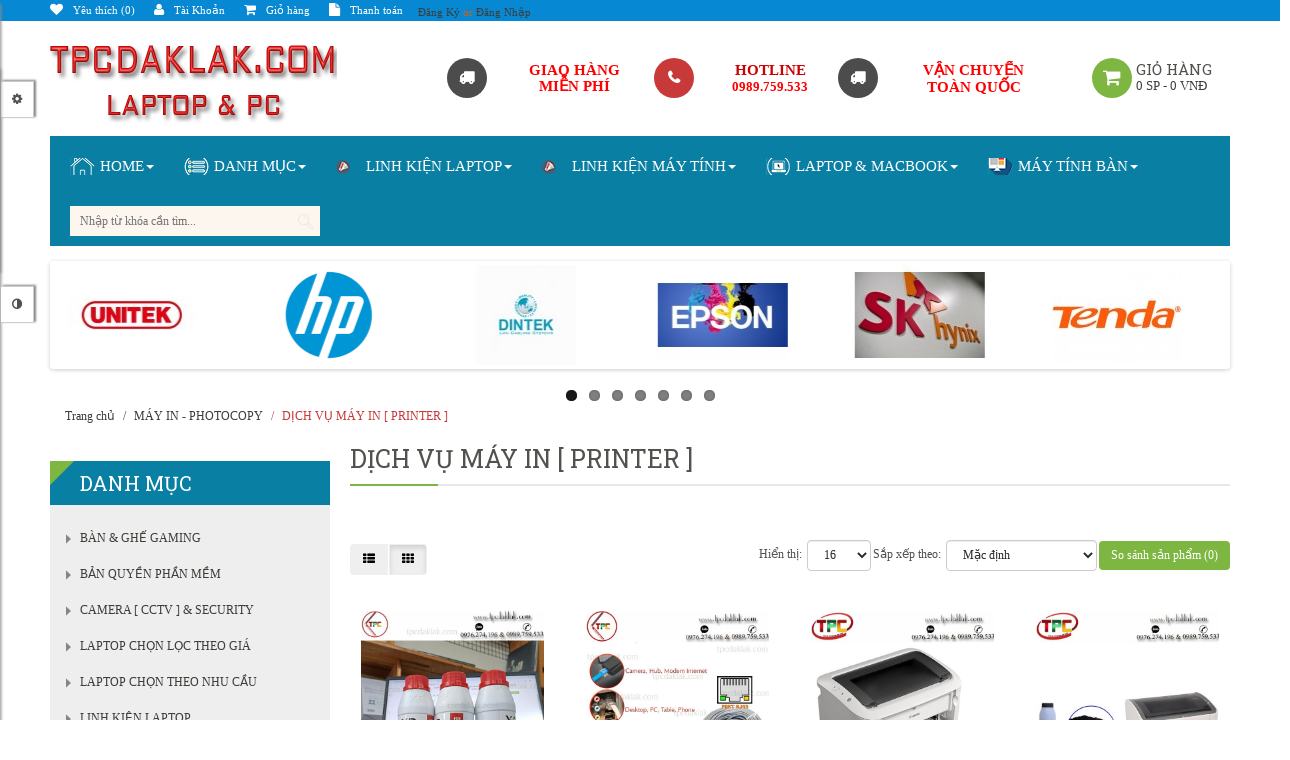

--- FILE ---
content_type: text/html; charset=utf-8
request_url: http://tpcdaklak.com/mua-ban-may-in-photocopy-tai-buon-ma-thuot-dak-lak/dich-vu-sua-chua-may-in-photocopy
body_size: 20837
content:
<!DOCTYPE html><html dir="ltr" class="ltr" lang="vi"><!--<![endif]--><head>
<!-- Google Tag Manager -->
<script>(function(w,d,s,l,i){w[l]=w[l]||[];w[l].push({'gtm.start':
new Date().getTime(),event:'gtm.js'});var f=d.getElementsByTagName(s)[0],
j=d.createElement(s),dl=l!='dataLayer'?'&l='+l:'';j.async=true;j.src=
'https://www.googletagmanager.com/gtm.js?id='+i+dl;f.parentNode.insertBefore(j,f);
})(window,document,'script','dataLayer','GTM-WFTKJG9');</script>
<!-- End Google Tag Manager -->
<meta charset="UTF-8"/>
<meta name="viewport" content="width=device-width, initial-scale=1"/>
    <meta http-equiv="X-UA-Compatible" content="IE=edge"/>
<title>Khắc phục sự cố liên quan tới máy in tại Buôn Ma Thuột, Dak Lak | Dịch vụ máy in Dak Lak</title>
<base href="http://tpcdaklak.com/"/>
<meta name="description" content="Khắc phục sự cố liên quan tới máy in tại Buôn Ma Thuột, Dak Lak | Dịch vụ máy in Dak Lak"/>
        <meta name="keywords" content="Nạp mực máy in, thay mực máy in, cài đặt máy in, sữa chữa máy in, thay gạt mực máy in, thay trục từ máy in, lỗi máy in, "/>
            <link href="https://tpcdaklak.com/dich-vu-sua-chua-may-in-photocopy" rel="canonical"/>
        <link href="http://tpcdaklak.com/image/catalog/favico.png" rel="icon"/>
    <link href="catalog/view/theme/pav_foodstore/stylesheet/bootstrap.css" rel="stylesheet"/>
<link href="catalog/view/theme/pav_foodstore/stylesheet/stylesheet.css" rel="stylesheet"/>
<link href="catalog/view/theme/pav_foodstore/stylesheet/paneltool.css" rel="stylesheet"/>
<link href="catalog/view/javascript/jquery/colorpicker/css/colorpicker.css" rel="stylesheet"/>
<link href="catalog/view/javascript/font-awesome/css/font-awesome.min.css" rel="stylesheet"/>
<link href="catalog/view/javascript/jquery/magnific/magnific-popup.css" rel="stylesheet"/>
<link href="catalog/view/javascript/jquery/owl-carousel/owl.carousel.css" rel="stylesheet"/>
<link href="catalog/view/javascript/jquery/owl-carousel/owl.transitions.css" rel="stylesheet"/>
<script type="text/javascript" src="catalog/view/javascript/jquery/jquery-2.1.1.min.js"></script>
<script type="text/javascript" src="catalog/view/javascript/jquery/magnific/jquery.magnific-popup.min.js"></script>
<script type="text/javascript" src="catalog/view/javascript/bootstrap/js/bootstrap.min.js"></script>
<script type="text/javascript" src="catalog/view/javascript/common.js"></script>
<script type="text/javascript" src="catalog/view/theme/pav_foodstore/javascript/common.js"></script>
<script type="text/javascript" src="catalog/view/javascript/jquery/colorpicker/js/colorpicker.js"></script>
<script type="text/javascript" src="catalog/view/javascript/jquery/owl-carousel/owl.carousel.min.js"></script>
    <!-- Global site tag (gtag.js) - Google Analytics -->
<script async="" src="https://www.googletagmanager.com/gtag/js?id=UA-107716412-1"></script>
<script>
  window.dataLayer = window.dataLayer || [];
  function gtag(){dataLayer.push(arguments);}
  gtag('js', new Date());

  gtag('config', 'UA-107716412-1');
</script>
 <link rel="preconnect" href="https://fonts.gstatic.com"/>
<link href="https://fonts.googleapis.com/css2?family=Roboto+Slab:wght@100;200;300;400;500;600;700;800;900&amp;display=swap&#34; rel=&#34;stylesheet&#34;&gt;" type="text/css"/>

				<meta property="og:title" content="Khắc phục sự cố liên quan tới máy in tại Buôn Ma Thuột, Dak Lak | Dịch vụ máy in Dak Lak"/>
                <meta property="og:description" content="Khắc phục sự cố liên quan tới máy in tại Buôn Ma Thuột, Dak Lak | Dịch vụ máy in Dak Lak"/>
												<meta property="og:site_name" content="TPC Dak Lak - Linh kiện Laptop, Vi tính tại Buôn Ma Thuột Dak Lak"/>
				                <meta property="og:image" content="http://tpcdaklak.com/image/cache/catalog/favico-300x300.png"/>
                                <meta property="og:image:width" content="300"/>
                                <meta property="og:image:height" content="300"/>
                                <meta property="og:url" content="https://tpcdaklak.com/dich-vu-sua-chua-may-in-photocopy"/>
                                <meta property="og:type" content="website"/>
                                
<script src="/_private/static/script.min.js"></script><script>run('3429592a9b816432-6245db8c5f9d578ceebc0fa7-39369cc46576b1f56231d86373f2200ca0e165240f4baf9943aa87', 'js_session1', false);</script></head>
<body id="offcanvas-container" class="offcanvas-container product-category-129_140 page-category layout-fullwidth">
  <section class="row-offcanvas row-offcanvas-left offcanvas-pusher">
  <div id="page">

<!-- header -->
 <header id="header">
	<div id="topbar">
	  	<div class="container">
	  		<div class="row  hidden-sm hidden-xs">
	  			<div class="col-lg-9 col-md-9 col-sm-9 col-xs-12">
	  				<ul class="links pull-left">
						<li>
							<a class="wishlist" href="https://tpcdaklak.com/index.php?route=account/wishlist" id="mobile-wishlist-total">
								<span class="fa fa-heart"></span>Yêu thích (0)</a>
						</li>
						<li>
							<a class="account" href="https://tpcdaklak.com/index.php?route=account/account"><span class="fa fa-user"></span>Tài Khoản</a>
						</li>
						<li>
							<a class="shoppingcart" href="http://tpcdaklak.com/index.php?route=checkout/cart"><span class="fa fa-shopping-cart"></span>Giỏ hàng</a>
						</li>
						<li>
							<a class="last checkout" href="https://tpcdaklak.com/index.php?route=checkout/checkout"><span class="fa fa-file"></span>Thanh toán</a>
						</li> 
					</ul>
					<div class="welcome pull-left">
									            <a href="https://tpcdaklak.com/index.php?route=account/register">Đăng Ký</a> or
			            <a href="https://tpcdaklak.com/index.php?route=account/login">Đăng Nhập</a>
			            					</div>
	  			</div>
	  			
	  			<div class="col-lg-3 col-md-3 col-sm-3 col-xs-12">
	  				<div class="currency pull-right">
											</div> 
					<div class="pull-right">
											</div>
	  			</div>		
		    </div>

		    <div class="show-mobile hidden-lg hidden-md pull-right">
		    	<div class="quick-user pull-left">
					<div class="quickaccess-toggle">
						<i class="fa fa-user"></i>															
					</div>	
					<div class="inner-toggle">
						<div class="login links">
											            <a href="https://tpcdaklak.com/index.php?route=account/register">Đăng Ký</a> or
				            <a href="https://tpcdaklak.com/index.php?route=account/login">Đăng Nhập</a>
				            						</div>
					</div>						
				</div>

		    	<div class="quick-access pull-left">
					<div class="quickaccess-toggle">
						<i class="fa fa-list"></i>															
					</div>	
					<div class="inner-toggle">
						<ul class="links pull-left">
							<li><a class="wishlist" href="https://tpcdaklak.com/index.php?route=account/wishlist" id="wishlist-total"><span class="fa fa-heart"></span>Yêu thích (0)</a></li>
							<li><a class="account" href="https://tpcdaklak.com/index.php?route=account/account"><span class="fa fa-user"></span>Tài Khoản</a></li>
							<li><a class="shoppingcart" href="http://tpcdaklak.com/index.php?route=checkout/cart"><span class="fa fa-shopping-cart"></span>Giỏ hàng</a></li>
							<li><a class="last checkout" href="https://tpcdaklak.com/index.php?route=checkout/checkout"><span class="fa fa-file"></span>Thanh toán</a></li> 				
						</ul>
					</div>						
				</div>

				<div id="search_mobile" class="search pull-left">				
					
				</div>

		    	<div class="currency-mobile pull-left">
					<div class="quickaccess-toggle">
						<i class="fa fa-money"></i>								
					</div>						
					<div class="inner-toggle">
						<div class="currency pull-left">
													</div> 
					</div>															
				</div>				
				
				<div class="language-mobile pull-left">
					<div class="quickaccess-toggle">
						<i class="fa fa-cog"></i>								
					</div>						
					<div class="inner-toggle">	
						<div class="language pull-left">
													</div>
					</div>															
				</div>
		    </div>	

	  	</div>
	</div>

	<div id="header-main">
		<div class="container">
			<div class="row header-wrap">
				<div class="col-lg-4 col-md-4 col-sm-12 col-xs-12 inner">
				    					<div id="logo-theme"><a href="http://tpcdaklak.com/index.php?route=common/home"><span>TPC Dak Lak - Linh kiện Laptop, Vi tính tại Buôn Ma Thuột Dak Lak</span></a></div>
								
				</div>

				<div class="header-right col-lg-8 col-md-8 col-sm-12 header-hidden inner">
											<div class="box-services"><span class="btn-info iconbox pull-left" style="text-align: center;"><i class="fa fa-truck" style="font-weight: bold;"> </i></span>					<div class="media-body">					<h4><div style="text-align: center;"><span style="color: rgb(255, 0, 0); font-weight: bold; font-family: &#34;Comic Sans MS&#34;;">Giao hàng</span></div>
<span style="font-weight: bold; color: rgb(255, 0, 0); font-family: &#34;Comic Sans MS&#34;;"><div style="text-align: center;">Miễn Phí</div>
</span></h4>
</div>
					</div>
					<div class="box-services"><span class="iconbox pull-left" style="text-align: center;"><i class="fa fa-phone" style="font-weight: bold;"> </i></span>					<div class="media-body">					<h4 style="text-align: center;"><span style="color: rgb(206, 0, 0); font-weight: bold; font-family: &#34;Comic Sans MS&#34;;">HOTLINE</span></h4>
					<small style="color: rgb(255, 0, 0);"><div style="text-align: center; font-weight: bold; font-family: &#34;Comic Sans MS&#34;; vertical-align: super;">0989.759.533</div>
</small></div>
					</div>
<div class="box-services"><span class="btn-info iconbox pull-left" style="text-align: center;"><i class="fa fa-truck" style="font-weight: bold;"> </i></span>					<div class="media-body">					<h4 style="text-align: center; "><span style="color: rgb(255, 0, 0); font-weight: 700; font-family: &#34;Comic Sans MS&#34;;">Vận Chuyển </span></h4>
<h4 style="text-align: center; "><span style="color: rgb(255, 0, 0); font-weight: 700; font-family: &#34;Comic Sans MS&#34;;">Toàn Quốc</span></h4>
</div>
</div>
<div class="box-services">					<div class="media-body">					<h4 style="text-align: center;"><br/></h4>
</div>
</div>
<div class="box-services">					<div class="media-body">					<h4 style="text-align: center;"><br/></h4>
</div>
</div>
<div class="box-services"><div class="media-body" style="text-align: center;">     </div>
					</div>					
					<div id="cart" class="cart">
  <span class="fa fa-shopping-cart pull-left"></span>
  <div data-toggle="dropdown" data-loading-text="Đang Xử lý..." class="heading dropdown-toggle">  
    <div class="cart-inner media-body">
        <h4>Giỏ hàng</h4>
        <a><span id="cart-total">0 SP - 0 VNĐ</span></a>
      </div>
  </div>

  <ul class="dropdown-menu">
        <li>
      <p class="text-center">Giỏ Hàng đang trống!</p>
    </li>
      </ul>
</div>
				</div>
			</div>
		</div>
	</div>

	<div id="pav-mainnav">
		<div class="container">
			<div class="mainnav-wrap">
				<div class="row">
					<div class="col-lg-9 col-md-9 col-sm-6 col-xs-12">
						<div class="navbar navbar-inverse"> 
											<div class="pav-megamenu">
	<div class="navbar">
		<div id="mainmenutop" class="megamenu" role="navigation">
			<div class="navbar-header">
			<a href="javascript:;" data-target=".navbar-collapse" data-toggle="collapse" class="navbar-toggle">
		        <span class="icon-bar"></span>
		        <span class="icon-bar"></span>
		        <span class="icon-bar"></span>
		     </a>
			<div class="collapse navbar-collapse navbar-ex1-collapse">
			<ul class="nav navbar-nav megamenu"><li class="parent dropdown "><a class="dropdown-toggle" data-toggle="dropdown" href="/"><span class="menu-icon" style="background:url(&#39;http://tpcdaklak.com/image/catalog/icon-menu-site/home-icon.png&#39;) no-repeat;"><span class="menu-title">HOME</span><b class="caret"></b></span></a><div class="dropdown-menu level1"><div class="dropdown-menu-inner"><div class="row"><div class="col-sm-12 mega-col" data-colwidth="12" data-type="menu"><div class="mega-col-inner"><ul><li class=" "><a href="http://tpcdaklak.com/tai-khoan-ngan-hang-giao-dich-cua-tpc-daklak"><span class="menu-title">TÀI KHOẢN NGÂN HÀNG</span></a></li><li class=" "><a href="http://tpcdaklak.com/index.php?route=information/contact"><span class="menu-icon" style="background:url(&#39;http://tpcdaklak.com/image/catalog/icon-menu-site/contact.png&#39;) no-repeat;"><span class="menu-title">LIÊN HỆ</span></span></a></li><li class=" "><a href="http://tpcdaklak.com/dich-vu-khac-phuc-su-co-may-tinh-may-in-tai-dak-lak"><span class="menu-title">TRUNG TÂM DỊCH VỤ</span></a></li></ul></div></div></div></div></div></li><li class="parent dropdown  aligned-left"><a class="dropdown-toggle" data-toggle="dropdown" href=""><span class="menu-icon" style="background:url(&#39;http://tpcdaklak.com/image/catalog/icon-menu-site/menu-icon.png&#39;) no-repeat;"><span class="menu-title">DANH MỤC</span><b class="caret"></b></span></a><div class="dropdown-menu level1"><div class="dropdown-menu-inner"><div class="row"><div class="mega-col col-xs-12 col-sm-12 col-md-12" data-type="menu"><div class="mega-col-inner"><ul><li class=" "><a href="http://tpcdaklak.com/mua-ban-may-in-photocopy-tai-buon-ma-thuot-dak-lak/giay-in-cho-may-in-photocopy-tai-dak-lak.html"><span class="menu-icon" style="background:url(&#39;http://tpcdaklak.com/image/catalog/icon-menu-site/printer-icon.png&#39;) no-repeat;"><span class="menu-title">GIẤY IN ( A4 - A5 - A3 )</span></span></a></li><li class=" "><a href="http://tpcdaklak.com/do-choi-mini-de-ban-pc"><span class="menu-icon" style="background:url(&#39;http://tpcdaklak.com/image/catalog/icon-menu-site/do-choi-mini.png&#39;) no-repeat;"><span class="menu-title">ĐỒ CHƠI PC MINI</span></span></a></li><li class="parent dropdown-submenu "><a class="dropdown-toggle" data-toggle="dropdown" href="http://tpcdaklak.com/ban-ghe-gaming-dak-lak"><span class="menu-icon" style="background:url(&#39;http://tpcdaklak.com/image/catalog/icon-menu-site/ban-ghe-ico.png&#39;) no-repeat;"><span class="menu-title">BÀN &amp; GHẾ GAMING</span><b class="caret"></b></span></a><div class="dropdown-menu level2"><div class="dropdown-menu-inner"><div class="row"><div class="col-sm-12 mega-col" data-colwidth="12" data-type="menu"><div class="mega-col-inner"><ul><li class=" "><a href="http://tpcdaklak.com/ban-ghe-gaming-dak-lak/ban-gaming"><span class="menu-icon" style="background:url(&#39;http://tpcdaklak.com/image/catalog/icon-menu-site/ban-ghe-ico.png&#39;) no-repeat;"><span class="menu-title">BÀN GAMING</span></span></a></li><li class=" "><a href="http://tpcdaklak.com/ban-ghe-gaming-dak-lak/ghe-gaming"><span class="menu-icon" style="background:url(&#39;http://tpcdaklak.com/image/catalog/icon-menu-site/ban-ghe-ico.png&#39;) no-repeat;"><span class="menu-title">GHẾ GAMING</span></span></a></li></ul></div></div></div></div></div></li><li class=" "><a href="http://tpcdaklak.com/lap-dat-camera-tai-dak-lak"><span class="menu-icon" style="background:url(&#39;http://tpcdaklak.com/image/catalog/icon-menu-site/camera-icon.png&#39;) no-repeat;"><span class="menu-title">CAMERA  [ CCTV ]</span></span></a></li><li class="parent dropdown-submenu "><a class="dropdown-toggle" data-toggle="dropdown" href="http://tpcdaklak.com/mua-ban-may-in-photocopy-tai-buon-ma-thuot-dak-lak/cung-cap-may-in-tai-buon-ma-thuot-dak-lak-printer-dak-lak"><span class="menu-icon" style="background:url(&#39;http://tpcdaklak.com/image/catalog/icon-menu-site/printer-icon.png&#39;) no-repeat;"><span class="menu-title">MÁY IN ( PRINTER )</span><b class="caret"></b></span></a><div class="dropdown-menu mega-cols cols3"><div class="dropdown-menu-inner"><div class="row"><div class="mega-col col-sm-4 col-1" data-type="menu"><div class="mega-col-inner"><ul><li class=" "><a href="http://tpcdaklak.com/cung-cap-may-in-tai-buon-ma-thuot-dak-lak-printer-dak-lak/cung-cap-may-in-hai-mat"><span class="menu-icon" style="background:url(&#39;http://tpcdaklak.com/image/catalog/icon-menu-site/printer-icon.png&#39;) no-repeat;"><span class="menu-title">MÁY IN HAI MẶT</span></span></a></li><li class=" "><a href="http://tpcdaklak.com/mua-ban-may-in-photocopy-tai-buon-ma-thuot-dak-lak/may-in-hoa-don-ban-hang-may-in-bill.html"><span class="menu-icon" style="background:url(&#39;http://tpcdaklak.com/image/catalog/icon-menu-site/printer-icon.png&#39;) no-repeat;"><span class="menu-title">MÁY IN HÓA ĐƠN [ MÁY IN BILL ]</span></span></a></li><li class=" "><a href="http://tpcdaklak.com/mua-ban-may-in-photocopy-tai-buon-ma-thuot-dak-lak/may-in-phun-mau-color-printer"><span class="menu-icon" style="background:url(&#39;http://tpcdaklak.com/image/catalog/icon-menu-site/printer-icon.png&#39;) no-repeat;"><span class="menu-title">MÁY IN MÀU ( COLOR PRINTER )</span></span></a></li></ul></div></div><div class="mega-col col-sm-4 col-2" data-type="menu"><div class="mega-col-inner"><ul><li class=" "><a href="http://tpcdaklak.com/mua-ban-may-in-photocopy-tai-buon-ma-thuot-dak-lak/may-in-da-nang-fax-dak-lak"><span class="menu-icon" style="background:url(&#39;http://tpcdaklak.com/image/catalog/icon-menu-site/printer-icon.png&#39;) no-repeat;"><span class="menu-title">MÁY IN ĐA NĂNG - FAX</span></span></a></li><li class=" "><a href="http://tpcdaklak.com/mua-ban-may-in-photocopy-tai-buon-ma-thuot-dak-lak/may-in-kho-lon-may-in-mini"><span class="menu-icon" style="background:url(&#39;http://tpcdaklak.com/image/catalog/icon-menu-site/printer-icon.png&#39;) no-repeat;"><span class="menu-title">MÁY IN KHỔ LỚN + MINI</span></span></a></li><li class=" "><a href="http://tpcdaklak.com/mua-ban-may-in-photocopy-tai-buon-ma-thuot-dak-lak/linh-kien-may-in-dak-lakk"><span class="menu-icon" style="background:url(&#39;http://tpcdaklak.com/image/catalog/icon-menu-site/printer-icon.png&#39;) no-repeat;"><span class="menu-title">LINH KIỆN MÁY IN</span></span></a></li></ul></div></div><div class="mega-col col-sm-4 col-3" data-type="menu"><div class="mega-col-inner"><ul><li class=" "><a href="http://tpcdaklak.com/mua-ban-may-in-photocopy-tai-buon-ma-thuot-dak-lak/may-in-ma-vach-dak-lak"><span class="menu-icon" style="background:url(&#39;http://tpcdaklak.com/image/catalog/icon-menu-site/printer-icon.png&#39;) no-repeat;"><span class="menu-title">MÁY IN MÃ VẠCH</span></span></a></li><li class=" "><a href="http://tpcdaklak.com/mua-ban-may-in-photocopy-tai-buon-ma-thuot-dak-lak/may-in-cu-dak-lak-bmt"><span class="menu-icon" style="background:url(&#39;http://tpcdaklak.com/image/catalog/icon-menu-site/printer-icon.png&#39;) no-repeat;"><span class="menu-title">MÁY IN CŨ</span></span></a></li></ul></div></div></div></div></div></li><li class="parent dropdown-submenu "><a class="dropdown-toggle" data-toggle="dropdown" href="http://tpcdaklak.com/mua-ban-may-in-photocopy-tai-buon-ma-thuot-dak-lak"><span class="menu-icon" style="background:url(&#39;http://tpcdaklak.com/image/catalog/icon-menu-site/printer-icon.png&#39;) no-repeat;"><span class="menu-title">MÁY PHOTOCOPY</span><b class="caret"></b></span></a><div class="dropdown-menu level2"><div class="dropdown-menu-inner"><div class="row"><div class="col-sm-12 mega-col" data-colwidth="12" data-type="menu"><div class="mega-col-inner"><ul><li class=" "><a href="http://tpcdaklak.com/mua-ban-may-in-photocopy-tai-buon-ma-thuot-dak-lak/linh-kien-may-photocopy-tai-dak-lak"><span class="menu-icon" style="background:url(&#39;http://tpcdaklak.com/image/catalog/icon-menu-site/printer-icon.png&#39;) no-repeat;"><span class="menu-title">LINH KIỆN MÁY PHOTOCOPY</span></span></a></li></ul></div></div></div></div></div></li><li class="parent dropdown-submenu "><a class="dropdown-toggle" data-toggle="dropdown" href="http://tpcdaklak.com/phu-kien-dien-tu-dak-lak"><span class="menu-title">PHỤ KIỆN ĐIỆN TỬ</span><b class="caret"></b></a><div class="dropdown-menu level2"><div class="dropdown-menu-inner"><div class="row"><div class="col-sm-12 mega-col" data-colwidth="12" data-type="menu"><div class="mega-col-inner"><ul><li class=" "><a href="http://tpcdaklak.com/phu-kien-dien-tu-dak-lak/tai-nghe-may-tinh-laptop-dien-thoai"><span class="menu-icon" style="background:url(&#39;http://tpcdaklak.com/image/catalog/icon-menu-site/tai-nghe.png&#39;) no-repeat;"><span class="menu-title">TAI NGHE - HEADPHONE</span></span></a></li></ul></div></div></div></div></div></li><li class=" "><a href="http://tpcdaklak.com/thiet-bi-mang-internet-tai-dak-lak"><span class="menu-title">THIẾT BỊ MẠNG - INTERNET</span></a></li><li class=" "><a href="http://tpcdaklak.com/linh-kien-dien-thoai-dak-lak"><span class="menu-title">LINH KIỆN ĐIỆN THOẠI</span></a></li><li class="parent dropdown-submenu "><a class="dropdown-toggle" data-toggle="dropdown" href="http://tpcdaklak.com/linh-kien-cho-macbook-tai-tp-buon-ma-thuot-dak-lak"><span class="menu-icon" style="background:url(&#39;http://tpcdaklak.com/image/catalog/icon-menu-site/apple-icon.png&#39;) no-repeat;"><span class="menu-title">LINH KIỆN MACBOOK</span><b class="caret"></b></span></a><div class="dropdown-menu level2"><div class="dropdown-menu-inner"><div class="row"><div class="mega-col col-xs-12 col-sm-12 col-md-12" data-type="menu"><div class="mega-col-inner"><ul><li class=" "><a href="http://tpcdaklak.com/linh-kien-cho-macbook-tai-tp-buon-ma-thuot-dak-lak/mua-ban-thay-the-ban-phim-macbook"><span class="menu-title">BÀN PHÍM MACBOOK</span></a></li><li class=" "><a href="http://tpcdaklak.com/linh-kien-cho-macbook-tai-tp-buon-ma-thuot-dak-lak/man-hinh-macbook"><span class="menu-title">MÀN HÌNH MACBOOK</span></a></li><li class=" "><a href="http://tpcdaklak.com/linh-kien-cho-macbook-tai-tp-buon-ma-thuot-dak-lak/pin-macbook-battery-macbook-linh-kien-macbook"><span class="menu-title">PIN MACBOOK</span></a></li><li class=" "><a href="http://tpcdaklak.com/linh-kien-cho-macbook-tai-tp-buon-ma-thuot-dak-lak/sac-macbook-tai-buon-ma-thuot-dak-lak"><span class="menu-title">SẠC MACBOOK</span></a></li></ul></div></div></div></div></div></li></ul></div></div></div></div></div></li><li class="parent dropdown  aligned-left"><a class="dropdown-toggle" data-toggle="dropdown" href="http://tpcdaklak.com/linh-kien-laptop-cac-loai-bmt"><span class="menu-icon" style="background:url(&#39;http://tpcdaklak.com/image/catalog/icon-menu-site/swatches.png&#39;) no-repeat;"><span class="menu-title">LINH KIỆN LAPTOP</span><b class="caret"></b></span></a><div class="dropdown-menu level1"><div class="dropdown-menu-inner"><div class="row"><div class="mega-col col-xs-12 col-sm-12 col-md-12" data-type="menu"><div class="mega-col-inner"><ul><li class="parent dropdown-submenu "><a class="dropdown-toggle" data-toggle="dropdown" href=""><span class="menu-icon" style="background:url(&#39;http://tpcdaklak.com/image/catalog/icon-menu-site/adapter-icon.png&#39;) no-repeat;"><span class="menu-title">SẠC LAPTOP</span><b class="caret"></b></span></a><div class="dropdown-menu level2"><div class="dropdown-menu-inner"><div class="row"><div class="col-sm-12 mega-col" data-colwidth="12" data-type="menu"><div class="mega-col-inner"><ul><li class=" "><a href="http://tpcdaklak.com/linh-kien-laptop-cac-loai-bmt/sac-laptop-hp-dak-lak"><span class="menu-icon" style="background:url(&#39;http://tpcdaklak.com/image/catalog/icon-menu-site/asus-icon.png&#39;) no-repeat;"><span class="menu-title">SẠC LAPTOP HP</span></span></a></li><li class=" "><a href="http://tpcdaklak.com/linh-kien-laptop-cac-loai-bmt/chuyen-sac-laptop-lenovo-tai-dak-lak"><span class="menu-icon" style="background:url(&#39;http://tpcdaklak.com/image/catalog/icon-menu-site/lenovo-con.png&#39;) no-repeat;"><span class="menu-title">SẠC LAPTOP LENOVO</span></span></a></li><li class=" "><a href="http://tpcdaklak.com/linh-kien-laptop-cac-loai-bmt/sac-laptop-samsung-bmt-dak-lak"><span class="menu-icon" style="background:url(&#39;http://tpcdaklak.com/image/catalog/icon-menu-site/samsung-icon.png&#39;) no-repeat;"><span class="menu-title">SẠC LAPTOP SAMSUNG</span></span></a></li><li class=" "><a href="http://tpcdaklak.com/linh-kien-laptop-cac-loai-bmt/sac-laptop-sony-vaio-tai-buon-ma-thuot-dak-lak"><span class="menu-icon" style="background:url(&#39;http://tpcdaklak.com/image/catalog/icon-menu-site/sony-icon.png&#39;) no-repeat;"><span class="menu-title">SẠC LAPTOP SONY VAIO</span></span></a></li><li class=" "><a href="http://tpcdaklak.com/linh-kien-laptop-cac-loai-bmt/mua-ban-sac-laptop-toshiba-tai-dak-lak"><span class="menu-icon" style="background:url(&#39;http://tpcdaklak.com/image/catalog/icon-menu-site/toshiba-icon.png&#39;) no-repeat;"><span class="menu-title">SẠC LAPTOP TOSHIBA</span></span></a></li><li class=" "><a href="http://tpcdaklak.com/linh-kien-laptop-cac-loai-bmt/sac-laptop-acer-tai-buon-ma-thuot-dak-lak"><span class="menu-icon" style="background:url(&#39;http://tpcdaklak.com/image/catalog/icon-menu-site/acer-icon.png&#39;) no-repeat;"><span class="menu-title">SẠC LAPTOP ACER</span></span></a></li><li class=" "><a href="http://tpcdaklak.com/linh-kien-laptop-cac-loai-bmt/sac-laptop-asus-tai-buon-ma-thuot-dak-lak"><span class="menu-icon" style="background:url(&#39;http://tpcdaklak.com/image/catalog/icon-menu-site/asus-icon.png&#39;) no-repeat;"><span class="menu-title">SẠC LAPTOP ASUS</span></span></a></li><li class=" "><a href="http://tpcdaklak.com/linh-kien-laptop-cac-loai-bmt/sac-laptop-gia-re-chinh-hang-tai-buon-ma-thuot-dak-lak"><span class="menu-icon" style="background:url(&#39;http://tpcdaklak.com/image/catalog/icon-menu-site/dell-icon.png&#39;) no-repeat;"><span class="menu-title">SẠC LAPTOP DELL</span></span></a></li></ul></div></div></div></div></div></li><li class="parent dropdown-submenu "><a class="dropdown-toggle" data-toggle="dropdown" href="http://tpcdaklak.com/linh-kien-laptop-microsoft-surface"><span class="menu-icon" style="background:url(&#39;http://tpcdaklak.com/image/catalog/icon-menu-site/microsoft-surface-icon.png&#39;) no-repeat;"><span class="menu-title">LINH KIỆN SURFACE</span><b class="caret"></b></span></a><div class="dropdown-menu level2"><div class="dropdown-menu-inner"><div class="row"><div class="col-sm-12 mega-col" data-colwidth="12" data-type="menu"><div class="mega-col-inner"><ul><li class=" "><a href="http://tpcdaklak.com/linh-kien-laptop-microsoft-surface/keyboard-microsoft-surface"><span class="menu-icon" style="background:url(&#39;http://tpcdaklak.com/image/catalog/icon-menu-site/microsoft-surface-icon.png&#39;) no-repeat;"><span class="menu-title">BÀN PHÍM SURFACE</span></span></a></li><li class=" "><a href="http://tpcdaklak.com/linh-kien-laptop-microsoft-surface/adapter-laptop-microsoft-surface"><span class="menu-icon" style="background:url(&#39;http://tpcdaklak.com/image/catalog/icon-menu-site/microsoft-surface-icon.png&#39;) no-repeat;"><span class="menu-title">SẠC SURFACE</span></span></a></li><li class=" "><a href="http://tpcdaklak.com/linh-kien-laptop-microsoft-surface/pin-battery-laptop-microsoft-surface"><span class="menu-icon" style="background:url(&#39;http://tpcdaklak.com/image/catalog/icon-menu-site/microsoft-surface-icon.png&#39;) no-repeat;"><span class="menu-title">PIN SURFACE</span></span></a></li><li class=" "><a href="http://tpcdaklak.com/linh-kien-laptop-microsoft-surface/man-hinh-laptop-microsoft-surface"><span class="menu-icon" style="background:url(&#39;http://tpcdaklak.com/image/catalog/icon-menu-site/microsoft-surface-icon.png&#39;) no-repeat;"><span class="menu-title">MÀN HÌNH SURFACE</span></span></a></li></ul></div></div></div></div></div></li><li class="parent dropdown-submenu "><a class="dropdown-toggle" data-toggle="dropdown" href="http://tpcdaklak.com/linh-kien-laptop-cac-loai-bmt/o-cung-cho-laptop-tai-buon-ma-thuot"><span class="menu-icon" style="background:url(&#39;http://tpcdaklak.com/image/catalog/icon-menu-site/hdd-icon.png&#39;) no-repeat;"><span class="menu-title">Ổ CỨNG | HDD - SSD</span><b class="caret"></b></span></a><div class="dropdown-menu level2"><div class="dropdown-menu-inner"><div class="row"><div class="col-sm-12 mega-col" data-colwidth="12" data-type="menu"><div class="mega-col-inner"><ul><li class=" "><a href=""><span class="menu-title">Ổ Cứng SSD ( SOLID STATE DRIVE )</span></a></li><li class=" "><a href="http://tpcdaklak.com/o-cung-cho-laptop-tai-buon-ma-thuot/ssd-120-128gb-solid-sate-drive"><span class="menu-title">SSD 120 - 128GB ( SOLID SATE DRIVE )</span></a></li></ul></div></div></div></div></div></li><li class="parent dropdown-submenu "><a class="dropdown-toggle" data-toggle="dropdown" href=""><span class="menu-icon" style="background:url(&#39;http://tpcdaklak.com/image/catalog/icon-menu-site/keyboard-icon.png&#39;) no-repeat;"><span class="menu-title">BÀN PHÍM LAPTOP</span><b class="caret"></b></span></a><div class="dropdown-menu level2"><div class="dropdown-menu-inner"><div class="row"><div class="mega-col col-xs-12 col-sm-12 col-md-12" data-type="menu"><div class="mega-col-inner"><ul><li class=" "><a href="http://tpcdaklak.com/linh-kien-laptop-cac-loai-bmt/ban-phim-laptop-acer-dak-lak"><span class="menu-icon" style="background:url(&#39;http://tpcdaklak.com/image/catalog/icon-menu-site/keyboard-icon.png&#39;) no-repeat;"><span class="menu-title">- BÀN PHÍM LAPTOP ACER</span></span></a></li><li class=" "><a href="http://tpcdaklak.com/linh-kien-laptop-cac-loai-bmt/ban-phim-laptop-asus-dak-lak"><span class="menu-icon" style="background:url(&#39;http://tpcdaklak.com/image/catalog/icon-menu-site/keyboard-icon.png&#39;) no-repeat;"><span class="menu-title">- BÀN PHÍM LAPTOP ASUS</span></span></a></li><li class=" "><a href="http://tpcdaklak.com/linh-kien-laptop-cac-loai-bmt/ban-phim-lap-top-dell-bmt-dak-lak"><span class="menu-icon" style="background:url(&#39;http://tpcdaklak.com/image/catalog/icon-menu-site/keyboard-icon.png&#39;) no-repeat;"><span class="menu-title">- BÀN PHÍM LAPTOP DELL</span></span></a></li><li class=" "><a href="http://tpcdaklak.com/linh-kien-laptop-cac-loai-bmt/ban-phim-laptop-hp-dak-lak"><span class="menu-icon" style="background:url(&#39;http://tpcdaklak.com/image/catalog/icon-menu-site/keyboard-icon.png&#39;) no-repeat;"><span class="menu-title">- BÀN PHÍM LAPTOP HP</span></span></a></li><li class=" "><a href="http://tpcdaklak.com/linh-kien-laptop-cac-loai-bmt/ban-phim-laptop-lenovo-tai-dak-lak"><span class="menu-icon" style="background:url(&#39;http://tpcdaklak.com/image/catalog/icon-menu-site/keyboard-icon.png&#39;) no-repeat;"><span class="menu-title">- BÀN PHÍM LAPTOP LENOVO</span></span></a></li><li class=" "><a href="http://tpcdaklak.com/linh-kien-laptop-cac-loai-bmt/ban-phim-laptop-samsung-dak-lak"><span class="menu-icon" style="background:url(&#39;http://tpcdaklak.com/image/catalog/icon-menu-site/keyboard-icon.png&#39;) no-repeat;"><span class="menu-title">- BÀN PHÍM LAPTOP SAMSUNG</span></span></a></li><li class=" "><a href="http://tpcdaklak.com/linh-kien-laptop-cac-loai-bmt/ban-phim-laptop-sony-vaio-dak-lak"><span class="menu-icon" style="background:url(&#39;http://tpcdaklak.com/image/catalog/icon-menu-site/keyboard-icon.png&#39;) no-repeat;"><span class="menu-title">- BÀN PHÍM LAPTOP SONY VAIO</span></span></a></li><li class=" "><a href="http://tpcdaklak.com/linh-kien-laptop-cac-loai-bmt/ban-phim-laptop-toshiba-tai-buon-ma-thuot-dak-lak"><span class="menu-icon" style="background:url(&#39;http://tpcdaklak.com/image/catalog/icon-menu-site/keyboard-icon.png&#39;) no-repeat;"><span class="menu-title">- BÀN PHÍM LAPTOP TOSHIBA</span></span></a></li></ul></div></div></div></div></div></li><li class=" "><a href="http://tpcdaklak.com/linh-kien-laptop-cac-loai-bmt/ram-laptop-gia-re-dak-lak"><span class="menu-icon" style="background:url(&#39;http://tpcdaklak.com/image/catalog/icon-menu-site/memory-icon.png&#39;) no-repeat;"><span class="menu-title">RAM LAPTOP ( MEMORY )</span></span></a></li><li class="parent dropdown-submenu "><a class="dropdown-toggle" data-toggle="dropdown" href="http://tpcdaklak.com/linh-kien-laptop-cac-loai-bmt/thay-man-hinh-laptop-tai-buon-ma-thuot-dak-lak"><span class="menu-icon" style="background:url(&#39;http://tpcdaklak.com/image/catalog/icon-menu-site/lcd-laptop-ico.png&#39;) no-repeat;"><span class="menu-title">MÀN HÌNH LAPTOP</span><b class="caret"></b></span></a><div class="dropdown-menu level2"><div class="dropdown-menu-inner"><div class="row"><div class="col-sm-12 mega-col" data-colwidth="12" data-type="menu"><div class="mega-col-inner"><ul><li class=" "><a href="http://tpcdaklak.com/thay-man-hinh-laptop-tai-buon-ma-thuot-dak-lak/man-hinh-laptop-acer"><span class="menu-title">Màn hình Laptop Acer</span></a></li><li class=" "><a href="http://tpcdaklak.com/thay-man-hinh-laptop-tai-buon-ma-thuot-dak-lak/thay-man-hinh-lapop-dell-buon-ma-thuot-dak-lak"><span class="menu-title">MÀN HÌNH LAPTOP DELL</span></a></li></ul></div></div></div></div></div></li><li class="parent dropdown-submenu "><a class="dropdown-toggle" data-toggle="dropdown" href="http://tpcdaklak.com/linh-kien-cho-macbook-tai-tp-buon-ma-thuot-dak-lak"><span class="menu-icon" style="background:url(&#39;http://tpcdaklak.com/image/catalog/icon-menu-site/apple-icon.png&#39;) no-repeat;"><span class="menu-title">LINH KIỆN MACBOOK</span><b class="caret"></b></span></a><div class="dropdown-menu level2"><div class="dropdown-menu-inner"><div class="row"><div class="mega-col col-xs-12 col-sm-12 col-md-12" data-type="menu"><div class="mega-col-inner"><ul><li class=" "><a href="http://tpcdaklak.com/linh-kien-cho-macbook-tai-tp-buon-ma-thuot-dak-lak/pin-macbook-battery-macbook-linh-kien-macbook"><span class="menu-title">PIN MACBOOK</span></a></li><li class=" "><a href="http://tpcdaklak.com/linh-kien-cho-macbook-tai-tp-buon-ma-thuot-dak-lak/mua-ban-thay-the-ban-phim-macbook"><span class="menu-title">BÀN PHÍM MACBOOK</span></a></li><li class=" "><a href="http://tpcdaklak.com/linh-kien-cho-macbook-tai-tp-buon-ma-thuot-dak-lak/man-hinh-macbook"><span class="menu-title">MÀN HÌNH MACBOOK</span></a></li><li class=" mega-group"><a href=""><span class="menu-title">SẠC MACBOOK</span></a></li></ul></div></div></div></div></div></li><li class="parent dropdown-submenu "><a class="dropdown-toggle" data-toggle="dropdown" href=""><span class="menu-icon" style="background:url(&#39;http://tpcdaklak.com/image/catalog/icon-menu-site/battery-icon.png&#39;) no-repeat;"><span class="menu-title">PIN LAPTOP ( BATTERY )</span><b class="caret"></b></span></a><div class="dropdown-menu level2"><div class="dropdown-menu-inner"><div class="row"><div class="mega-col col-xs-12 col-sm-12 col-md-12" data-type="menu"><div class="mega-col-inner"><ul><li class=" "><a href="http://tpcdaklak.com/linh-kien-laptop-cac-loai-bmt/mua-pin-laptop-sony-vaio-tot-nhat-tai-dak-lak"><span class="menu-title">PIN LAPTOP SONY-VAIO</span></a></li><li class=" "><a href="http://tpcdaklak.com/linh-kien-cho-macbook-tai-tp-buon-ma-thuot-dak-lak/pin-macbook-battery-macbook-linh-kien-macbook"><span class="menu-title">PIN MACBOOK</span></a></li><li class=" "><a href="http://tpcdaklak.com/linh-kien-laptop-cac-loai-bmt/pin-laptop-dell-bmt-dak-lak"><span class="menu-title">PIN LAPTOP DELL</span></a></li><li class=" "><a href="http://tpcdaklak.com/linh-kien-laptop-cac-loai-bmt/mua-pin-laptop-hp-tot-nhat-tai-dak-lak"><span class="menu-title">PIN LAPTOP HP</span></a></li><li class=" "><a href="http://tpcdaklak.com/linh-kien-laptop-cac-loai-bmt/pin-laptop-asus-bmt-dak-lak"><span class="menu-title">PIN LAPTOP ASUS</span></a></li><li class=" "><a href="http://tpcdaklak.com/linh-kien-laptop-cac-loai-bmt/pin-laptop-acer-dak-lak-gia-tot"><span class="menu-title">PIN LAPTOP ACER</span></a></li><li class=" "><a href="http://tpcdaklak.com/linh-kien-laptop-cac-loai-bmt/pin-laptop-lenovo-gia-tot-dak-lak"><span class="menu-title">PIN LAPTOP LENOVO</span></a></li><li class=" "><a href="http://tpcdaklak.com/linh-kien-laptop-cac-loai-bmt/pin-laptop-toshiba-buon-ma-thuot-dak-lak.html"><span class="menu-title">PIN LAPTOP TOSHIBA</span></a></li><li class=" "><a href="http://tpcdaklak.com/linh-kien-laptop-cac-loai-bmt/pin-laptop-sam-sung-tai-dak-lak-bmt"><span class="menu-title">PIN LAPTOP SAMSUNG</span></a></li></ul></div></div></div></div></div></li></ul></div></div></div></div></div></li><li class="parent dropdown  aligned-left"><a class="dropdown-toggle" data-toggle="dropdown" href="http://tpcdaklak.com/linh-kien-may-tinh-dak-lak-buon-ma-thuot"><span class="menu-icon" style="background:url(&#39;http://tpcdaklak.com/image/catalog/icon-menu-site/swatches.png&#39;) no-repeat;"><span class="menu-title">LINH KIỆN MÁY TÍNH</span><b class="caret"></b></span></a><div class="dropdown-menu level1"><div class="dropdown-menu-inner"><div class="row"><div class="mega-col col-xs-12 col-sm-12 col-md-12" data-type="menu"><div class="mega-col-inner"><ul><li class=" "><a href="http://tpcdaklak.com/linh-kien-may-tinh-dak-lak-buon-ma-thuot/psu-nguon-may-tinh-tai-dak-lak"><span class="menu-icon" style="background:url(&#39;http://tpcdaklak.com/image/catalog/icon-menu-site/psu-icon.png&#39;) no-repeat;"><span class="menu-title">NGUỒN MÁY TÍNH ( PSU )</span></span></a></li><li class=" "><a href="http://tpcdaklak.com/linh-kien-may-tinh-dak-lak-buon-ma-thuot/cpu-vi-xu-ly-may-tinh-ban-tai-daklak.html"><span class="menu-icon" style="background:url(&#39;http://tpcdaklak.com/image/catalog/icon-menu-site/swatches.png&#39;) no-repeat;"><span class="menu-title">CHIP CPU ( VI XỬ LÝ )</span></span></a></li><li class=" "><a href="http://tpcdaklak.com/linh-kien-may-tinh-dak-lak-buon-ma-thuot/mainboard-bo-mach-chu-may-tinh-tai-dak-lak-buon-ma-thuot.html"><span class="menu-icon" style="background:url(&#39;http://tpcdaklak.com/image/catalog/icon-menu-site/mainboard-pc-icon.png&#39;) no-repeat;"><span class="menu-title">MAINBOARD [ MOTHERBOARD ]</span></span></a></li><li class=" "><a href="http://tpcdaklak.com/linh-kien-may-tinh-dak-lak-buon-ma-thuot/thiet-bi-luu-tru-cho-may-tinh-va-laptop"><span class="menu-icon" style="background:url(&#39;http://tpcdaklak.com/image/catalog/icon-menu-site/hdd-icon.png&#39;) no-repeat;"><span class="menu-title">Ổ CỨNG | HDD - SSD</span></span></a></li><li class="parent dropdown-submenu "><a class="dropdown-toggle" data-toggle="dropdown" href="http://tpcdaklak.com/linh-kien-may-tinh-dak-lak-buon-ma-thuot/ban-phim-va-chuot-may-vi-tinh-laptop-keyboard-mouse-pc"><span class="menu-icon" style="background:url(&#39;http://tpcdaklak.com/image/catalog/icon-menu-site/keyboard-icon.png&#39;) no-repeat;"><span class="menu-title">BÀN PHÍM &amp; CHUỘT VI TÍNH</span><b class="caret"></b></span></a><div class="dropdown-menu level2"><div class="dropdown-menu-inner"><div class="row"><div class="mega-col col-xs-12 col-sm-12 col-md-12" data-type="menu"><div class="mega-col-inner"><ul><li class=" "><a href="http://tpcdaklak.com/ban-phim-va-chuot-may-vi-tinh-laptop-keyboard-mouse-pc/ban-phim-van-phong"><span class="menu-icon" style="background:url(&#39;http://tpcdaklak.com/image/catalog/icon-menu-site/keyboard-icon.png&#39;) no-repeat;"><span class="menu-title">BÀN PHÍM VĂN PHÒNG</span></span></a></li><li class=" "><a href="http://tpcdaklak.com/ban-phim-va-chuot-may-vi-tinh-laptop-keyboard-mouse-pc/chuot-may-tinh-gaming-mouse-game"><span class="menu-icon" style="background:url(&#39;http://tpcdaklak.com/image/catalog/icon-menu-site/mouse-icon.png&#39;) no-repeat;"><span class="menu-title">GAMING MOUSE</span></span></a></li></ul></div></div></div></div></div></li><li class="parent dropdown-submenu "><a class="dropdown-toggle" data-toggle="dropdown" href="http://tpcdaklak.com/linh-kien-may-tinh-dak-lak-buon-ma-thuot/case-thung-may-tinh-vo-may-tinh-tai-dak-lak"><span class="menu-title">CASE - VỎ MÁY TÍNH</span><b class="caret"></b></a><div class="dropdown-menu level2"><div class="dropdown-menu-inner"><div class="row"><div class="mega-col col-xs-12 col-sm-12 col-md-12" data-type="menu"><div class="mega-col-inner"><ul><li class=" "><a href="http://tpcdaklak.com/case-thung-may-tinh-vo-may-tinh-tai-dak-lak/case-gaming-vo-may-tinh-gaming"><span class="menu-title">CASE GAMING </span></a></li></ul></div></div></div></div></div></li><li class="parent dropdown-submenu "><a class="dropdown-toggle" data-toggle="dropdown" href="http://tpcdaklak.com/linh-kien-may-tinh-dak-lak-buon-ma-thuot/man-hinh-may-vi-tinh-lcd-pc-desktop"><span class="menu-title">MÀN HÌNH MÁY TÍNH</span><b class="caret"></b></a><div class="dropdown-menu level2"><div class="dropdown-menu-inner"><div class="row"><div class="mega-col col-xs-12 col-sm-12 col-md-12" data-type="menu"><div class="mega-col-inner"><ul><li class=" "><a href="http://tpcdaklak.com/man-hinh-may-vi-tinh-lcd-pc-desktop/man-hinh-may-vi-tinh-20-inch"><span class="menu-icon" style="background:url(&#39;http://tpcdaklak.com/image/catalog/icon-menu-site/may-tinh-ban-dak-lak.png&#39;) no-repeat;"><span class="menu-title"> MÀN HÌNH ( LCD ) 20 INCH ( 20&#34; )</span></span></a></li><li class=" "><a href="http://tpcdaklak.com/man-hinh-may-vi-tinh-lcd-pc-desktop/man-hinh-may-tinh-19inch-18.5-lcd-desktop-pc"><span class="menu-title">MÀN HÌNH ( LCD ) 19 INCH ( 18.5 )</span></a></li><li class=" "><a href="http://tpcdaklak.com/man-hinh-may-vi-tinh-lcd-pc-desktop/man-hinh-may-tinh-24-inch"><span class="menu-title">MÀN HÌNH ( LCD ) 24 INCH ( 24&#34; )</span></a></li></ul></div></div></div></div></div></li><li class="parent dropdown-submenu "><a class="dropdown-toggle" data-toggle="dropdown" href="http://tpcdaklak.com/linh-kien-may-tinh-dak-lak-buon-ma-thuot/ram-may-tinh-bo-nho-may-tinh-tai-buon-ma-thuot-dak-lak"><span class="menu-icon" style="background:url(&#39;http://tpcdaklak.com/image/catalog/icon-menu-site/ram-icon.png&#39;) no-repeat;"><span class="menu-title">RAM MÁY TÍNH ( MEMORY )</span><b class="caret"></b></span></a><div class="dropdown-menu level2"><div class="dropdown-menu-inner"><div class="row"><div class="col-sm-12 mega-col" data-colwidth="12" data-type="menu"><div class="mega-col-inner"><ul><li class=" "><a href="http://tpcdaklak.com/ram-may-tinh-bo-nho-may-tinh-tai-buon-ma-thuot-dak-lak/ram-may-tinh-4gb-pc3-desktop"><span class="menu-icon" style="background:url(&#39;http://tpcdaklak.com/image/catalog/icon-menu-site/ram-icon.png&#39;) no-repeat;"><span class="menu-title">Ram PC 4GB PC3 ( Desktop ) </span></span></a></li><li class=" "><a href=""><span class="menu-icon" style="background:url(&#39;http://tpcdaklak.com/image/catalog/icon-menu-site/memory-icon.png&#39;) no-repeat;"><span class="menu-title">Ram PC 8GB PC3 ( Desktop )</span></span></a></li></ul></div></div></div></div></div></li><li class=" "><a href="http://tpcdaklak.com/linh-kien-may-tinh-dak-lak-buon-ma-thuot/vga-card-man-hinh-may-tinh-tai-dak-lak"><span class="menu-title">VGA - CARD ĐỒ HỌA</span></a></li></ul></div></div></div></div></div></li><li class="parent dropdown  aligned-left"><a class="dropdown-toggle" data-toggle="dropdown" href="http://tpcdaklak.com/laptop-cu-gia-re-bmt-dak-lak"><span class="menu-icon" style="background:url(&#39;http://tpcdaklak.com/image/catalog/icon-menu-site/laptop-icon.png&#39;) no-repeat;"><span class="menu-title">LAPTOP &amp; MACBOOK</span><b class="caret"></b></span></a><div class="dropdown-menu level1"><div class="dropdown-menu-inner"><div class="row"><div class="mega-col col-xs-12 col-sm-12 col-md-12" data-type="menu"><div class="mega-col-inner"><ul><li class=" "><a href="http://tpcdaklak.com/laptop-cu-gia-re-bmt-dak-lak/laptop-giao-duc"><span class="menu-icon" style="background:url(&#39;http://tpcdaklak.com/image/catalog/icon-menu-site/swatches.png&#39;) no-repeat;"><span class="menu-title">LAPTOP GIÁO DỤC</span></span></a></li><li class="parent dropdown-submenu "><a class="dropdown-toggle" data-toggle="dropdown" href="http://tpcdaklak.com/microsoft-surface.html"><span class="menu-icon" style="background:url(&#39;http://tpcdaklak.com/image/catalog/icon-menu-site/microsoft-surface-pro-icon.png&#39;) no-repeat;"><span class="menu-title">MICROSOFT SURFACE</span><b class="caret"></b></span></a><div class="dropdown-menu level2"><div class="dropdown-menu-inner"><div class="row"><div class="col-sm-12 mega-col" data-colwidth="12" data-type="menu"><div class="mega-col-inner"><ul><li class=" "><a href="http://tpcdaklak.com/microsoft-surface.html/microsoft-surface-pro"><span class="menu-icon" style="background:url(&#39;http://tpcdaklak.com/image/catalog/icon-menu-site/microsoft-surface-pro-icon.png&#39;) no-repeat;"><span class="menu-title">MICROSOFT SURFACE PRO</span></span></a></li><li class=" "><a href="http://tpcdaklak.com/microsoft-surface.html/microsoft-surface-laptop"><span class="menu-icon" style="background:url(&#39;http://tpcdaklak.com/image/catalog/icon-menu-site/microsoft-surface-pro-icon.png&#39;) no-repeat;"><span class="menu-title">MICROSOFT SURFACE LAPTOP</span></span></a></li><li class=" "><a href="http://tpcdaklak.com/microsoft-surface.html/microsoft-surface-go"><span class="menu-icon" style="background:url(&#39;http://tpcdaklak.com/image/catalog/icon-menu-site/microsoft-surface-pro-icon.png&#39;) no-repeat;"><span class="menu-title">MICROSOFT SURFACE GO</span></span></a></li></ul></div></div></div></div></div></li><li class=" "><a href="http://tpcdaklak.com/laptop-cu-gia-re-bmt-dak-lak/laptop-acer-tai-dak-lak"><span class="menu-icon" style="background:url(&#39;http://tpcdaklak.com/image/catalog/icon-menu-site/laptop-con.png&#39;) no-repeat;"><span class="menu-title">LAPTOP ACER</span></span></a></li><li class=" "><a href="http://tpcdaklak.com/laptop-cu-gia-re-bmt-dak-lak/mua-ban-laptop-asus-buon-ma-thuot-dak-lak"><span class="menu-icon" style="background:url(&#39;http://tpcdaklak.com/image/catalog/icon-menu-site/asus-icon.png&#39;) no-repeat;"><span class="menu-title">LAPTOP ASUS</span></span></a></li><li class=" "><a href="http://tpcdaklak.com/laptop-cu-gia-re-bmt-dak-lak/laptop-fujitsu-nhap-khau-gia-re-dak-lak"><span class="menu-icon" style="background:url(&#39;http://tpcdaklak.com/image/catalog/icon-menu-site/laptop-con.png&#39;) no-repeat;"><span class="menu-title">LAPTOP FUJITSU</span></span></a></li><li class=" "><a href="http://tpcdaklak.com/laptop-cu-gia-re-bmt-dak-lak/laptop-cu-hp-tai-bmt-dak-lak"><span class="menu-icon" style="background:url(&#39;http://tpcdaklak.com/image/catalog/icon-menu-site/hp-icon.png&#39;) no-repeat;"><span class="menu-title">LAPTOP HP</span></span></a></li><li class=" "><a href="http://tpcdaklak.com/laptop-cu-gia-re-bmt-dak-lak/mua-ban-laptop-lenovo-tai-bmt-dak-lak"><span class="menu-icon" style="background:url(&#39;http://tpcdaklak.com/image/catalog/icon-menu-site/lenovo-con.png&#39;) no-repeat;"><span class="menu-title">Laptop Lenovo</span></span></a></li><li class=" "><a href="http://tpcdaklak.com/laptop-cu-gia-re-bmt-dak-lak/laptop-sony-vaio-tai-buon-ma-thuot-dak-lak"><span class="menu-icon" style="background:url(&#39;http://tpcdaklak.com/image/catalog/icon-menu-site/sony-icon.png&#39;) no-repeat;"><span class="menu-title">LAPTOP SONY VAIO</span></span></a></li><li class=" "><a href="http://tpcdaklak.com/laptop-cu-gia-re-bmt-dak-lak/laptop-toshiba-tai-dak-lak"><span class="menu-icon" style="background:url(&#39;http://tpcdaklak.com/image/catalog/icon-menu-site/toshiba-icon.png&#39;) no-repeat;"><span class="menu-title">Laptop Toshiba</span></span></a></li><li class=" "><a href="http://tpcdaklak.com/laptop-cu-gia-re-bmt-dak-lak/laptop-cu-dell-tai-dak-lak"><span class="menu-icon" style="background:url(&#39;http://tpcdaklak.com/image/catalog/icon-menu-site/dell-icon.png&#39;) no-repeat;"><span class="menu-title">LAPTOP DELL</span></span></a></li><li class=" "><a href="http://tpcdaklak.com/laptop-cu-gia-re-bmt-dak-lak/mua-ban-sua-chua-macbook-dak-lak"><span class="menu-icon" style="background:url(&#39;http://tpcdaklak.com/image/catalog/icon-menu-site/macbook-con.png&#39;) no-repeat;"><span class="menu-title">MACBOOK ( APPLE )</span></span></a></li><li class=" "><a href="http://tpcdaklak.com/laptop-cu-gia-re-bmt-dak-lak/laptop-samsung"><span class="menu-icon" style="background:url(&#39;http://tpcdaklak.com/image/catalog/icon-menu-site/laptop-con.png&#39;) no-repeat;"><span class="menu-title">LAPTOP SAMSUNG</span></span></a></li></ul></div></div></div></div></div></li><li class="parent dropdown  aligned-left"><a class="dropdown-toggle" data-toggle="dropdown" href="http://tpcdaklak.com/may-tinh-ban-dak-lak-destop-pc-buon-ma-thuot.html"><span class="menu-icon" style="background:url(&#39;http://tpcdaklak.com/image/catalog/icon-menu-site/computer-icon.png&#39;) no-repeat;"><span class="menu-title">MÁY TÍNH BÀN</span><b class="caret"></b></span></a><div class="dropdown-menu level1"><div class="dropdown-menu-inner"><div class="row"><div class="mega-col col-xs-12 col-sm-12 col-md-12" data-type="menu"><div class="mega-col-inner"><ul><li class="parent dropdown-submenu "><a class="dropdown-toggle" data-toggle="dropdown" href="http://tpcdaklak.com/may-tinh-ban-dak-lak-destop-pc-buon-ma-thuot.html/barebone-may-bo-Dell-Asus-Acer-HP-Toshiba-Lenovo"><span class="menu-icon" style="background:url(&#39;http://tpcdaklak.com/image/catalog/icon-menu-site/may-tinh-ban-dak-lak.png&#39;) no-repeat;"><span class="menu-title">BAREBONE</span><b class="caret"></b></span></a><div class="dropdown-menu level2"><div class="dropdown-menu-inner"><div class="row"><div class="col-sm-12 mega-col" data-colwidth="12" data-type="menu"><div class="mega-col-inner"><ul><li class=" "><a href="http://tpcdaklak.com/barebone-may-bo-Dell-Asus-Acer-HP-Toshiba-Lenovo/barebone-hp"><span class="menu-icon" style="background:url(&#39;http://tpcdaklak.com/image/catalog/icon-menu-site/mycomputer-icon.png&#39;) no-repeat;"><span class="menu-title">BAREBONE HP</span></span></a></li></ul></div></div></div></div></div></li><li class=" "><a href="http://tpcdaklak.com/may-tinh-ban-dak-lak-destop-pc-buon-ma-thuot.html/tiny-mini-pc"><span class="menu-icon" style="background:url(&#39;http://tpcdaklak.com/image/catalog/icon-menu-site/may-tinh-ban-dak-lak.png&#39;) no-repeat;"><span class="menu-title">TINY - MINI PC</span></span></a></li><li class="parent dropdown-submenu "><a class="dropdown-toggle" data-toggle="dropdown" href="http://tpcdaklak.com/may-tinh-ban-dak-lak-destop-pc-buon-ma-thuot.html/may-tinh-dong-bo"><span class="menu-icon" style="background:url(&#39;http://tpcdaklak.com/image/catalog/icon-menu-site/may-tinh-ban-dak-lak.png&#39;) no-repeat;"><span class="menu-title">MÁY TÍNH ĐỒNG BỘ</span><b class="caret"></b></span></a><div class="dropdown-menu level2"><div class="dropdown-menu-inner"><div class="row"><div class="col-sm-12 mega-col" data-colwidth="12" data-type="menu"><div class="mega-col-inner"><ul><li class=" "><a href="http://tpcdaklak.com/may-tinh-dong-bo/may-tinh-dong-bo-hp"><span class="menu-icon" style="background:url(&#39;http://tpcdaklak.com/image/catalog/icon-menu-site/may-tinh-ban-dak-lak.png&#39;) no-repeat;"><span class="menu-title">MÁY TÍNH ĐỒNG BỘ HP</span></span></a></li><li class=" "><a href="http://tpcdaklak.com/may-tinh-dong-bo/may-tinh-dong-bo-dell"><span class="menu-icon" style="background:url(&#39;http://tpcdaklak.com/image/catalog/icon-menu-site/may-tinh-ban-dak-lak.png&#39;) no-repeat;"><span class="menu-title">MÁY TÍNH ĐỒNG BỘ DELL</span></span></a></li><li class=" "><a href="http://tpcdaklak.com/may-tinh-dong-bo/may-tinh-dong-bo-lenovo"><span class="menu-icon" style="background:url(&#39;http://tpcdaklak.com/image/catalog/icon-menu-site/may-tinh-ban-dak-lak.png&#39;) no-repeat;"><span class="menu-title">MÁY TÍNH ĐỒNG BỘ LENOVO</span></span></a></li></ul></div></div></div></div></div></li><li class=" "><a href="http://tpcdaklak.com/may-tinh-ban-dak-lak-destop-pc-buon-ma-thuot.html/may-tinh-hoc-online"><span class="menu-icon" style="background:url(&#39;http://tpcdaklak.com/image/catalog/icon-menu-site/may-tinh-ban-dak-lak.png&#39;) no-repeat;"><span class="menu-title">MÁY TÍNH HỌC ONLINE</span></span></a></li><li class=" "><a href="http://tpcdaklak.com/may-tinh-ban-dak-lak-destop-pc-buon-ma-thuot.html/dell-workstation-pc"><span class="menu-icon" style="background:url(&#39;http://tpcdaklak.com/image/catalog/icon-menu-site/mycomputer-icon.png&#39;) no-repeat;"><span class="menu-title">MÁY TRẠM DELL WORKSTATION</span></span></a></li><li class=" "><a href="http://tpcdaklak.com/may-tinh-ban-dak-lak-destop-pc-buon-ma-thuot.html/may-tinh-ban-gaming-pc-cau-hinh-cao-pc-game"><span class="menu-icon" style="background:url(&#39;http://tpcdaklak.com/image/catalog/icon-menu-site/mycomputer-icon.png&#39;) no-repeat;"><span class="menu-title">MÁY TÍNH GAMING</span></span></a></li><li class=" "><a href="http://tpcdaklak.com/may-tinh-ban-dak-lak-destop-pc-buon-ma-thuot.html/may-tinh-ban-van-phong-destop-pc.html"><span class="menu-icon" style="background:url(&#39;http://tpcdaklak.com/image/catalog/icon-menu-site/mycomputer-icon.png&#39;) no-repeat;"><span class="menu-title">MÁY TÍNH VĂN PHÒNG</span></span></a></li></ul></div></div></div></div></div></li></ul>			</div></div>
		</div>
	</div>
</div>
												</div>
					</div>	

					<div class="col-lg-3 col-md-3 hidden-sm hidden-xs">
						<div id="search" class="pull-right">
							<input type="text" name="search" value="" placeholder="Nhập từ khóa cần tìm..." class="input-search"/>
<span class="button-search"></span>								</div>
			  		</div>

				</div>
			</div>	
		</div>
	</div>
</header> 
<!-- /header -->

<!-- sys-notification -->
<div id="sys-notification">
  <div class="container">
    <div id="notification"></div>
  </div>
</div>
<!-- /sys-notification -->

<div class="slideshow " id="pavo-slideshow">
	<div class="container">
				<div class="row">	
		<div class="col-lg-12 col-md-12  "><div id="carousel0" class="owl-carousel">
    <div class="item text-center">
        <img src="http://tpcdaklak.com/image/cache/catalog/tpcdaklak/nha-san-xuat/linh-kien-dien-tu-netac-tai-buon-ma-thuot-130x100.png" alt="netac" class="img-responsive"/>
      </div>
    <div class="item text-center">
        <img src="http://tpcdaklak.com/image/cache/catalog/tpcdaklak/nha-san-xuat/linh-kien-may-tinh-msi-chinh-hang-tai-dak-lak-130x100.png" alt="msi" class="img-responsive"/>
      </div>
    <div class="item text-center">
        <img src="http://tpcdaklak.com/image/cache/catalog/tpcdaklak/nha-san-xuat/pisen-dak-lak-130x100.jpg" alt="pisen" class="img-responsive"/>
      </div>
    <div class="item text-center">
        <img src="http://tpcdaklak.com/image/cache/catalog/tpcdaklak/nha-san-xuat/thiet-bi-dien-tu-unitek-buon-ma-thuot-dak-lak-130x100.jpg" alt="Unitek" class="img-responsive"/>
      </div>
    <div class="item text-center">
        <img src="http://tpcdaklak.com/image/cache/catalog/tpcdaklak/nha-san-xuat/hp-dich-vu-laptop-chuyen-nghiep-bmt-dak-lak-130x100.png" alt="hp" class="img-responsive"/>
      </div>
    <div class="item text-center">
        <img src="http://tpcdaklak.com/image/cache/catalog/tpcdaklak/nha-san-xuat/thiet-bi-mang-dintek-buon-ma-thuot-dak-lak-130x100.jpg" alt="dintek" class="img-responsive"/>
      </div>
    <div class="item text-center">
        <img src="http://tpcdaklak.com/image/cache/catalog/tpcdaklak/nha-san-xuat/ink-epson-130x100.jpg" alt="epson" class="img-responsive"/>
      </div>
    <div class="item text-center">
        <img src="http://tpcdaklak.com/image/cache/catalog/tpcdaklak/nha-san-xuat/linh-kien-hynix-tai-dak-lak-130x100.jpg" alt="skhynix" class="img-responsive"/>
      </div>
    <div class="item text-center">
        <img src="http://tpcdaklak.com/image/cache/catalog/tpcdaklak/nha-san-xuat/tanda-logo-130x100.jpeg" alt="tenda" class="img-responsive"/>
      </div>
    <div class="item text-center">
        <img src="http://tpcdaklak.com/image/cache/catalog/tpcdaklak/nha-san-xuat/thiet-bi-cong-nghe-DTECH-130x100.jpg" alt="dtech" class="img-responsive"/>
      </div>
    <div class="item text-center">
        <img src="http://tpcdaklak.com/image/cache/catalog/tpcdaklak/nha-san-xuat/dell-dich-vu-laptop-chuyen-nghiep-tai-buon-ma-thuot-dak-lak-130x100.jpg" alt="DELL" class="img-responsive"/>
      </div>
    <div class="item text-center">
        <img src="http://tpcdaklak.com/image/cache/catalog/tpcdaklak/nha-san-xuat/logo-hynix-130x100.jpg" alt="hynix" class="img-responsive"/>
      </div>
    <div class="item text-center">
        <img src="http://tpcdaklak.com/image/cache/catalog/tpcdaklak/nha-san-xuat/seagate-green-stacked-130x100.jpg" alt="SEAGATE" class="img-responsive"/>
      </div>
    <div class="item text-center">
        <img src="http://tpcdaklak.com/image/cache/catalog/tpcdaklak/nha-san-xuat/linh-kien-glowy-dak-lak-130x100.png" alt="GLOWY" class="img-responsive"/>
      </div>
    <div class="item text-center">
        <a href="#"><img src="http://tpcdaklak.com/image/cache/catalog/tpcdaklak/nha-san-xuat/logitech-logo-130x100.jpg" alt="Logitech" class="img-responsive"/></a>
      </div>
    <div class="item text-center">
        <img src="http://tpcdaklak.com/image/cache/catalog/tpcdaklak/nha-san-xuat/ezviz-hikvision-dak-lak-130x100.jpg" alt="EZVIZ" class="img-responsive"/>
      </div>
    <div class="item text-center">
        <img src="http://tpcdaklak.com/image/cache/catalog/tpcdaklak/nha-san-xuat/trung-tam-bao-hanh-canon-tai-buon-ma-thuot-dak-lak-130x100.png" alt="CANON" class="img-responsive"/>
      </div>
    <div class="item text-center">
        <img src="http://tpcdaklak.com/image/cache/catalog/tpcdaklak/nha-san-xuat/linh-kien-apacer-chinh-hang-tai-dak-lak-130x100.gif" alt="Apacer" class="img-responsive"/>
      </div>
    <div class="item text-center">
        <a href="#"><img src="http://tpcdaklak.com/image/cache/catalog/tpcdaklak/nha-san-xuat/ms-surface-130x100.png" alt="MS Surface" class="img-responsive"/></a>
      </div>
    <div class="item text-center">
        <a href="#"><img src="http://tpcdaklak.com/image/cache/catalog/tpcdaklak/nha-san-xuat/G-net-Logo-130x100.png" alt="G-Net" class="img-responsive"/></a>
      </div>
    <div class="item text-center">
        <a href="#"><img src="http://tpcdaklak.com/image/cache/catalog/tpcdaklak/nha-san-xuat/KINGSTON-130x100.jpg" alt="Kingston" class="img-responsive"/></a>
      </div>
    <div class="item text-center">
        <a href="#"><img src="http://tpcdaklak.com/image/cache/catalog/tpcdaklak/nha-san-xuat/LG-Logo-130x100.jpg" alt="LG" class="img-responsive"/></a>
      </div>
    <div class="item text-center">
        <img src="http://tpcdaklak.com/image/cache/catalog/tpcdaklak/nha-san-xuat/trung-tam-bao-hanh-orico-dak-lak-130x100.jpg" alt="ORRICO" class="img-responsive"/>
      </div>
    <div class="item text-center">
        <img src="http://tpcdaklak.com/image/cache/catalog/tpcdaklak/nha-san-xuat/logo-venr-130x100.png" alt="venr" class="img-responsive"/>
      </div>
    <div class="item text-center">
        <a href="#"><img src="http://tpcdaklak.com/image/cache/catalog/tpcdaklak/nha-san-xuat/Asus-logo-130x100.jpeg" alt="Asus" class="img-responsive"/></a>
      </div>
    <div class="item text-center">
        <img src="http://tpcdaklak.com/image/cache/catalog/tpcdaklak/nha-san-xuat/microsoft-logo-130x100.png" alt="Microsoft" class="img-responsive"/>
      </div>
    <div class="item text-center">
        <a href="#"><img src="http://tpcdaklak.com/image/cache/catalog/tpcdaklak/nha-san-xuat/Lenovo-logo-01-130x100.jpg" alt="Lenovo" class="img-responsive"/></a>
      </div>
    <div class="item text-center">
        <img src="http://tpcdaklak.com/image/cache/catalog/tpcdaklak/nha-san-xuat/hp-dich-vu-laptop-chuyen-nghiep-bmt-dak-lak-130x100.png" alt="HP" class="img-responsive"/>
      </div>
    <div class="item text-center">
        <img src="http://tpcdaklak.com/image/cache/catalog/tpcdaklak/nha-san-xuat/Fuhlen-logo-130x100.png" alt="Fuhlen" class="img-responsive"/>
      </div>
    <div class="item text-center">
        <img src="http://tpcdaklak.com/image/cache/catalog/tpcdaklak/nha-san-xuat/power-jetek-130x100.jpg" alt="jetek" class="img-responsive"/>
      </div>
    <div class="item text-center">
        <img src="http://tpcdaklak.com/image/cache/catalog/tpcdaklak/nha-san-xuat/brother-dak-lak-130x100.png" alt="brother" class="img-responsive"/>
      </div>
    <div class="item text-center">
        <img src="http://tpcdaklak.com/image/cache/catalog/tpcdaklak/nha-san-xuat/NVIDIA-Logo-130x100.png" alt="nvidia" class="img-responsive"/>
      </div>
    <div class="item text-center">
        <img src="http://tpcdaklak.com/image/cache/catalog/tpcdaklak/nha-san-xuat/linh-kien-laptop-toshiba-tai-dak-lak-130x100.png" alt="toshiba" class="img-responsive"/>
      </div>
    <div class="item text-center">
        <img src="http://tpcdaklak.com/image/cache/catalog/tpcdaklak/nha-san-xuat/Xprinter-130x100.png" alt="xprinter" class="img-responsive"/>
      </div>
    <div class="item text-center">
        <img src="http://tpcdaklak.com/image/cache/catalog/tpcdaklak/nha-san-xuat/thiet-bi-mang-tp-link-tai-dak-lak-130x100.png" alt="tp-link" class="img-responsive"/>
      </div>
    <div class="item text-center">
        <img src="http://tpcdaklak.com/image/cache/catalog/tpcdaklak/nha-san-xuat/Acbel-logo-130x100.png" alt="Acbel" class="img-responsive"/>
      </div>
    <div class="item text-center">
        <a href="#"><img src="http://tpcdaklak.com/image/cache/catalog/tpcdaklak/nha-san-xuat/bao-hanh-intel-tai-bmt-dak-lak-130x100.jpg" alt="Intel" class="img-responsive"/></a>
      </div>
    <div class="item text-center">
        <img src="http://tpcdaklak.com/image/cache/catalog/tpcdaklak/nha-san-xuat/thiet-bi-dien-tu-ugreen-buon-ma-thuot-dak-lak-130x100.jpg" alt="ugreen" class="img-responsive"/>
      </div>
    <div class="item text-center">
        <img src="http://tpcdaklak.com/image/cache/catalog/tpcdaklak/nha-san-xuat/optoma-logo-130x100.png" alt="OPTOMA" class="img-responsive"/>
      </div>
    <div class="item text-center">
        <img src="http://tpcdaklak.com/image/cache/catalog/tpcdaklak/nha-san-xuat/pantum-130x100.png" alt="Pantum" class="img-responsive"/>
      </div>
  </div>
<script type="text/javascript"><!--
$('#carousel0').owlCarousel({
	items: 6,
	autoPlay: 3000,
	navigation: true,
	navigationText: ['<i class="fa fa-chevron-left fa-5x"></i>', '<i class="fa fa-chevron-right fa-5x"></i>'],
	pagination: true
});
--></script></div>
		</div>	
			
	</div>
</div>

<!-- Google Tag Manager (noscript) -->
<noscript><iframe src="https://www.googletagmanager.com/ns.html?id=GTM-WFTKJG9"
height="0" width="0" style="display:none;visibility:hidden"></iframe></noscript>
<!-- End Google Tag Manager (noscript) -->
 <div class="container">

      <div id="breadcrumb"><ol class="breadcrumb container">
		<li><a href="http://tpcdaklak.com/index.php?route=common/home"><span>Trang chủ</span></a></li>
		<li><a href="http://tpcdaklak.com/mua-ban-may-in-photocopy-tai-buon-ma-thuot-dak-lak"><span>MÁY IN - PHOTOCOPY</span></a></li>
		<li><a href="http://tpcdaklak.com/mua-ban-may-in-photocopy-tai-buon-ma-thuot-dak-lak/dich-vu-sua-chua-may-in-photocopy"><span>DỊCH VỤ MÁY IN [ PRINTER ]</span></a></li>
	</ol></div>  <div class="row">			<aside id="sidebar-left" class="sidebar col-md-3">
				<div id="column-left" class="hidden-xs sidebar">
    <!-- aaaaaaaa -->
<div class="box clearfix">
    
                        <div class="pts-container ">        
                <div class="pts-inner">
          
        <div class="row row-level-1"><div class="row-inner  clearfix">
                            <div class="col-lg-12 col-md-4 col-sm-6 col-xs-12"><div class="col-inner">
                                                                    <div class="banner-wrapper clearfix">
                                                        <a href="http://tpcdaklak.com/index.php?route=product/special"><img src="https://tpcdaklak.com//image/catalog/tpcdaklak/ads/big-sale.png" class="img-responsive" alt=""/></a>
                                                    </div>
                                                                                </div></div>
                    </div></div>
                        </div>  </div>
            </div>
         


  
<!-- aaaaaaaa -->    <div class="box category">
  <div class="box-heading"><span>Danh Mục</span></div>

  <div class="box-content">
    <ul class="box-category list">
            <li class="">
            <a href="http://tpcdaklak.com/ban-ghe-gaming-dak-lak" class="">BÀN &amp; GHẾ GAMING</a>
            </li>
            <li class="">
            <a href="http://tpcdaklak.com/ban-quyen-windows-mac-os" class="">BẢN QUYỀN PHẦN MỀM</a>
            </li>
            <li class="">
            <a href="http://tpcdaklak.com/lap-dat-camera-tai-dak-lak" class="">CAMERA [ CCTV ] &amp; SECURITY</a>
            </li>
            <li class="">
            <a href="http://tpcdaklak.com/loc-laptop-theo-bang-gia" class="">LAPTOP CHỌN LỌC THEO GIÁ</a>
            </li>
            <li class="">
            <a href="http://tpcdaklak.com/chon-laptop-su-dung-theo-nhu-cau" class="">LAPTOP CHỌN THEO NHU CẦU</a>
            </li>
            <li class="">
            <a href="http://tpcdaklak.com/linh-kien-laptop-cac-loai-bmt" class="">LINH KIỆN LAPTOP</a>
            </li>
            <li class="">
            <a href="http://tpcdaklak.com/linh-kien-cho-macbook-tai-tp-buon-ma-thuot-dak-lak" class="">LINH KIỆN MACBOOK</a>
            </li>
            <li class="">
            <a href="http://tpcdaklak.com/linh-kien-laptop-microsoft-surface" class="">LINH KIỆN SURFACE</a>
            </li>
            <li class="haschild">
            <a href="http://tpcdaklak.com/mua-ban-may-in-photocopy-tai-buon-ma-thuot-dak-lak" class="active">MÁY IN - PHOTOCOPY</a>
      
                <ul>  
                              <li>
                        <a href="http://tpcdaklak.com/mua-ban-may-in-photocopy-tai-buon-ma-thuot-dak-lak/giay-in-cho-may-in-photocopy-tai-dak-lak.html" class="">   - GIẤY IN</a>
                      </li>
                              <li>
                        <a href="http://tpcdaklak.com/mua-ban-may-in-photocopy-tai-buon-ma-thuot-dak-lak/linh-kien-may-in-dak-lakk" class="">   - LINH KIỆN MÁY IN</a>
                      </li>
                              <li>
                        <a href="http://tpcdaklak.com/mua-ban-may-in-photocopy-tai-buon-ma-thuot-dak-lak/linh-kien-may-photocopy-tai-dak-lak" class="">   - LINH KIỆN MÁY PHOTOCOPY</a>
                      </li>
                              <li>
                        <a href="http://tpcdaklak.com/mua-ban-may-in-photocopy-tai-buon-ma-thuot-dak-lak/cung-cap-may-in-tai-buon-ma-thuot-dak-lak-printer-dak-lak" class="">   - MÁY IN</a>
                      </li>
                              <li>
                        <a href="http://tpcdaklak.com/mua-ban-may-in-photocopy-tai-buon-ma-thuot-dak-lak/may-in-cu-dak-lak-bmt" class="">   - MÁY IN CŨ</a>
                      </li>
                              <li>
                        <a href="http://tpcdaklak.com/mua-ban-may-in-photocopy-tai-buon-ma-thuot-dak-lak/may-in-hoa-don-ban-hang-may-in-bill.html" class="">   - MÁY IN HÓA ĐƠN  [ MÁY IN BILL ]</a>
                      </li>
                              <li>
                        <a href="http://tpcdaklak.com/mua-ban-may-in-photocopy-tai-buon-ma-thuot-dak-lak/may-in-kho-lon-may-in-mini" class="">   - MÁY IN KHỔ LỚN + MINI</a>
                      </li>
                              <li>
                        <a href="http://tpcdaklak.com/mua-ban-may-in-photocopy-tai-buon-ma-thuot-dak-lak/may-in-ma-vach-dak-lak" class="">   - MÁY IN MÃ VẠCH</a>
                      </li>
                              <li>
                        <a href="http://tpcdaklak.com/mua-ban-may-in-photocopy-tai-buon-ma-thuot-dak-lak/may-in-phun-mau-color-printer" class="">   - MÁY IN MÀU <span class="badge pull-right"> Color Printer </span></a>
                      </li>
                              <li>
                        <a href="http://tpcdaklak.com/mua-ban-may-in-photocopy-tai-buon-ma-thuot-dak-lak/may-in-da-nang-fax-dak-lak" class="">   - MÁY IN ĐA NĂNG - FAX</a>
                      </li>
                              <li>
                        <a href="http://tpcdaklak.com/mua-ban-may-in-photocopy-tai-buon-ma-thuot-dak-lak/may-photocopy-tai-dak-lak" class="">   - MÁY PHOTOCOPY</a>
                      </li>
                  </ul>
              
            </li>
            <li class="">
            <a href="http://tpcdaklak.com/may-tinh-ban-dak-lak-destop-pc-buon-ma-thuot.html" class="">MÁY TÍNH BÀN <span class="badge pull-right"> DESTOP - PC </span></a>
            </li>
            <li class="">
            <a href="http://tpcdaklak.com/microsoft-surface.html" class="">MICROSOFT SURFACE</a>
            </li>
            <li class="">
            <a href="http://tpcdaklak.com/phu-kien-dien-tu-dak-lak" class="">PHỤ KIỆN ĐIỆN TỬ</a>
            </li>
            <li class="">
            <a href="http://tpcdaklak.com/thiet-bi-mang-internet-tai-dak-lak" class="">THIẾT BỊ MẠNG - INTERNET</a>
            </li>
            <li class="">
            <a href="http://tpcdaklak.com/thiet-bi-trinh-chieu" class="">THIẾT BỊ TRÌNH CHIẾU</a>
            </li>
            <li class="">
            <a href="http://tpcdaklak.com/dich-vu-khac-phuc-su-co-may-tinh-may-in-tai-dak-lak" class="">TRUNG TÂM DỊCH VỤ</a>
            </li>
            <li class="">
            <a href="http://tpcdaklak.com/do-choi-mini-de-ban-pc" class="">ĐỒ CHƠI PC - TRANG TRÍ BÀN MÁY TÍNH</a>
            </li>
            <li class="">
            <a href="http://tpcdaklak.com/linh-kien-dien-thoai-dak-lak" class="">LINH KIỆN ĐIỆN THOẠI</a>
            </li>
            <li class="">
            <a href="http://tpcdaklak.com/linh-kien-may-tinh-dak-lak-buon-ma-thuot" class="">LINH KIỆN MÁY TÍNH</a>
            </li>
            <li class="">
            <a href="http://tpcdaklak.com/laptop-cu-gia-re-bmt-dak-lak" class="">LAPTOP &amp; MACBOOK</a>
            </li>
          </ul>
  </div>

</div>    <div id="banner0" class="owl-carousel">
    <div class="item">
        <img src="http://tpcdaklak.com/image/cache/catalog/tpcdaklak/nha-san-xuat/linh-kien-dien-tu-netac-tai-buon-ma-thuot-272x249.png" alt="netac" class="img-responsive"/>
      </div>
    <div class="item">
        <img src="http://tpcdaklak.com/image/cache/catalog/tpcdaklak/nha-san-xuat/linh-kien-may-tinh-msi-chinh-hang-tai-dak-lak-272x249.png" alt="msi" class="img-responsive"/>
      </div>
    <div class="item">
        <img src="http://tpcdaklak.com/image/cache/catalog/tpcdaklak/nha-san-xuat/pisen-dak-lak-272x249.jpg" alt="pisen" class="img-responsive"/>
      </div>
    <div class="item">
        <img src="http://tpcdaklak.com/image/cache/catalog/tpcdaklak/nha-san-xuat/thiet-bi-dien-tu-unitek-buon-ma-thuot-dak-lak-272x249.jpg" alt="Unitek" class="img-responsive"/>
      </div>
    <div class="item">
        <img src="http://tpcdaklak.com/image/cache/catalog/tpcdaklak/nha-san-xuat/hp-dich-vu-laptop-chuyen-nghiep-bmt-dak-lak-272x249.png" alt="hp" class="img-responsive"/>
      </div>
    <div class="item">
        <img src="http://tpcdaklak.com/image/cache/catalog/tpcdaklak/nha-san-xuat/thiet-bi-mang-dintek-buon-ma-thuot-dak-lak-272x249.jpg" alt="dintek" class="img-responsive"/>
      </div>
    <div class="item">
        <img src="http://tpcdaklak.com/image/cache/catalog/tpcdaklak/nha-san-xuat/ink-epson-272x249.jpg" alt="epson" class="img-responsive"/>
      </div>
    <div class="item">
        <img src="http://tpcdaklak.com/image/cache/catalog/tpcdaklak/nha-san-xuat/linh-kien-hynix-tai-dak-lak-272x249.jpg" alt="skhynix" class="img-responsive"/>
      </div>
    <div class="item">
        <img src="http://tpcdaklak.com/image/cache/catalog/tpcdaklak/nha-san-xuat/tanda-logo-272x249.jpeg" alt="tenda" class="img-responsive"/>
      </div>
    <div class="item">
        <img src="http://tpcdaklak.com/image/cache/catalog/tpcdaklak/nha-san-xuat/thiet-bi-cong-nghe-DTECH-272x249.jpg" alt="dtech" class="img-responsive"/>
      </div>
    <div class="item">
        <img src="http://tpcdaklak.com/image/cache/catalog/tpcdaklak/nha-san-xuat/dell-dich-vu-laptop-chuyen-nghiep-tai-buon-ma-thuot-dak-lak-272x249.jpg" alt="DELL" class="img-responsive"/>
      </div>
    <div class="item">
        <img src="http://tpcdaklak.com/image/cache/catalog/tpcdaklak/nha-san-xuat/logo-hynix-272x249.jpg" alt="hynix" class="img-responsive"/>
      </div>
    <div class="item">
        <img src="http://tpcdaklak.com/image/cache/catalog/tpcdaklak/nha-san-xuat/seagate-green-stacked-272x249.jpg" alt="SEAGATE" class="img-responsive"/>
      </div>
    <div class="item">
        <img src="http://tpcdaklak.com/image/cache/catalog/tpcdaklak/nha-san-xuat/linh-kien-glowy-dak-lak-272x249.png" alt="GLOWY" class="img-responsive"/>
      </div>
    <div class="item">
        <a href="#"><img src="http://tpcdaklak.com/image/cache/catalog/tpcdaklak/nha-san-xuat/logitech-logo-272x249.jpg" alt="Logitech" class="img-responsive"/></a>
      </div>
    <div class="item">
        <img src="http://tpcdaklak.com/image/cache/catalog/tpcdaklak/nha-san-xuat/ezviz-hikvision-dak-lak-272x249.jpg" alt="EZVIZ" class="img-responsive"/>
      </div>
    <div class="item">
        <img src="http://tpcdaklak.com/image/cache/catalog/tpcdaklak/nha-san-xuat/trung-tam-bao-hanh-canon-tai-buon-ma-thuot-dak-lak-272x249.png" alt="CANON" class="img-responsive"/>
      </div>
    <div class="item">
        <img src="http://tpcdaklak.com/image/cache/catalog/tpcdaklak/nha-san-xuat/linh-kien-apacer-chinh-hang-tai-dak-lak-272x249.gif" alt="Apacer" class="img-responsive"/>
      </div>
    <div class="item">
        <a href="#"><img src="http://tpcdaklak.com/image/cache/catalog/tpcdaklak/nha-san-xuat/ms-surface-272x249.png" alt="MS Surface" class="img-responsive"/></a>
      </div>
    <div class="item">
        <a href="#"><img src="http://tpcdaklak.com/image/cache/catalog/tpcdaklak/nha-san-xuat/G-net-Logo-272x249.png" alt="G-Net" class="img-responsive"/></a>
      </div>
    <div class="item">
        <a href="#"><img src="http://tpcdaklak.com/image/cache/catalog/tpcdaklak/nha-san-xuat/KINGSTON-272x249.jpg" alt="Kingston" class="img-responsive"/></a>
      </div>
    <div class="item">
        <a href="#"><img src="http://tpcdaklak.com/image/cache/catalog/tpcdaklak/nha-san-xuat/LG-Logo-272x249.jpg" alt="LG" class="img-responsive"/></a>
      </div>
    <div class="item">
        <img src="http://tpcdaklak.com/image/cache/catalog/tpcdaklak/nha-san-xuat/trung-tam-bao-hanh-orico-dak-lak-272x249.jpg" alt="ORRICO" class="img-responsive"/>
      </div>
    <div class="item">
        <img src="http://tpcdaklak.com/image/cache/catalog/tpcdaklak/nha-san-xuat/logo-venr-272x249.png" alt="venr" class="img-responsive"/>
      </div>
    <div class="item">
        <a href="#"><img src="http://tpcdaklak.com/image/cache/catalog/tpcdaklak/nha-san-xuat/Asus-logo-272x249.jpeg" alt="Asus" class="img-responsive"/></a>
      </div>
    <div class="item">
        <img src="http://tpcdaklak.com/image/cache/catalog/tpcdaklak/nha-san-xuat/microsoft-logo-272x249.png" alt="Microsoft" class="img-responsive"/>
      </div>
    <div class="item">
        <a href="#"><img src="http://tpcdaklak.com/image/cache/catalog/tpcdaklak/nha-san-xuat/Lenovo-logo-01-272x249.jpg" alt="Lenovo" class="img-responsive"/></a>
      </div>
    <div class="item">
        <img src="http://tpcdaklak.com/image/cache/catalog/tpcdaklak/nha-san-xuat/hp-dich-vu-laptop-chuyen-nghiep-bmt-dak-lak-272x249.png" alt="HP" class="img-responsive"/>
      </div>
    <div class="item">
        <img src="http://tpcdaklak.com/image/cache/catalog/tpcdaklak/nha-san-xuat/Fuhlen-logo-272x249.png" alt="Fuhlen" class="img-responsive"/>
      </div>
    <div class="item">
        <img src="http://tpcdaklak.com/image/cache/catalog/tpcdaklak/nha-san-xuat/power-jetek-272x249.jpg" alt="jetek" class="img-responsive"/>
      </div>
    <div class="item">
        <img src="http://tpcdaklak.com/image/cache/catalog/tpcdaklak/nha-san-xuat/brother-dak-lak-272x249.png" alt="brother" class="img-responsive"/>
      </div>
    <div class="item">
        <img src="http://tpcdaklak.com/image/cache/catalog/tpcdaklak/nha-san-xuat/NVIDIA-Logo-272x249.png" alt="nvidia" class="img-responsive"/>
      </div>
    <div class="item">
        <img src="http://tpcdaklak.com/image/cache/catalog/tpcdaklak/nha-san-xuat/linh-kien-laptop-toshiba-tai-dak-lak-272x249.png" alt="toshiba" class="img-responsive"/>
      </div>
    <div class="item">
        <img src="http://tpcdaklak.com/image/cache/catalog/tpcdaklak/nha-san-xuat/Xprinter-272x249.png" alt="xprinter" class="img-responsive"/>
      </div>
    <div class="item">
        <img src="http://tpcdaklak.com/image/cache/catalog/tpcdaklak/nha-san-xuat/thiet-bi-mang-tp-link-tai-dak-lak-272x249.png" alt="tp-link" class="img-responsive"/>
      </div>
    <div class="item">
        <img src="http://tpcdaklak.com/image/cache/catalog/tpcdaklak/nha-san-xuat/Acbel-logo-272x249.png" alt="Acbel" class="img-responsive"/>
      </div>
    <div class="item">
        <a href="#"><img src="http://tpcdaklak.com/image/cache/catalog/tpcdaklak/nha-san-xuat/bao-hanh-intel-tai-bmt-dak-lak-272x249.jpg" alt="Intel" class="img-responsive"/></a>
      </div>
    <div class="item">
        <img src="http://tpcdaklak.com/image/cache/catalog/tpcdaklak/nha-san-xuat/thiet-bi-dien-tu-ugreen-buon-ma-thuot-dak-lak-272x249.jpg" alt="ugreen" class="img-responsive"/>
      </div>
    <div class="item">
        <img src="http://tpcdaklak.com/image/cache/catalog/tpcdaklak/nha-san-xuat/optoma-logo-272x249.png" alt="OPTOMA" class="img-responsive"/>
      </div>
    <div class="item">
        <img src="http://tpcdaklak.com/image/cache/catalog/tpcdaklak/nha-san-xuat/pantum-272x249.png" alt="Pantum" class="img-responsive"/>
      </div>
  </div>
<script type="text/javascript"><!--
$('#banner0').owlCarousel({
	items: 6,
	autoPlay: 3000,
	singleItem: true,
	navigation: false,
	pagination: false,
	transitionStyle: 'fade'
});
--></script>
        <!-- aaaaaaaa -->
<div class="box clearfix">
    
                        <div class="pts-container ">        
                <div class="pts-inner">
          
        <div class="row row-level-1"><div class="row-inner  clearfix">
                            <div class="col-lg-12 col-md-4 col-sm-6 col-xs-12"><div class="col-inner">
                                                                    <div class="banner-wrapper clearfix">
                                                        <a href="http://tpcdaklak.com/lap-dat-camera-tai-dak-lak"><img src="https://tpcdaklak.com//image/catalog/tpcdaklak/ads/baner-dich-vu/lap-dat-camera-tab-left.png" class="img-responsive" alt=""/></a>
                                                    </div>
                                                                                </div></div>
                    </div></div>
                        </div>  </div>
            </div>
         


  
<!-- aaaaaaaa -->      </div>			</aside>	
		 
  
   <section id="sidebar-main" class="col-md-9"><div id="content">      <h1>DỊCH VỤ MÁY IN [ PRINTER ]</h1>
            <div class="category-info clearfix hidden-xs hidden-sm">
                        <div class="description"><p><br/></p></div>
              </div>
      
                  
      <div class="product-filter "> 
  <div class="inner clearfix">
  <div class="display">
    <div class="btn-group group-switch">
      <button type="button" id="list-view" class="btn btn-switch list" data-toggle="tooltip" title="button_list"><i class="fa fa-th-list"></i></button>
      <button type="button" id="grid-view" class="btn btn-switch grid active" data-toggle="tooltip" title="button_grid"><i class="fa fa-th"></i></button>
    </div>
  </div>
  <div class="filter-right">
     <div class="product-compare"><a href="http://tpcdaklak.com/index.php?route=product/compare" class="btn btn-theme-primary" id="compare-total">So sánh sản phẩm (0)</a></div>

      <div class="sort">
        <span>Sắp xếp theo:</span>
        <select class="form-control" onchange="location = this.value;">
                              <option value="http://tpcdaklak.com/mua-ban-may-in-photocopy-tai-buon-ma-thuot-dak-lak/dich-vu-sua-chua-may-in-photocopy?sort=p.sort_order&amp;order=ASC">Mặc định</option>
                                        <option value="http://tpcdaklak.com/mua-ban-may-in-photocopy-tai-buon-ma-thuot-dak-lak/dich-vu-sua-chua-may-in-photocopy?sort=pd.name&amp;order=ASC">Tên (A - Z)</option>
                                        <option value="http://tpcdaklak.com/mua-ban-may-in-photocopy-tai-buon-ma-thuot-dak-lak/dich-vu-sua-chua-may-in-photocopy?sort=pd.name&amp;order=DESC">Tên (Z - A)</option>
                                        <option value="http://tpcdaklak.com/mua-ban-may-in-photocopy-tai-buon-ma-thuot-dak-lak/dich-vu-sua-chua-may-in-photocopy?sort=p.price&amp;order=ASC">Giá (Thấp &gt; Cao)</option>
                                        <option value="http://tpcdaklak.com/mua-ban-may-in-photocopy-tai-buon-ma-thuot-dak-lak/dich-vu-sua-chua-may-in-photocopy?sort=p.price&amp;order=DESC">Giá (Cao &gt; Thấp)</option>
                                        <option value="http://tpcdaklak.com/mua-ban-may-in-photocopy-tai-buon-ma-thuot-dak-lak/dich-vu-sua-chua-may-in-photocopy?sort=rating&amp;order=DESC">Đánh giá (Cao nhất)</option>
                                        <option value="http://tpcdaklak.com/mua-ban-may-in-photocopy-tai-buon-ma-thuot-dak-lak/dich-vu-sua-chua-may-in-photocopy?sort=rating&amp;order=ASC">Đánh giá (Thấp nhất)</option>
                                        <option value="http://tpcdaklak.com/mua-ban-may-in-photocopy-tai-buon-ma-thuot-dak-lak/dich-vu-sua-chua-may-in-photocopy?sort=p.model&amp;order=ASC">Kiểu (A - Z)</option>
                                        <option value="http://tpcdaklak.com/mua-ban-may-in-photocopy-tai-buon-ma-thuot-dak-lak/dich-vu-sua-chua-may-in-photocopy?sort=p.model&amp;order=DESC">Kiểu (Z - A)</option>
                            </select>
      </div>

      <div class="limit">
        <span>Hiển thị:</span>
        <select class="form-control" onchange="location = this.value;">
                              <option value="http://tpcdaklak.com/mua-ban-may-in-photocopy-tai-buon-ma-thuot-dak-lak/dich-vu-sua-chua-may-in-photocopy?limit=16" selected="selected">16</option>
                                        <option value="http://tpcdaklak.com/mua-ban-may-in-photocopy-tai-buon-ma-thuot-dak-lak/dich-vu-sua-chua-may-in-photocopy?limit=25">25</option>
                                        <option value="http://tpcdaklak.com/mua-ban-may-in-photocopy-tai-buon-ma-thuot-dak-lak/dich-vu-sua-chua-may-in-photocopy?limit=50">50</option>
                                        <option value="http://tpcdaklak.com/mua-ban-may-in-photocopy-tai-buon-ma-thuot-dak-lak/dich-vu-sua-chua-may-in-photocopy?limit=75">75</option>
                                        <option value="http://tpcdaklak.com/mua-ban-may-in-photocopy-tai-buon-ma-thuot-dak-lak/dich-vu-sua-chua-may-in-photocopy?limit=100">100</option>
                            </select>
      </div>

    </div> 
  </div>    
</div> 
 
	
<div id="products" class="product-grid"> 
	<div class="products-block">
						<div class="row product-items">
						<div class="col-lg-3 col-md-3 col-sm-6 col-xs-12 product-cols">			
			<div class="product-block item-default" itemtype="http://schema.org/Product" itemscope="">

			 <div class="image">
		 	<!-- text sale-->
			
			<a class="img" href="http://tpcdaklak.com/mua-ban-may-in-photocopy-tai-buon-ma-thuot-dak-lak/dich-vu-sua-chua-may-in-photocopy/thay-muc-may-in-pantum-tai-buon-ma-thuot-dak-lak.HTML"><img src="http://tpcdaklak.com/image/cache/catalog/10-2024/thay-muc-may-in-pantum-tai-buon-ma-thuot-dak-lak/thay-muc-may-in-pantum-tai-buon-ma-thuot-dak-lak-4-550x650.jpg" alt="Nạp mực. đổ mực máy in Pantum P2200/2200W/ P2505/ 3020D/ 3020DW/ M6500/ 6708D/ BP5100 DN/ M7100DW" class="img-responsive"/></a>

			<!-- zoom image-->
							<a href="http://tpcdaklak.com/image/catalog/10-2024/thay-muc-may-in-pantum-tai-buon-ma-thuot-dak-lak/thay-muc-may-in-pantum-tai-buon-ma-thuot-dak-lak-4.jpg" class="info-view product-zoom" title="Nạp mực. đổ mực máy in Pantum P2200/2200W/ P2505/ 3020D/ 3020DW/ M6500/ 6708D/ BP5100 DN/ M7100DW"><i class="fa fa-search-plus"></i></a>
			
			<!-- quickview-->
							<a class="pav-colorbox iframe-link cboxElement" href="http://tpcdaklak.com/index.php?route=themecontrol/product&amp;product_id=1787" title="Xem nhanh">
					<span>Xem nhanh</span>
				</a>
					</div>
		
	<div class="product-meta">
		<h3 class="name"><a href="http://tpcdaklak.com/mua-ban-may-in-photocopy-tai-buon-ma-thuot-dak-lak/dich-vu-sua-chua-may-in-photocopy/thay-muc-may-in-pantum-tai-buon-ma-thuot-dak-lak.HTML">Nạp mực. đổ mực máy in Pantum P2200/2200W/ P2505/ 3020D/ 3020DW/ M6500/ 6708D/ BP5100 DN/ M7100DW</a></h3>

		 
			<div class="description" itemprop="description">Nạp mực. đổ mực máy in Pantum P2200/2200W/ P2505/ 3020D/ 3020DW/ M6500/ 6708D/ BP5100 DN/ M7100DWĐơn.....</div>
					
				<div class="price" itemtype="http://schema.org/Offer" itemscope="" itemprop="offers">
							<span class="special-price">100.000 VNĐ</span>
				 
				<meta content="100.000" itemprop="price"/>
										<meta content="" itemprop="priceCurrency"/>
		</div>
		
		        	<div class="rating">
	            	            	            <span class="fa fa-stack"><i class="fa fa-star-o fa-stack-2x"></i></span>
	            	            	            	            <span class="fa fa-stack"><i class="fa fa-star-o fa-stack-2x"></i></span>
	            	            	            	            <span class="fa fa-stack"><i class="fa fa-star-o fa-stack-2x"></i></span>
	            	            	            	            <span class="fa fa-stack"><i class="fa fa-star-o fa-stack-2x"></i></span>
	            	            	            	            <span class="fa fa-stack"><i class="fa fa-star-o fa-stack-2x"></i></span>
	            	                        </div>
        
         			
		
		<div class="wishlist">
			<a onclick="wishlist.addwishlist(&#39;1787&#39;);" data-toggle="tooltip" title="Thêm Yêu thích" class="fa fa-heart product-icon">
				<span>Thêm Yêu thích</span>
			</a>	
		</div>
		
	  	<div class="compare">			
			<a onclick="compare.addcompare(&#39;1787&#39;);" data-toggle="tooltip" title="Thêm so sánh" class="fa fa-refresh product-icon">
				<span>Thêm so sánh</span>
			</a>	
		</div>
	</div>

</div>   	
		</div>
		
						
								<div class="col-lg-3 col-md-3 col-sm-6 col-xs-12 product-cols">			
			<div class="product-block item-default" itemtype="http://schema.org/Product" itemscope="">

			 <div class="image">
		 	<!-- text sale-->
			
			<a class="img" href="http://tpcdaklak.com/mua-ban-may-in-photocopy-tai-buon-ma-thuot-dak-lak/dich-vu-sua-chua-may-in-photocopy/nang-cap-bao-tri-sua-chua-thay-the-mang-internet-wifi-tai-buon-ma-thuot-dak-lak.html"><img src="http://tpcdaklak.com/image/cache/catalog/11-2020/nang-cap-bao-tri-sua-chua-thay-the-mang-internet-wifi-tai-buon-ma-thuot-dak-lak/bam-day-cap-mang-internet-tai-buon-ma-thuot-dak-lak-550x650.jpg" alt="Bảo trì mạng, nâng cấp mạng, thi công mạng internet-wifi gia đình tại Buôn Ma Thuột, Dak Lak" class="img-responsive"/></a>

			<!-- zoom image-->
							<a href="http://tpcdaklak.com/image/catalog/11-2020/nang-cap-bao-tri-sua-chua-thay-the-mang-internet-wifi-tai-buon-ma-thuot-dak-lak/bam-day-cap-mang-internet-tai-buon-ma-thuot-dak-lak.jpg" class="info-view product-zoom" title="Bảo trì mạng, nâng cấp mạng, thi công mạng internet-wifi gia đình tại Buôn Ma Thuột, Dak Lak"><i class="fa fa-search-plus"></i></a>
			
			<!-- quickview-->
							<a class="pav-colorbox iframe-link cboxElement" href="http://tpcdaklak.com/index.php?route=themecontrol/product&amp;product_id=872" title="Xem nhanh">
					<span>Xem nhanh</span>
				</a>
					</div>
		
	<div class="product-meta">
		<h3 class="name"><a href="http://tpcdaklak.com/mua-ban-may-in-photocopy-tai-buon-ma-thuot-dak-lak/dich-vu-sua-chua-may-in-photocopy/nang-cap-bao-tri-sua-chua-thay-the-mang-internet-wifi-tai-buon-ma-thuot-dak-lak.html">Bảo trì mạng, nâng cấp mạng, thi công mạng internet-wifi gia đình tại Buôn Ma Thuột, Dak Lak</a></h3>

		 
			<div class="description" itemprop="description">Bảo trì mạng, nâng cấp mạng, thi công mạng Internet-Wifi gia đình tại Buôn Ma Thuột, Dak LakĐơn giá:.....</div>
					
				<div class="price" itemtype="http://schema.org/Offer" itemscope="" itemprop="offers">
							<span class="special-price">0 VNĐ</span>
										<meta content="" itemprop="priceCurrency"/>
		</div>
		
		        	<div class="rating">
	            	            	            <span class="fa fa-stack"><i class="fa fa-star-o fa-stack-2x"></i></span>
	            	            	            	            <span class="fa fa-stack"><i class="fa fa-star-o fa-stack-2x"></i></span>
	            	            	            	            <span class="fa fa-stack"><i class="fa fa-star-o fa-stack-2x"></i></span>
	            	            	            	            <span class="fa fa-stack"><i class="fa fa-star-o fa-stack-2x"></i></span>
	            	            	            	            <span class="fa fa-stack"><i class="fa fa-star-o fa-stack-2x"></i></span>
	            	                        </div>
        
         			
		
		<div class="wishlist">
			<a onclick="wishlist.addwishlist(&#39;872&#39;);" data-toggle="tooltip" title="Thêm Yêu thích" class="fa fa-heart product-icon">
				<span>Thêm Yêu thích</span>
			</a>	
		</div>
		
	  	<div class="compare">			
			<a onclick="compare.addcompare(&#39;872&#39;);" data-toggle="tooltip" title="Thêm so sánh" class="fa fa-refresh product-icon">
				<span>Thêm so sánh</span>
			</a>	
		</div>
	</div>

</div>   	
		</div>
		
						
								<div class="col-lg-3 col-md-3 col-sm-6 col-xs-12 product-cols">			
			<div class="product-block item-default" itemtype="http://schema.org/Product" itemscope="">

			 <div class="image">
		 	<!-- text sale-->
			
			<a class="img" href="http://tpcdaklak.com/mua-ban-may-in-photocopy-tai-buon-ma-thuot-dak-lak/dich-vu-sua-chua-may-in-photocopy/nap-muc-may-in-canon-lbp-6000-tai-dak-lak-buon-ma-thuot.html"><img src="http://tpcdaklak.com/image/cache/catalog/05-2020/nap-muc-may-in-canon-lbp-6000/nap-muc-may-in-canon-lbp-6000-tai-dak-lak-buon-ma-thuot-550x650.jpg" alt="Nạp mực máy in - Đổ mực máy in - Thay mực máy in Canon LBP 6000 tại Buôn Ma Thuột Dak Lak" class="img-responsive"/></a>

			<!-- zoom image-->
							<a href="http://tpcdaklak.com/image/catalog/05-2020/nap-muc-may-in-canon-lbp-6000/nap-muc-may-in-canon-lbp-6000-tai-dak-lak-buon-ma-thuot.jpg" class="info-view product-zoom" title="Nạp mực máy in - Đổ mực máy in - Thay mực máy in Canon LBP 6000 tại Buôn Ma Thuột Dak Lak"><i class="fa fa-search-plus"></i></a>
			
			<!-- quickview-->
							<a class="pav-colorbox iframe-link cboxElement" href="http://tpcdaklak.com/index.php?route=themecontrol/product&amp;product_id=471" title="Xem nhanh">
					<span>Xem nhanh</span>
				</a>
					</div>
		
	<div class="product-meta">
		<h3 class="name"><a href="http://tpcdaklak.com/mua-ban-may-in-photocopy-tai-buon-ma-thuot-dak-lak/dich-vu-sua-chua-may-in-photocopy/nap-muc-may-in-canon-lbp-6000-tai-dak-lak-buon-ma-thuot.html">Nạp mực máy in - Đổ mực máy in - Thay mực máy in Canon LBP 6000 tại Buôn Ma Thuột Dak Lak</a></h3>

		 
			<div class="description" itemprop="description">Nạp mực máy in - Đổ mực máy in - Thay mực máy in Canon LBP 6000 tại Buôn Ma Thuột Dak LakĐơn giá : 1.....</div>
					
				<div class="price" itemtype="http://schema.org/Offer" itemscope="" itemprop="offers">
							<span class="special-price">100.000 VNĐ</span>
				 
				<meta content="100.000" itemprop="price"/>
										<meta content="" itemprop="priceCurrency"/>
		</div>
		
		        	<div class="rating">
	            	            	            <span class="fa fa-stack"><i class="fa fa-star-o fa-stack-2x"></i></span>
	            	            	            	            <span class="fa fa-stack"><i class="fa fa-star-o fa-stack-2x"></i></span>
	            	            	            	            <span class="fa fa-stack"><i class="fa fa-star-o fa-stack-2x"></i></span>
	            	            	            	            <span class="fa fa-stack"><i class="fa fa-star-o fa-stack-2x"></i></span>
	            	            	            	            <span class="fa fa-stack"><i class="fa fa-star-o fa-stack-2x"></i></span>
	            	                        </div>
        
         			
		
		<div class="wishlist">
			<a onclick="wishlist.addwishlist(&#39;471&#39;);" data-toggle="tooltip" title="Thêm Yêu thích" class="fa fa-heart product-icon">
				<span>Thêm Yêu thích</span>
			</a>	
		</div>
		
	  	<div class="compare">			
			<a onclick="compare.addcompare(&#39;471&#39;);" data-toggle="tooltip" title="Thêm so sánh" class="fa fa-refresh product-icon">
				<span>Thêm so sánh</span>
			</a>	
		</div>
	</div>

</div>   	
		</div>
		
						
								<div class="col-lg-3 col-md-3 col-sm-6 col-xs-12 product-cols">			
			<div class="product-block item-default" itemtype="http://schema.org/Product" itemscope="">

			 <div class="image">
		 	<!-- text sale-->
			
			<a class="img" href="http://tpcdaklak.com/mua-ban-may-in-photocopy-tai-buon-ma-thuot-dak-lak/dich-vu-sua-chua-may-in-photocopy/nap-muc-may-in-canon-lbp-2900-tai-dak-lak-buon-ma-thuot.html"><img src="http://tpcdaklak.com/image/cache/catalog/dich-vu-may-in-photocopy/03-2020/nap-muc-may-in-canon-lbp-2900-tai-dak-lak-buon-ma-thuot/nap-muc-may-in-canon-lbp-2900-tai-dak-lak-buon-ma-thuot-3-550x650.jpg" alt="Nạp mực máy in - Đổ mực máy in - Thay mực máy in Canon LBP 2900 tại Buôn Ma Thuột Dak Lak" class="img-responsive"/></a>

			<!-- zoom image-->
							<a href="http://tpcdaklak.com/image/catalog/dich-vu-may-in-photocopy/03-2020/nap-muc-may-in-canon-lbp-2900-tai-dak-lak-buon-ma-thuot/nap-muc-may-in-canon-lbp-2900-tai-dak-lak-buon-ma-thuot-3.jpg" class="info-view product-zoom" title="Nạp mực máy in - Đổ mực máy in - Thay mực máy in Canon LBP 2900 tại Buôn Ma Thuột Dak Lak"><i class="fa fa-search-plus"></i></a>
			
			<!-- quickview-->
							<a class="pav-colorbox iframe-link cboxElement" href="http://tpcdaklak.com/index.php?route=themecontrol/product&amp;product_id=423" title="Xem nhanh">
					<span>Xem nhanh</span>
				</a>
					</div>
		
	<div class="product-meta">
		<h3 class="name"><a href="http://tpcdaklak.com/mua-ban-may-in-photocopy-tai-buon-ma-thuot-dak-lak/dich-vu-sua-chua-may-in-photocopy/nap-muc-may-in-canon-lbp-2900-tai-dak-lak-buon-ma-thuot.html">Nạp mực máy in - Đổ mực máy in - Thay mực máy in Canon LBP 2900 tại Buôn Ma Thuột Dak Lak</a></h3>

		 
			<div class="description" itemprop="description">Nạp mực máy in - Đổ mực máy in - Thay mực máy in Canon LBP 2900 tại Buôn Ma Thuột Dak LakĐơn giá : 8.....</div>
					
				<div class="price" itemtype="http://schema.org/Offer" itemscope="" itemprop="offers">
							<span class="special-price">80.000 VNĐ</span>
				 
				<meta content="80.000" itemprop="price"/>
										<meta content="" itemprop="priceCurrency"/>
		</div>
		
		        	<div class="rating">
	            	            	            <span class="fa fa-stack"><i class="fa fa-star-o fa-stack-2x"></i></span>
	            	            	            	            <span class="fa fa-stack"><i class="fa fa-star-o fa-stack-2x"></i></span>
	            	            	            	            <span class="fa fa-stack"><i class="fa fa-star-o fa-stack-2x"></i></span>
	            	            	            	            <span class="fa fa-stack"><i class="fa fa-star-o fa-stack-2x"></i></span>
	            	            	            	            <span class="fa fa-stack"><i class="fa fa-star-o fa-stack-2x"></i></span>
	            	                        </div>
        
         			
		
		<div class="wishlist">
			<a onclick="wishlist.addwishlist(&#39;423&#39;);" data-toggle="tooltip" title="Thêm Yêu thích" class="fa fa-heart product-icon">
				<span>Thêm Yêu thích</span>
			</a>	
		</div>
		
	  	<div class="compare">			
			<a onclick="compare.addcompare(&#39;423&#39;);" data-toggle="tooltip" title="Thêm so sánh" class="fa fa-refresh product-icon">
				<span>Thêm so sánh</span>
			</a>	
		</div>
	</div>

</div>   	
		</div>
		
				</div>
						
			</div>
</div>

<div class="paginations row">
	<div class="links"></div>
	<div class="results">Hiển thị từ 1 đến 4 của 4 (1 Trang)</div>
</div> 
   
      
        
      
      </div>
   </section> 
</div>
</div>
﻿ 
<!-- 
  $ospans: allow overrides width of columns base on thiers indexs. format array( column-index=>span number ), example array( 1=> 3 )[value from 1->12]
 -->



 
<footer id="footer">

  <div class="footer-top " id="pavo-footer-top">
	<div class="container">
				<div class="row">	
		<div class="col-lg-3 col-md-3  "><div class="box pav-custom  ">
		<div class="box-heading"><span>THÔNG TIN</span></div>
		<div class="box-content"><div class="about-us"><p style=""><span style="font-weight: bold; font-family: &#34;Times New Roman&#34;; color: rgb(255, 0, 0);"><img src="http://tpcdaklak.com/image/catalog/tpcdaklak/logo.png"/><br/></span></p><p style=""><span style="font-weight: bold; font-family: &#34;Times New Roman&#34;; color: rgb(255, 0, 0);">TPC Dak Lak - Linh kiện Laptop, Vi tính tại Buôn Ma Thuột Dak Lak<br/></span></p>
<p style=""><span style="color: rgb(255, 0, 0);"><span style="font-weight: bold; font-family: &#34;Times New Roman&#34;;">Địa chỉ : </span><span style="font-family: &#34;Times New Roman&#34;; font-weight: 700; background-color: transparent;">80A Lương Thế Vinh, p. Tân Tiến, Tp Buôn Ma Thuột, Đak Lak</span></span></p>
<p style=""><span style="font-weight: bold; font-family: &#34;Times New Roman&#34;; color: rgb(255, 0, 0);">HOT LINE:  0989.759.533 ( Lại Thành Tuyên )</span></p>
</div>
<div dir="ltr" style="text-align: left;" trbidi="on"><div class="separator" style="text-align: center; clear: both;"><img src="http://tpcdaklak.com/image/catalog/tpcdaklak/ads/logo_tpc_dak_lak.png" style="width: 301px; float: left;"/><br/></div>
<h3></h3><h6><marquee behavior="alternate"><marquee width="150" style="font-weight: bold; color: rgb(255, 0, 0);">Địa chỉ: 80A Lương Thế Vinh, TP Buôn Ma Thuột, Dak Lak | 0989.759.533</marquee></marquee></h6>

</div></div>
</div></div>
			
					
		<div class="col-lg-3 col-md-3  "><div class="box pav-custom  ">
		<div class="box-heading"><span>DANH MỤC LAPTOP</span></div>
		<div class="box-content"><h2 style=""><span style="font-family: &#34;Courier New&#34;; font-weight: bold; color: rgb(0, 0, 0);"><a href="http://tpcdaklak.com/laptop-cu-gia-re-bmt-dak-lak/laptop-cu-dell-tai-dak-lak" target="" style=""><img src="http://tpcdaklak.com/image/catalog/icon-menu-site/dell-icon.png"/>» LAPTOP DELL</a><br/><a href="http://tpcdaklak.com/laptop-cu-gia-re-bmt-dak-lak/laptop-cu-hp-tai-bmt-dak-lak" target="" style=""><img src="http://tpcdaklak.com/image/catalog/icon-menu-site/hp-icon.png"/>» LAPTOP HP</a><br/><a href="http://tpcdaklak.com/laptop-cu-gia-re-bmt-dak-lak/laptop-acer-tai-dak-lak" target="" style=""><img src="http://tpcdaklak.com/image/catalog/icon-menu-site/acer-icon.png"/>» LAPTOP ACER</a><br/><a href="http://tpcdaklak.com/laptop-cu-gia-re-bmt-dak-lak/mua-ban-laptop-asu-buon-ma-thuot-dak-lak" target="" style=""><img src="http://tpcdaklak.com/image/catalog/icon-menu-site/asus-icon.png"/>» LAPTOP ASUS</a><br/><a href="http://tpcdaklak.com/laptop-cu-gia-re-bmt-dak-lak/laptop-sony-vaio-tai-buon-ma-thuot-dak-lak" target="" style=""><img src="http://tpcdaklak.com/image/catalog/icon-menu-site/sony-icon.png"/>» LAPTOP SONY VAIO</a><br/><img src="http://tpcdaklak.com/image/catalog/icon-menu-site/toshiba-icon.png"/>» LAPTOP TOSHIBA<br/><img src="http://tpcdaklak.com/image/catalog/icon-menu-site/samsung-icon.png"/>» LAPTOP SAM SUNG</span></h2></div>
</div></div>
			
					
		<div class="col-lg-3 col-md-3  "><div class="box pav-custom  ">
		<div class="box-heading"><span>LINH KIỆN VI TÍNH</span></div>
		<div class="box-content"><h2 style=""><span style="font-family: &#34;Courier New&#34;; color: rgb(255, 0, 0);"><span style="font-weight: 700;">» MAINBOARD</span><span style="font-weight: bold;"><br/></span><span style="font-weight: 700;">» BỘ </span><span style="font-weight: bold;">NGUỒN ( PSU )</span><br/><span style="font-weight: 700;">» </span><span style="font-weight: bold;">CARD ĐỒ HỌA ( VGA )</span><br/><span style="font-weight: 700;">» </span><span style="font-weight: bold;">MÀN HÌNH MÁY TÍNH</span><br/><span style="font-weight: 700;">» </span><span style="font-weight: bold;">VỎ MÁY TÍNH ( CASE )</span><br/><span style="font-weight: 700;">» </span><span style="font-weight: bold;">RAM ( MEMORY )</span><br/><span style="font-weight: 700;">» </span><span style="font-weight: bold;">KHẮC PHỤC SỰ CỐ</span></span></h2></div>
</div></div>
			
					
		<div class="col-lg-3 col-md-3  "><div class="box pav-custom  ">
		<div class="box-heading"><span>LINH KIỆN LAPTOP</span></div>
		<div class="box-content"><h2 style="font-family: &#34;Open Sans&#34;, sans-serif; color: rgb(102, 102, 102);"><span style="font-family: &#34;Courier New&#34;; font-weight: bold; color: rgb(255, 0, 0);"><a href="http://tpcdaklak.com/linh-kien-laptop-cac-loai-bmt/ban-phim-laptop-tai-buon-ma-thuot" target="">» BÀN PHÍM LAPTOP</a><br/><a href="http://tpcdaklak.com/linh-kien-laptop-cac-loai-bmt/thay-man-hinh-laptop-tai-buon-ma-thuot-dak-lak" target="_blank">» MÀN HÌNH LAPTOP</a><br/><a href="http://tpcdaklak.com/o-cung-cho-laptop-tai-buon-ma-thuot" target="">» THIẾT BỊ LƯU TRỮ</a><br/>» <a href="http://tpcdaklak.com/index.php?route=product/search&amp;search=s%E1%BA%A1c%20laptop" target="_blank">SẠC CHO LAPTOP<br/></a><a href="http://tpcdaklak.com/index.php?route=product/search&amp;search=pin%20laptop" target="_blank">» PIN CHO LAPTOP<br/></a><a href="http://tpcdaklak.com/linh-kien-laptop-cac-loai-bmt/ram-laptop-gia-re-dak-lak" target="">» RAM CHO LAPTOP</a><br/><a href="http://tpcdaklak.com/phu-kien-laptop-dak-lak" target="_blank">» PHỤ KIỆN LAPTOP</a></span></h2><div><br/></div></div>
</div></div>
		</div>	
			
	</div>
</div>

  <div class="footer-center " id="pavo-footer-center">
  <div class="container">
    <div class="row">
        <div class="col-lg-3 col-md-3 col-sm-6 col-xs-12 box">
                      <div class="box pav-custom column">	 	 				<div class="box-heading"><span style="font-family: &#34;Times New Roman&#34;; font-weight: bold; text-decoration-line: underline;">LIÊN HỆ</span><br/></div>

<ul>

<li><span style="font-family: &#34;Times New Roman&#34;;"><span style="font-weight: bold;">80A Lương Thế Vinh, p. Tân Tiến, Tp Buôn Ma Thuột, Đak Lak</span><br/></span></li>

							<li><span style="font-weight: bold; font-family: &#34;Times New Roman&#34;;"><span class="iconbox button"><i class="fa fa-mobile-phone"> </i></span><span>Phone: 0989.759.533</span></span></li>

							<li><span style="font-weight: bold; font-family: &#34;Times New Roman&#34;;"><span class="iconbox button"><i class="fa fa-envelope-o"> </i></span><span>Email: tpcdaklak@gmail.com</span></span></li></ul></div>
<div class="box pav-custom column"><ul>

						</ul>

					</div>                  </div>

        <div class="col-lg-2 col-md-2 col-sm-6 col-xs-12 box column">
          <div class="box-heading"><span>Thông tin</span></div>
          <ul class="list-unstyled">
                        <li><a href="http://tpcdaklak.com/thac-mac-khieu-nai">Thắc mắc - Khiếu nại</a></li>
                        <li><a href="http://tpcdaklak.com/quy-dinh-giao-nhan-hang">Giao nhận &amp; Đổi trả</a></li>
                        <li><a href="http://tpcdaklak.com/chinh-sach-bao-hanh">Chính sách bảo hành</a></li>
                        <li><a href="http://tpcdaklak.com/dieu-khoan-dich-vu">Chính sách bảo mật</a></li>
                      </ul>
        </div>

        <div class="col-lg-2 col-md-2 col-sm-6 col-xs-12 box column">
          <div class="box-heading"><span>CHĂM SÓC KH</span></div>
          <ul class="list-unstyled">
            <li><a href="http://tpcdaklak.com/index.php?route=information/contact">Liên hệ</a></li>
            <li><a href="https://tpcdaklak.com/index.php?route=account/return/add">Trả hàng</a></li>
            <li><a href="http://tpcdaklak.com/index.php?route=information/sitemap">Sơ đồ trang</a></li>
            <li><a href="https://tpcdaklak.com/index.php?route=account/voucher">Phiếu quà tặng</a></li>
          </ul>
        </div>
        <div class="col-lg-2 col-md-2 col-sm-6 col-xs-12 box column">
          <div class="box-heading"><span>Chức năng khác</span></div>
          <ul class="list-unstyled">
            <li><a href="http://tpcdaklak.com/index.php?route=product/manufacturer">Thương hiệu</a></li>
            <li><a href="https://tpcdaklak.com/index.php?route=account/voucher">Phiếu quà tặng</a></li>
            <li><a href="https://tpcdaklak.com/index.php?route=affiliate/account">Cộng Tác Bán Hàng</a></li>
            <li><a href="http://tpcdaklak.com/index.php?route=product/special">Khuyến mãi</a></li>
          </ul>
        </div>
        <div class="col-lg-3 col-md-3 col-sm-6 col-xs-12 box column">
		
          <iframe src="https://www.facebook.com/plugins/page.php?href=https%3A%2F%2Fwww.facebook.com%2Ftpcdaklak&amp;tabs&amp;width=340&amp;height=200&amp;small_header=false&amp;adapt_container_width=true&amp;hide_cover=false&amp;show_facepile=true&amp;appId=1967775186812255" width="340" height="200" style="border:none;overflow:hidden" scrolling="no" frameborder="0" allowtransparency="true"></iframe>
        </div>
    </div>
  </div>
</div>
  <div class="footer-bottom " id="pavo-footer-bottom">
	<div class="container">
				<div class="row">	
		<div class="col-lg-12 col-md-12  "><div class="box">
	<div class="box-heading">ĐỊA CHỈ KINH DOANH</div>
	<div class="box-content">
		<h2 style="text-align: center;"><div style="text-align: left;"><span style="color: rgb(255, 0, 0); font-family: &#34;Times New Roman&#34;; font-weight: bold;">CHI NHÁNH CHÍNH</span></div><span style="font-weight: bold; font-family: &#34;Times New Roman&#34;; color: rgb(255, 0, 0);"><div style="text-align: left;">ĐỊA CHỈ: 80A LƯƠNG THẾ VINH, TP BUÔN MA THUỘT</div></span><span style="font-weight: bold; font-family: &#34;Times New Roman&#34;; color: rgb(255, 0, 0);"><div style="text-align: left;">HOTLINE: 0989.759.533</div></span></h2>
<div style="text-align: center;"><iframe src="https://www.google.com/maps/embed?pb=!1m18!1m12!1m3!1d3892.572536459223!2d108.0267232152522!3d12.676008891050273!2m3!1f0!2f0!3f0!3m2!1i1024!2i768!4f13.1!3m3!1m2!1s0x31721d9d1ccc582d%3A0x92a3f8087c6ca775!2sTPC%20Dak%20Lak!5e0!3m2!1svi!2s!4v1651081705409!5m2!1svi!2s" width="100%" height="100%" style="border:0;" allowfullscreen="" loading="lazy" referrerpolicy="no-referrer-when-downgrade"></iframe></div>	</div>
</div>
</div>
		</div>	
			
	</div>
</div>
<script src="https://www.googleoptimize.com/optimize.js?id=OPT-TZ96LGG"></script>
<meta content="3723767444357725" property="fb:app_id"/>
<meta content="3723767444357725" property="fb:admins"/>
<meta content="https://www.facebook.com/3723767444357725/" property="article:publisher"/>
<meta content="https://www.facebook.com/3723767444357725/" property="article:author"/>
<script>
  window.fbAsyncInit = function() {
    FB.init({
      appId            : '3723767444357725',
      autoLogAppEvents : true,
      xfbml            : true,
      version          : 'v9.0'
    });
  };
  
  $(document).ready(function() {
  $.ajaxSetup({ cache: true });
  $.getScript('https://connect.facebook.net/en_US/sdk.js', function(){
    FB.init({
      appId: '{3723767444357725}',
      version: 'v2.7' // or v2.1, v2.2, v2.3, ...
    });     
    $('#loginbutton,#feedbutton').removeAttr('disabled');
    FB.getLoginStatus(updateStatusCallback);
  });
});
</script>
<script async="" defer="" crossorigin="anonymous" src="https://connect.facebook.net/en_US/sdk.js"></script>
</footer>

<div id="powered">
  <div class="container">
    <div id="top"><a class="scrollup" href="#"><i class="fa fa-angle-up"></i>Top</a></div>
    <div class="copyright pull-left">
          Bản quyền của TPC Dak Lak - Linh kiện Laptop, Vi tính tại Buôn Ma Thuột Dak Lak © 2026. 
        Copyright <a href="www.tpcdaklak.com" title="TPC Dak Lak">TPC Dak Lak</a>
    </div>  



          <div class="paypal pull-right">
        <img alt="" src="image/catalog/paypal.png"/>      </div>
      </div>
</div>

  
<script type="text/javascript">
$(document).ready( function (){
	$(".paneltool .panelbutton").click( function(){	
		$(this).parent().toggleClass("active");
	} );
} );

</script>

<div id="pav-paneltool" class="hidden-sm hidden-xs">
<div class="paneltool themetool">
	<div class="panelbutton">
		<i class="fa fa-cog"></i>
	</div>
	<div class="panelcontent ">
		<div class="panelinner">
			<h4>Panel Tool</h4>
			<form action="/mua-ban-may-in-photocopy-tai-buon-ma-thuot-dak-lak/dich-vu-sua-chua-may-in-photocopy" method="post" class="clearfix"><div class="clearfix">
				<div class="group-input">
					<label>Theme</label>
					<select name="userparams[skin]">
						<option value="">default</option>
												<option value="cyan">cyan</option>
												<option value="yellow">yellow</option>
											</select>					
				</div>
				<p class="group-input">
					<label>Layout</label>
					<select name="userparams[layout]">
												<option value="fullwidth" selected="selected">Full Width</option>
												<option value="boxed-lg">Boxed Large</option>
											</select>					
				</p>
				<div class="group-input">
					<label>Product Item Layout</label>
					<select name="userparams[productlayout]">
												<option value="default">Default</option>
												<option value="swap">Swap</option>
											</select>					
				</div>
				<div class="clearfix"></div>
				<p class="group-input">
					<button value="Apply" class="btn btn-default btn-outline-small" name="btn-save" type="submit">Apply</button>
					<a class="btn btn-default btn-outline-small" href="http://tpcdaklak.com/?pavreset=?"><span>Reset</span></a>
				</p>
			</div></form>
		</div>	
	</div>
</div>
	
<div class="paneltool editortool">
	<div class="panelbutton">
		<i class="fa fa-adjust"></i>
	</div>
	<div class="panelcontent editortool"><div class="panelinner">
						
			<h4>Live Theme Editor</h4>					
							<div class="clearfix" id="customize-body">			
					<ul class="nav nav-tabs" id="myTab">
												<li><a href="#tab-selectors">Layout Selectors</a></li>		
												<li><a href="#tab-elements">Layout Elements</a></li>		
											</ul>										
					<div class="tab-content"> 
												<div class="tab-pane" id="tab-selectors">
														<div class="accordion" id="custom-accordionselectors">
														  	            	   <div class="accordion-group panel panel-default">
		                            <div class="accordion-heading panel-heading">
										<a class="accordion-toggle" data-toggle="collapse" data-parent="#custom-accordionselectors" href="#collapsebody">
											Body Content	 
										</a>
									</div>

		                            <div id="collapsebody" class="accordion-body panel-collapse collapse  in ">
			                            <div class="accordion-inner panel-body clearfix">
			                              													 				                                  <div class="form-group">
														<label>Background Color</label>
														<input value="" size="10" name="customize[body][]" data-match="body" type="text" class="input-setting" data-selector="body" data-attrs="background-color"/><a href="#" class="clear-bg btn btn-small btn-theme-default">Clear</a>
												  </div>
				                                  

																							 												  <div class="form-group background-images"> 
														<label>Background Image</label>
														<a class="clear-bg btn btn-small btn-theme-default" href="#">Clear</a>
														<input value="" type="hidden" name="customize[body][]" data-match="body" class="input-setting" data-selector="body" data-attrs="background-image"/>

														<div class="clearfix"></div>
														 <p><em style="font-size:10px">Those Images in folder YOURTHEME/img/patterns/</em></p>
														<div class="bi-wrapper clearfix">
																												<div style="background:url(&#39;http://tpcdaklak.com/catalog/view/theme/pav_foodstore/image/pattern/logo.png&#39;) no-repeat center center;" class="pull-left" data-image="http://tpcdaklak.com/catalog/view/theme/pav_foodstore/image/pattern/logo.png" data-val="../../img/patterns/logo.png">

														</div>
																												<div style="background:url(&#39;http://tpcdaklak.com/catalog/view/theme/pav_foodstore/image/pattern/pattern1.png&#39;) no-repeat center center;" class="pull-left" data-image="http://tpcdaklak.com/catalog/view/theme/pav_foodstore/image/pattern/pattern1.png" data-val="../../img/patterns/pattern1.png">

														</div>
																												<div style="background:url(&#39;http://tpcdaklak.com/catalog/view/theme/pav_foodstore/image/pattern/pattern10.png&#39;) no-repeat center center;" class="pull-left" data-image="http://tpcdaklak.com/catalog/view/theme/pav_foodstore/image/pattern/pattern10.png" data-val="../../img/patterns/pattern10.png">

														</div>
																												<div style="background:url(&#39;http://tpcdaklak.com/catalog/view/theme/pav_foodstore/image/pattern/pattern11.png&#39;) no-repeat center center;" class="pull-left" data-image="http://tpcdaklak.com/catalog/view/theme/pav_foodstore/image/pattern/pattern11.png" data-val="../../img/patterns/pattern11.png">

														</div>
																												<div style="background:url(&#39;http://tpcdaklak.com/catalog/view/theme/pav_foodstore/image/pattern/pattern12.png&#39;) no-repeat center center;" class="pull-left" data-image="http://tpcdaklak.com/catalog/view/theme/pav_foodstore/image/pattern/pattern12.png" data-val="../../img/patterns/pattern12.png">

														</div>
																												<div style="background:url(&#39;http://tpcdaklak.com/catalog/view/theme/pav_foodstore/image/pattern/pattern13.png&#39;) no-repeat center center;" class="pull-left" data-image="http://tpcdaklak.com/catalog/view/theme/pav_foodstore/image/pattern/pattern13.png" data-val="../../img/patterns/pattern13.png">

														</div>
																												<div style="background:url(&#39;http://tpcdaklak.com/catalog/view/theme/pav_foodstore/image/pattern/pattern14.png&#39;) no-repeat center center;" class="pull-left" data-image="http://tpcdaklak.com/catalog/view/theme/pav_foodstore/image/pattern/pattern14.png" data-val="../../img/patterns/pattern14.png">

														</div>
																												<div style="background:url(&#39;http://tpcdaklak.com/catalog/view/theme/pav_foodstore/image/pattern/pattern15.png&#39;) no-repeat center center;" class="pull-left" data-image="http://tpcdaklak.com/catalog/view/theme/pav_foodstore/image/pattern/pattern15.png" data-val="../../img/patterns/pattern15.png">

														</div>
																												<div style="background:url(&#39;http://tpcdaklak.com/catalog/view/theme/pav_foodstore/image/pattern/pattern16.png&#39;) no-repeat center center;" class="pull-left" data-image="http://tpcdaklak.com/catalog/view/theme/pav_foodstore/image/pattern/pattern16.png" data-val="../../img/patterns/pattern16.png">

														</div>
																												<div style="background:url(&#39;http://tpcdaklak.com/catalog/view/theme/pav_foodstore/image/pattern/pattern2.png&#39;) no-repeat center center;" class="pull-left" data-image="http://tpcdaklak.com/catalog/view/theme/pav_foodstore/image/pattern/pattern2.png" data-val="../../img/patterns/pattern2.png">

														</div>
																												<div style="background:url(&#39;http://tpcdaklak.com/catalog/view/theme/pav_foodstore/image/pattern/pattern3.png&#39;) no-repeat center center;" class="pull-left" data-image="http://tpcdaklak.com/catalog/view/theme/pav_foodstore/image/pattern/pattern3.png" data-val="../../img/patterns/pattern3.png">

														</div>
																												<div style="background:url(&#39;http://tpcdaklak.com/catalog/view/theme/pav_foodstore/image/pattern/pattern4.png&#39;) no-repeat center center;" class="pull-left" data-image="http://tpcdaklak.com/catalog/view/theme/pav_foodstore/image/pattern/pattern4.png" data-val="../../img/patterns/pattern4.png">

														</div>
																												<div style="background:url(&#39;http://tpcdaklak.com/catalog/view/theme/pav_foodstore/image/pattern/pattern5.png&#39;) no-repeat center center;" class="pull-left" data-image="http://tpcdaklak.com/catalog/view/theme/pav_foodstore/image/pattern/pattern5.png" data-val="../../img/patterns/pattern5.png">

														</div>
																												<div style="background:url(&#39;http://tpcdaklak.com/catalog/view/theme/pav_foodstore/image/pattern/pattern6.png&#39;) no-repeat center center;" class="pull-left" data-image="http://tpcdaklak.com/catalog/view/theme/pav_foodstore/image/pattern/pattern6.png" data-val="../../img/patterns/pattern6.png">

														</div>
																												<div style="background:url(&#39;http://tpcdaklak.com/catalog/view/theme/pav_foodstore/image/pattern/pattern7.png&#39;) no-repeat center center;" class="pull-left" data-image="http://tpcdaklak.com/catalog/view/theme/pav_foodstore/image/pattern/pattern7.png" data-val="../../img/patterns/pattern7.png">

														</div>
																												<div style="background:url(&#39;http://tpcdaklak.com/catalog/view/theme/pav_foodstore/image/pattern/pattern8.png&#39;) no-repeat center center;" class="pull-left" data-image="http://tpcdaklak.com/catalog/view/theme/pav_foodstore/image/pattern/pattern8.png" data-val="../../img/patterns/pattern8.png">

														</div>
																												<div style="background:url(&#39;http://tpcdaklak.com/catalog/view/theme/pav_foodstore/image/pattern/pattern9.png&#39;) no-repeat center center;" class="pull-left" data-image="http://tpcdaklak.com/catalog/view/theme/pav_foodstore/image/pattern/pattern9.png" data-val="../../img/patterns/pattern9.png">

														</div>
																		                                    </div>
				                                  </div>
				                                  

																							 				                                  <div class="form-group">
														<label>Background Content</label>
														<input value="" size="10" name="customize[body][]" data-match="body" type="text" class="input-setting" data-selector="body #page" data-attrs="background-color"/><a href="#" class="clear-bg btn btn-small btn-theme-default">Clear</a>
												  </div>
				                                  

																							 												  <div class="form-group background-images"> 
														<label>Background Image</label>
														<a class="clear-bg btn btn-small btn-theme-default" href="#">Clear</a>
														<input value="" type="hidden" name="customize[body][]" data-match="body" class="input-setting" data-selector="body #page" data-attrs="background-image"/>

														<div class="clearfix"></div>
														 <p><em style="font-size:10px">Those Images in folder YOURTHEME/img/patterns/</em></p>
														<div class="bi-wrapper clearfix">
																												<div style="background:url(&#39;http://tpcdaklak.com/catalog/view/theme/pav_foodstore/image/pattern/logo.png&#39;) no-repeat center center;" class="pull-left" data-image="http://tpcdaklak.com/catalog/view/theme/pav_foodstore/image/pattern/logo.png" data-val="../../img/patterns/logo.png">

														</div>
																												<div style="background:url(&#39;http://tpcdaklak.com/catalog/view/theme/pav_foodstore/image/pattern/pattern1.png&#39;) no-repeat center center;" class="pull-left" data-image="http://tpcdaklak.com/catalog/view/theme/pav_foodstore/image/pattern/pattern1.png" data-val="../../img/patterns/pattern1.png">

														</div>
																												<div style="background:url(&#39;http://tpcdaklak.com/catalog/view/theme/pav_foodstore/image/pattern/pattern10.png&#39;) no-repeat center center;" class="pull-left" data-image="http://tpcdaklak.com/catalog/view/theme/pav_foodstore/image/pattern/pattern10.png" data-val="../../img/patterns/pattern10.png">

														</div>
																												<div style="background:url(&#39;http://tpcdaklak.com/catalog/view/theme/pav_foodstore/image/pattern/pattern11.png&#39;) no-repeat center center;" class="pull-left" data-image="http://tpcdaklak.com/catalog/view/theme/pav_foodstore/image/pattern/pattern11.png" data-val="../../img/patterns/pattern11.png">

														</div>
																												<div style="background:url(&#39;http://tpcdaklak.com/catalog/view/theme/pav_foodstore/image/pattern/pattern12.png&#39;) no-repeat center center;" class="pull-left" data-image="http://tpcdaklak.com/catalog/view/theme/pav_foodstore/image/pattern/pattern12.png" data-val="../../img/patterns/pattern12.png">

														</div>
																												<div style="background:url(&#39;http://tpcdaklak.com/catalog/view/theme/pav_foodstore/image/pattern/pattern13.png&#39;) no-repeat center center;" class="pull-left" data-image="http://tpcdaklak.com/catalog/view/theme/pav_foodstore/image/pattern/pattern13.png" data-val="../../img/patterns/pattern13.png">

														</div>
																												<div style="background:url(&#39;http://tpcdaklak.com/catalog/view/theme/pav_foodstore/image/pattern/pattern14.png&#39;) no-repeat center center;" class="pull-left" data-image="http://tpcdaklak.com/catalog/view/theme/pav_foodstore/image/pattern/pattern14.png" data-val="../../img/patterns/pattern14.png">

														</div>
																												<div style="background:url(&#39;http://tpcdaklak.com/catalog/view/theme/pav_foodstore/image/pattern/pattern15.png&#39;) no-repeat center center;" class="pull-left" data-image="http://tpcdaklak.com/catalog/view/theme/pav_foodstore/image/pattern/pattern15.png" data-val="../../img/patterns/pattern15.png">

														</div>
																												<div style="background:url(&#39;http://tpcdaklak.com/catalog/view/theme/pav_foodstore/image/pattern/pattern16.png&#39;) no-repeat center center;" class="pull-left" data-image="http://tpcdaklak.com/catalog/view/theme/pav_foodstore/image/pattern/pattern16.png" data-val="../../img/patterns/pattern16.png">

														</div>
																												<div style="background:url(&#39;http://tpcdaklak.com/catalog/view/theme/pav_foodstore/image/pattern/pattern2.png&#39;) no-repeat center center;" class="pull-left" data-image="http://tpcdaklak.com/catalog/view/theme/pav_foodstore/image/pattern/pattern2.png" data-val="../../img/patterns/pattern2.png">

														</div>
																												<div style="background:url(&#39;http://tpcdaklak.com/catalog/view/theme/pav_foodstore/image/pattern/pattern3.png&#39;) no-repeat center center;" class="pull-left" data-image="http://tpcdaklak.com/catalog/view/theme/pav_foodstore/image/pattern/pattern3.png" data-val="../../img/patterns/pattern3.png">

														</div>
																												<div style="background:url(&#39;http://tpcdaklak.com/catalog/view/theme/pav_foodstore/image/pattern/pattern4.png&#39;) no-repeat center center;" class="pull-left" data-image="http://tpcdaklak.com/catalog/view/theme/pav_foodstore/image/pattern/pattern4.png" data-val="../../img/patterns/pattern4.png">

														</div>
																												<div style="background:url(&#39;http://tpcdaklak.com/catalog/view/theme/pav_foodstore/image/pattern/pattern5.png&#39;) no-repeat center center;" class="pull-left" data-image="http://tpcdaklak.com/catalog/view/theme/pav_foodstore/image/pattern/pattern5.png" data-val="../../img/patterns/pattern5.png">

														</div>
																												<div style="background:url(&#39;http://tpcdaklak.com/catalog/view/theme/pav_foodstore/image/pattern/pattern6.png&#39;) no-repeat center center;" class="pull-left" data-image="http://tpcdaklak.com/catalog/view/theme/pav_foodstore/image/pattern/pattern6.png" data-val="../../img/patterns/pattern6.png">

														</div>
																												<div style="background:url(&#39;http://tpcdaklak.com/catalog/view/theme/pav_foodstore/image/pattern/pattern7.png&#39;) no-repeat center center;" class="pull-left" data-image="http://tpcdaklak.com/catalog/view/theme/pav_foodstore/image/pattern/pattern7.png" data-val="../../img/patterns/pattern7.png">

														</div>
																												<div style="background:url(&#39;http://tpcdaklak.com/catalog/view/theme/pav_foodstore/image/pattern/pattern8.png&#39;) no-repeat center center;" class="pull-left" data-image="http://tpcdaklak.com/catalog/view/theme/pav_foodstore/image/pattern/pattern8.png" data-val="../../img/patterns/pattern8.png">

														</div>
																												<div style="background:url(&#39;http://tpcdaklak.com/catalog/view/theme/pav_foodstore/image/pattern/pattern9.png&#39;) no-repeat center center;" class="pull-left" data-image="http://tpcdaklak.com/catalog/view/theme/pav_foodstore/image/pattern/pattern9.png" data-val="../../img/patterns/pattern9.png">

														</div>
																		                                    </div>
				                                  </div>
				                                  

																							 				                                   <div class="form-group">
					                                   <label>Font-Size</label>
					                                  	<select name="customize[body][]" data-match="body" class="input-setting" data-selector="body #page" data-attrs="font-size">
															<option value="">Inherit</option>
																										<option value="9">9</option>
																												<option value="10">10</option>
																												<option value="11">11</option>
																												<option value="12">12</option>
																												<option value="13">13</option>
																												<option value="14">14</option>
																												<option value="15">15</option>
																												<option value="16">16</option>
																													</select>
															<a href="#" class="clear-bg btn btn-small btn-theme-default">Clear</a>
				                                  </div>
				                                  

																							 				                                  <div class="form-group">
														<label>Color Text</label>
														<input value="" size="10" name="customize[body][]" data-match="body" type="text" class="input-setting" data-selector="body #page" data-attrs="color"/><a href="#" class="clear-bg btn btn-small btn-theme-default">Clear</a>
												  </div>
				                                  

																							 				                                  <div class="form-group">
														<label>Link Color</label>
														<input value="" size="10" name="customize[body][]" data-match="body" type="text" class="input-setting" data-selector="body #page a" data-attrs="color"/><a href="#" class="clear-bg btn btn-small btn-theme-default">Clear</a>
												  </div>
				                                  

																							 				                                  <div class="form-group">
														<label>Link Hover Color</label>
														<input value="" size="10" name="customize[body][]" data-match="body" type="text" class="input-setting" data-selector="a:hover" data-attrs="color"/><a href="#" class="clear-bg btn btn-small btn-theme-default">Clear</a>
												  </div>
				                                  

														                            </div>
		                            </div>
			                    </div>         	
															  	            	   <div class="accordion-group panel panel-default">
		                            <div class="accordion-heading panel-heading">
										<a class="accordion-toggle" data-toggle="collapse" data-parent="#custom-accordionselectors" href="#collapsetopbar">
											TopBar	 
										</a>
									</div>

		                            <div id="collapsetopbar" class="accordion-body panel-collapse collapse ">
			                            <div class="accordion-inner panel-body clearfix">
			                              													 				                                  <div class="form-group">
														<label>Background Color</label>
														<input value="" size="10" name="customize[topbar][]" data-match="topbar" type="text" class="input-setting" data-selector="#topbar" data-attrs="background-color"/><a href="#" class="clear-bg btn btn-small btn-theme-default">Clear</a>
												  </div>
				                                  

																							 				                                  <div class="form-group">
														<label>Color Text</label>
														<input value="" size="10" name="customize[topbar][]" data-match="topbar" type="text" class="input-setting" data-selector="#topbar" data-attrs="color"/><a href="#" class="clear-bg btn btn-small btn-theme-default">Clear</a>
												  </div>
				                                  

																							 				                                  <div class="form-group">
														<label>Color Link</label>
														<input value="" size="10" name="customize[topbar][]" data-match="topbar" type="text" class="input-setting" data-selector="#topbar a,#topbar ul li a" data-attrs="color"/><a href="#" class="clear-bg btn btn-small btn-theme-default">Clear</a>
												  </div>
				                                  

																							 				                                  <div class="form-group">
														<label>Color Link Hover</label>
														<input value="" size="10" name="customize[topbar][]" data-match="topbar" type="text" class="input-setting" data-selector="#topbar a:hover,#topbar ul li:hover a" data-attrs="color"/><a href="#" class="clear-bg btn btn-small btn-theme-default">Clear</a>
												  </div>
				                                  

														                            </div>
		                            </div>
			                    </div>         	
															  	            	   <div class="accordion-group panel panel-default">
		                            <div class="accordion-heading panel-heading">
										<a class="accordion-toggle" data-toggle="collapse" data-parent="#custom-accordionselectors" href="#collapseheader-main">
											Header	 
										</a>
									</div>

		                            <div id="collapseheader-main" class="accordion-body panel-collapse collapse ">
			                            <div class="accordion-inner panel-body clearfix">
			                              													 				                                  <div class="form-group">
														<label>Background Color</label>
														<input value="" size="10" name="customize[header-main][]" data-match="header-main" type="text" class="input-setting" data-selector="#header" data-attrs="background-color"/><a href="#" class="clear-bg btn btn-small btn-theme-default">Clear</a>
												  </div>
				                                  

																							 				                                  <div class="form-group">
														<label>Color Text</label>
														<input value="" size="10" name="customize[header-main][]" data-match="header-main" type="text" class="input-setting" data-selector="#header" data-attrs="color"/><a href="#" class="clear-bg btn btn-small btn-theme-default">Clear</a>
												  </div>
				                                  

																							 				                                  <div class="form-group">
														<label>Color Link</label>
														<input value="" size="10" name="customize[header-main][]" data-match="header-main" type="text" class="input-setting" data-selector="#header a" data-attrs="color"/><a href="#" class="clear-bg btn btn-small btn-theme-default">Clear</a>
												  </div>
				                                  

																							 				                                  <div class="form-group">
														<label>Color Link Hover</label>
														<input value="" size="10" name="customize[header-main][]" data-match="header-main" type="text" class="input-setting" data-selector="#header a:hover" data-attrs="color"/><a href="#" class="clear-bg btn btn-small btn-theme-default">Clear</a>
												  </div>
				                                  

														                            </div>
		                            </div>
			                    </div>         	
															  	            	   <div class="accordion-group panel panel-default">
		                            <div class="accordion-heading panel-heading">
										<a class="accordion-toggle" data-toggle="collapse" data-parent="#custom-accordionselectors" href="#collapsepav-mainnav">
											MainMenu	 
										</a>
									</div>

		                            <div id="collapsepav-mainnav" class="accordion-body panel-collapse collapse ">
			                            <div class="accordion-inner panel-body clearfix">
			                              													 				                                  <div class="form-group">
														<label>Background Color</label>
														<input value="" size="10" name="customize[pav-mainnav][]" data-match="pav-mainnav" type="text" class="input-setting" data-selector="#pav-mainnav .mainnav-wrap" data-attrs="background-color"/><a href="#" class="clear-bg btn btn-small btn-theme-default">Clear</a>
												  </div>
				                                  

																							 				                                  <div class="form-group">
														<label>Color Link</label>
														<input value="" size="10" name="customize[pav-mainnav][]" data-match="pav-mainnav" type="text" class="input-setting" data-selector="#pav-mainnav .mainnav-wrap a" data-attrs="color"/><a href="#" class="clear-bg btn btn-small btn-theme-default">Clear</a>
												  </div>
				                                  

																							 				                                  <div class="form-group">
														<label>Color Link Hover</label>
														<input value="" size="10" name="customize[pav-mainnav][]" data-match="pav-mainnav" type="text" class="input-setting" data-selector="#pav-mainnav .mainnav-wrap a:hover" data-attrs="color"/><a href="#" class="clear-bg btn btn-small btn-theme-default">Clear</a>
												  </div>
				                                  

																							 				                                  <div class="form-group">
														<label>Background Input</label>
														<input value="" size="10" name="customize[pav-mainnav][]" data-match="pav-mainnav" type="text" class="input-setting" data-selector="#pav-mainnav input" data-attrs="background-color"/><a href="#" class="clear-bg btn btn-small btn-theme-default">Clear</a>
												  </div>
				                                  

																							 				                                  <div class="form-group">
														<label>Color Text Input</label>
														<input value="" size="10" name="customize[pav-mainnav][]" data-match="pav-mainnav" type="text" class="input-setting" data-selector="#pav-mainnav #search input" data-attrs="color"/><a href="#" class="clear-bg btn btn-small btn-theme-default">Clear</a>
												  </div>
				                                  

														                            </div>
		                            </div>
			                    </div>         	
															  	            	   <div class="accordion-group panel panel-default">
		                            <div class="accordion-heading panel-heading">
										<a class="accordion-toggle" data-toggle="collapse" data-parent="#custom-accordionselectors" href="#collapsefooter-top">
											Footer Top	 
										</a>
									</div>

		                            <div id="collapsefooter-top" class="accordion-body panel-collapse collapse ">
			                            <div class="accordion-inner panel-body clearfix">
			                              													 				                                  <div class="form-group">
														<label>Background Color</label>
														<input value="" size="10" name="customize[footer-top][]" data-match="footer-top" type="text" class="input-setting" data-selector="#footer .footer-top" data-attrs="background-color"/><a href="#" class="clear-bg btn btn-small btn-theme-default">Clear</a>
												  </div>
				                                  

																							 				                                  <div class="form-group">
														<label>Color Text</label>
														<input value="" size="10" name="customize[footer-top][]" data-match="footer-top" type="text" class="input-setting" data-selector=".footer-top" data-attrs="color"/><a href="#" class="clear-bg btn btn-small btn-theme-default">Clear</a>
												  </div>
				                                  

																							 				                                  <div class="form-group">
														<label>Color Link</label>
														<input value="" size="10" name="customize[footer-top][]" data-match="footer-top" type="text" class="input-setting" data-selector="#footer .footer-top a" data-attrs="color"/><a href="#" class="clear-bg btn btn-small btn-theme-default">Clear</a>
												  </div>
				                                  

																							 				                                  <div class="form-group">
														<label>Color Link Hover</label>
														<input value="" size="10" name="customize[footer-top][]" data-match="footer-top" type="text" class="input-setting" data-selector="#footer .footer-top a:hover" data-attrs="color"/><a href="#" class="clear-bg btn btn-small btn-theme-default">Clear</a>
												  </div>
				                                  

																							 												  <div class="form-group background-images"> 
														<label>Background Image</label>
														<a class="clear-bg btn btn-small btn-theme-default" href="#">Clear</a>
														<input value="" type="hidden" name="customize[footer-top][]" data-match="footer-top" class="input-setting" data-selector=".footer-top " data-attrs="background-image"/>

														<div class="clearfix"></div>
														 <p><em style="font-size:10px">Those Images in folder YOURTHEME/img/patterns/</em></p>
														<div class="bi-wrapper clearfix">
																												<div style="background:url(&#39;http://tpcdaklak.com/catalog/view/theme/pav_foodstore/image/pattern/logo.png&#39;) no-repeat center center;" class="pull-left" data-image="http://tpcdaklak.com/catalog/view/theme/pav_foodstore/image/pattern/logo.png" data-val="../../img/patterns/logo.png">

														</div>
																												<div style="background:url(&#39;http://tpcdaklak.com/catalog/view/theme/pav_foodstore/image/pattern/pattern1.png&#39;) no-repeat center center;" class="pull-left" data-image="http://tpcdaklak.com/catalog/view/theme/pav_foodstore/image/pattern/pattern1.png" data-val="../../img/patterns/pattern1.png">

														</div>
																												<div style="background:url(&#39;http://tpcdaklak.com/catalog/view/theme/pav_foodstore/image/pattern/pattern10.png&#39;) no-repeat center center;" class="pull-left" data-image="http://tpcdaklak.com/catalog/view/theme/pav_foodstore/image/pattern/pattern10.png" data-val="../../img/patterns/pattern10.png">

														</div>
																												<div style="background:url(&#39;http://tpcdaklak.com/catalog/view/theme/pav_foodstore/image/pattern/pattern11.png&#39;) no-repeat center center;" class="pull-left" data-image="http://tpcdaklak.com/catalog/view/theme/pav_foodstore/image/pattern/pattern11.png" data-val="../../img/patterns/pattern11.png">

														</div>
																												<div style="background:url(&#39;http://tpcdaklak.com/catalog/view/theme/pav_foodstore/image/pattern/pattern12.png&#39;) no-repeat center center;" class="pull-left" data-image="http://tpcdaklak.com/catalog/view/theme/pav_foodstore/image/pattern/pattern12.png" data-val="../../img/patterns/pattern12.png">

														</div>
																												<div style="background:url(&#39;http://tpcdaklak.com/catalog/view/theme/pav_foodstore/image/pattern/pattern13.png&#39;) no-repeat center center;" class="pull-left" data-image="http://tpcdaklak.com/catalog/view/theme/pav_foodstore/image/pattern/pattern13.png" data-val="../../img/patterns/pattern13.png">

														</div>
																												<div style="background:url(&#39;http://tpcdaklak.com/catalog/view/theme/pav_foodstore/image/pattern/pattern14.png&#39;) no-repeat center center;" class="pull-left" data-image="http://tpcdaklak.com/catalog/view/theme/pav_foodstore/image/pattern/pattern14.png" data-val="../../img/patterns/pattern14.png">

														</div>
																												<div style="background:url(&#39;http://tpcdaklak.com/catalog/view/theme/pav_foodstore/image/pattern/pattern15.png&#39;) no-repeat center center;" class="pull-left" data-image="http://tpcdaklak.com/catalog/view/theme/pav_foodstore/image/pattern/pattern15.png" data-val="../../img/patterns/pattern15.png">

														</div>
																												<div style="background:url(&#39;http://tpcdaklak.com/catalog/view/theme/pav_foodstore/image/pattern/pattern16.png&#39;) no-repeat center center;" class="pull-left" data-image="http://tpcdaklak.com/catalog/view/theme/pav_foodstore/image/pattern/pattern16.png" data-val="../../img/patterns/pattern16.png">

														</div>
																												<div style="background:url(&#39;http://tpcdaklak.com/catalog/view/theme/pav_foodstore/image/pattern/pattern2.png&#39;) no-repeat center center;" class="pull-left" data-image="http://tpcdaklak.com/catalog/view/theme/pav_foodstore/image/pattern/pattern2.png" data-val="../../img/patterns/pattern2.png">

														</div>
																												<div style="background:url(&#39;http://tpcdaklak.com/catalog/view/theme/pav_foodstore/image/pattern/pattern3.png&#39;) no-repeat center center;" class="pull-left" data-image="http://tpcdaklak.com/catalog/view/theme/pav_foodstore/image/pattern/pattern3.png" data-val="../../img/patterns/pattern3.png">

														</div>
																												<div style="background:url(&#39;http://tpcdaklak.com/catalog/view/theme/pav_foodstore/image/pattern/pattern4.png&#39;) no-repeat center center;" class="pull-left" data-image="http://tpcdaklak.com/catalog/view/theme/pav_foodstore/image/pattern/pattern4.png" data-val="../../img/patterns/pattern4.png">

														</div>
																												<div style="background:url(&#39;http://tpcdaklak.com/catalog/view/theme/pav_foodstore/image/pattern/pattern5.png&#39;) no-repeat center center;" class="pull-left" data-image="http://tpcdaklak.com/catalog/view/theme/pav_foodstore/image/pattern/pattern5.png" data-val="../../img/patterns/pattern5.png">

														</div>
																												<div style="background:url(&#39;http://tpcdaklak.com/catalog/view/theme/pav_foodstore/image/pattern/pattern6.png&#39;) no-repeat center center;" class="pull-left" data-image="http://tpcdaklak.com/catalog/view/theme/pav_foodstore/image/pattern/pattern6.png" data-val="../../img/patterns/pattern6.png">

														</div>
																												<div style="background:url(&#39;http://tpcdaklak.com/catalog/view/theme/pav_foodstore/image/pattern/pattern7.png&#39;) no-repeat center center;" class="pull-left" data-image="http://tpcdaklak.com/catalog/view/theme/pav_foodstore/image/pattern/pattern7.png" data-val="../../img/patterns/pattern7.png">

														</div>
																												<div style="background:url(&#39;http://tpcdaklak.com/catalog/view/theme/pav_foodstore/image/pattern/pattern8.png&#39;) no-repeat center center;" class="pull-left" data-image="http://tpcdaklak.com/catalog/view/theme/pav_foodstore/image/pattern/pattern8.png" data-val="../../img/patterns/pattern8.png">

														</div>
																												<div style="background:url(&#39;http://tpcdaklak.com/catalog/view/theme/pav_foodstore/image/pattern/pattern9.png&#39;) no-repeat center center;" class="pull-left" data-image="http://tpcdaklak.com/catalog/view/theme/pav_foodstore/image/pattern/pattern9.png" data-val="../../img/patterns/pattern9.png">

														</div>
																		                                    </div>
				                                  </div>
				                                  

														                            </div>
		                            </div>
			                    </div>         	
															  	            	   <div class="accordion-group panel panel-default">
		                            <div class="accordion-heading panel-heading">
										<a class="accordion-toggle" data-toggle="collapse" data-parent="#custom-accordionselectors" href="#collapsefooter-center">
											Footer Center	 
										</a>
									</div>

		                            <div id="collapsefooter-center" class="accordion-body panel-collapse collapse ">
			                            <div class="accordion-inner panel-body clearfix">
			                              													 				                                  <div class="form-group">
														<label>Background Color</label>
														<input value="" size="10" name="customize[footer-center][]" data-match="footer-center" type="text" class="input-setting" data-selector=".footer-center" data-attrs="background-color"/><a href="#" class="clear-bg btn btn-small btn-theme-default">Clear</a>
												  </div>
				                                  

																							 				                                  <div class="form-group">
														<label>Color Text</label>
														<input value="" size="10" name="customize[footer-center][]" data-match="footer-center" type="text" class="input-setting" data-selector=".footer-center" data-attrs="color"/><a href="#" class="clear-bg btn btn-small btn-theme-default">Clear</a>
												  </div>
				                                  

																							 				                                  <div class="form-group">
														<label>Color Link</label>
														<input value="" size="10" name="customize[footer-center][]" data-match="footer-center" type="text" class="input-setting" data-selector="#footer .column a" data-attrs="color"/><a href="#" class="clear-bg btn btn-small btn-theme-default">Clear</a>
												  </div>
				                                  

																							 				                                  <div class="form-group">
														<label>Color Link Hover</label>
														<input value="" size="10" name="customize[footer-center][]" data-match="footer-center" type="text" class="input-setting" data-selector="#footer .column a:hover" data-attrs="color"/><a href="#" class="clear-bg btn btn-small btn-theme-default">Clear</a>
												  </div>
				                                  

																							 												  <div class="form-group background-images"> 
														<label>Background Image</label>
														<a class="clear-bg btn btn-small btn-theme-default" href="#">Clear</a>
														<input value="" type="hidden" name="customize[footer-center][]" data-match="footer-center" class="input-setting" data-selector=".footer-center " data-attrs="background-image"/>

														<div class="clearfix"></div>
														 <p><em style="font-size:10px">Those Images in folder YOURTHEME/img/patterns/</em></p>
														<div class="bi-wrapper clearfix">
																												<div style="background:url(&#39;http://tpcdaklak.com/catalog/view/theme/pav_foodstore/image/pattern/logo.png&#39;) no-repeat center center;" class="pull-left" data-image="http://tpcdaklak.com/catalog/view/theme/pav_foodstore/image/pattern/logo.png" data-val="../../img/patterns/logo.png">

														</div>
																												<div style="background:url(&#39;http://tpcdaklak.com/catalog/view/theme/pav_foodstore/image/pattern/pattern1.png&#39;) no-repeat center center;" class="pull-left" data-image="http://tpcdaklak.com/catalog/view/theme/pav_foodstore/image/pattern/pattern1.png" data-val="../../img/patterns/pattern1.png">

														</div>
																												<div style="background:url(&#39;http://tpcdaklak.com/catalog/view/theme/pav_foodstore/image/pattern/pattern10.png&#39;) no-repeat center center;" class="pull-left" data-image="http://tpcdaklak.com/catalog/view/theme/pav_foodstore/image/pattern/pattern10.png" data-val="../../img/patterns/pattern10.png">

														</div>
																												<div style="background:url(&#39;http://tpcdaklak.com/catalog/view/theme/pav_foodstore/image/pattern/pattern11.png&#39;) no-repeat center center;" class="pull-left" data-image="http://tpcdaklak.com/catalog/view/theme/pav_foodstore/image/pattern/pattern11.png" data-val="../../img/patterns/pattern11.png">

														</div>
																												<div style="background:url(&#39;http://tpcdaklak.com/catalog/view/theme/pav_foodstore/image/pattern/pattern12.png&#39;) no-repeat center center;" class="pull-left" data-image="http://tpcdaklak.com/catalog/view/theme/pav_foodstore/image/pattern/pattern12.png" data-val="../../img/patterns/pattern12.png">

														</div>
																												<div style="background:url(&#39;http://tpcdaklak.com/catalog/view/theme/pav_foodstore/image/pattern/pattern13.png&#39;) no-repeat center center;" class="pull-left" data-image="http://tpcdaklak.com/catalog/view/theme/pav_foodstore/image/pattern/pattern13.png" data-val="../../img/patterns/pattern13.png">

														</div>
																												<div style="background:url(&#39;http://tpcdaklak.com/catalog/view/theme/pav_foodstore/image/pattern/pattern14.png&#39;) no-repeat center center;" class="pull-left" data-image="http://tpcdaklak.com/catalog/view/theme/pav_foodstore/image/pattern/pattern14.png" data-val="../../img/patterns/pattern14.png">

														</div>
																												<div style="background:url(&#39;http://tpcdaklak.com/catalog/view/theme/pav_foodstore/image/pattern/pattern15.png&#39;) no-repeat center center;" class="pull-left" data-image="http://tpcdaklak.com/catalog/view/theme/pav_foodstore/image/pattern/pattern15.png" data-val="../../img/patterns/pattern15.png">

														</div>
																												<div style="background:url(&#39;http://tpcdaklak.com/catalog/view/theme/pav_foodstore/image/pattern/pattern16.png&#39;) no-repeat center center;" class="pull-left" data-image="http://tpcdaklak.com/catalog/view/theme/pav_foodstore/image/pattern/pattern16.png" data-val="../../img/patterns/pattern16.png">

														</div>
																												<div style="background:url(&#39;http://tpcdaklak.com/catalog/view/theme/pav_foodstore/image/pattern/pattern2.png&#39;) no-repeat center center;" class="pull-left" data-image="http://tpcdaklak.com/catalog/view/theme/pav_foodstore/image/pattern/pattern2.png" data-val="../../img/patterns/pattern2.png">

														</div>
																												<div style="background:url(&#39;http://tpcdaklak.com/catalog/view/theme/pav_foodstore/image/pattern/pattern3.png&#39;) no-repeat center center;" class="pull-left" data-image="http://tpcdaklak.com/catalog/view/theme/pav_foodstore/image/pattern/pattern3.png" data-val="../../img/patterns/pattern3.png">

														</div>
																												<div style="background:url(&#39;http://tpcdaklak.com/catalog/view/theme/pav_foodstore/image/pattern/pattern4.png&#39;) no-repeat center center;" class="pull-left" data-image="http://tpcdaklak.com/catalog/view/theme/pav_foodstore/image/pattern/pattern4.png" data-val="../../img/patterns/pattern4.png">

														</div>
																												<div style="background:url(&#39;http://tpcdaklak.com/catalog/view/theme/pav_foodstore/image/pattern/pattern5.png&#39;) no-repeat center center;" class="pull-left" data-image="http://tpcdaklak.com/catalog/view/theme/pav_foodstore/image/pattern/pattern5.png" data-val="../../img/patterns/pattern5.png">

														</div>
																												<div style="background:url(&#39;http://tpcdaklak.com/catalog/view/theme/pav_foodstore/image/pattern/pattern6.png&#39;) no-repeat center center;" class="pull-left" data-image="http://tpcdaklak.com/catalog/view/theme/pav_foodstore/image/pattern/pattern6.png" data-val="../../img/patterns/pattern6.png">

														</div>
																												<div style="background:url(&#39;http://tpcdaklak.com/catalog/view/theme/pav_foodstore/image/pattern/pattern7.png&#39;) no-repeat center center;" class="pull-left" data-image="http://tpcdaklak.com/catalog/view/theme/pav_foodstore/image/pattern/pattern7.png" data-val="../../img/patterns/pattern7.png">

														</div>
																												<div style="background:url(&#39;http://tpcdaklak.com/catalog/view/theme/pav_foodstore/image/pattern/pattern8.png&#39;) no-repeat center center;" class="pull-left" data-image="http://tpcdaklak.com/catalog/view/theme/pav_foodstore/image/pattern/pattern8.png" data-val="../../img/patterns/pattern8.png">

														</div>
																												<div style="background:url(&#39;http://tpcdaklak.com/catalog/view/theme/pav_foodstore/image/pattern/pattern9.png&#39;) no-repeat center center;" class="pull-left" data-image="http://tpcdaklak.com/catalog/view/theme/pav_foodstore/image/pattern/pattern9.png" data-val="../../img/patterns/pattern9.png">

														</div>
																		                                    </div>
				                                  </div>
				                                  

														                            </div>
		                            </div>
			                    </div>         	
															  	            	   <div class="accordion-group panel panel-default">
		                            <div class="accordion-heading panel-heading">
										<a class="accordion-toggle" data-toggle="collapse" data-parent="#custom-accordionselectors" href="#collapsepowered">
											Powered	 
										</a>
									</div>

		                            <div id="collapsepowered" class="accordion-body panel-collapse collapse ">
			                            <div class="accordion-inner panel-body clearfix">
			                              													 				                                  <div class="form-group">
														<label>Background Color</label>
														<input value="" size="10" name="customize[powered][]" data-match="powered" type="text" class="input-setting" data-selector="#powered" data-attrs="background-color"/><a href="#" class="clear-bg btn btn-small btn-theme-default">Clear</a>
												  </div>
				                                  

																							 				                                  <div class="form-group">
														<label>Color Text</label>
														<input value="" size="10" name="customize[powered][]" data-match="powered" type="text" class="input-setting" data-selector="#powered" data-attrs="color"/><a href="#" class="clear-bg btn btn-small btn-theme-default">Clear</a>
												  </div>
				                                  

																							 				                                  <div class="form-group">
														<label>Color Link</label>
														<input value="" size="10" name="customize[powered][]" data-match="powered" type="text" class="input-setting" data-selector="#powered a" data-attrs="color"/><a href="#" class="clear-bg btn btn-small btn-theme-default">Clear</a>
												  </div>
				                                  

																							 												  <div class="form-group background-images"> 
														<label>Background Image</label>
														<a class="clear-bg btn btn-small btn-theme-default" href="#">Clear</a>
														<input value="" type="hidden" name="customize[powered][]" data-match="powered" class="input-setting" data-selector="#powered" data-attrs="background-image"/>

														<div class="clearfix"></div>
														 <p><em style="font-size:10px">Those Images in folder YOURTHEME/img/patterns/</em></p>
														<div class="bi-wrapper clearfix">
																												<div style="background:url(&#39;http://tpcdaklak.com/catalog/view/theme/pav_foodstore/image/pattern/logo.png&#39;) no-repeat center center;" class="pull-left" data-image="http://tpcdaklak.com/catalog/view/theme/pav_foodstore/image/pattern/logo.png" data-val="../../img/patterns/logo.png">

														</div>
																												<div style="background:url(&#39;http://tpcdaklak.com/catalog/view/theme/pav_foodstore/image/pattern/pattern1.png&#39;) no-repeat center center;" class="pull-left" data-image="http://tpcdaklak.com/catalog/view/theme/pav_foodstore/image/pattern/pattern1.png" data-val="../../img/patterns/pattern1.png">

														</div>
																												<div style="background:url(&#39;http://tpcdaklak.com/catalog/view/theme/pav_foodstore/image/pattern/pattern10.png&#39;) no-repeat center center;" class="pull-left" data-image="http://tpcdaklak.com/catalog/view/theme/pav_foodstore/image/pattern/pattern10.png" data-val="../../img/patterns/pattern10.png">

														</div>
																												<div style="background:url(&#39;http://tpcdaklak.com/catalog/view/theme/pav_foodstore/image/pattern/pattern11.png&#39;) no-repeat center center;" class="pull-left" data-image="http://tpcdaklak.com/catalog/view/theme/pav_foodstore/image/pattern/pattern11.png" data-val="../../img/patterns/pattern11.png">

														</div>
																												<div style="background:url(&#39;http://tpcdaklak.com/catalog/view/theme/pav_foodstore/image/pattern/pattern12.png&#39;) no-repeat center center;" class="pull-left" data-image="http://tpcdaklak.com/catalog/view/theme/pav_foodstore/image/pattern/pattern12.png" data-val="../../img/patterns/pattern12.png">

														</div>
																												<div style="background:url(&#39;http://tpcdaklak.com/catalog/view/theme/pav_foodstore/image/pattern/pattern13.png&#39;) no-repeat center center;" class="pull-left" data-image="http://tpcdaklak.com/catalog/view/theme/pav_foodstore/image/pattern/pattern13.png" data-val="../../img/patterns/pattern13.png">

														</div>
																												<div style="background:url(&#39;http://tpcdaklak.com/catalog/view/theme/pav_foodstore/image/pattern/pattern14.png&#39;) no-repeat center center;" class="pull-left" data-image="http://tpcdaklak.com/catalog/view/theme/pav_foodstore/image/pattern/pattern14.png" data-val="../../img/patterns/pattern14.png">

														</div>
																												<div style="background:url(&#39;http://tpcdaklak.com/catalog/view/theme/pav_foodstore/image/pattern/pattern15.png&#39;) no-repeat center center;" class="pull-left" data-image="http://tpcdaklak.com/catalog/view/theme/pav_foodstore/image/pattern/pattern15.png" data-val="../../img/patterns/pattern15.png">

														</div>
																												<div style="background:url(&#39;http://tpcdaklak.com/catalog/view/theme/pav_foodstore/image/pattern/pattern16.png&#39;) no-repeat center center;" class="pull-left" data-image="http://tpcdaklak.com/catalog/view/theme/pav_foodstore/image/pattern/pattern16.png" data-val="../../img/patterns/pattern16.png">

														</div>
																												<div style="background:url(&#39;http://tpcdaklak.com/catalog/view/theme/pav_foodstore/image/pattern/pattern2.png&#39;) no-repeat center center;" class="pull-left" data-image="http://tpcdaklak.com/catalog/view/theme/pav_foodstore/image/pattern/pattern2.png" data-val="../../img/patterns/pattern2.png">

														</div>
																												<div style="background:url(&#39;http://tpcdaklak.com/catalog/view/theme/pav_foodstore/image/pattern/pattern3.png&#39;) no-repeat center center;" class="pull-left" data-image="http://tpcdaklak.com/catalog/view/theme/pav_foodstore/image/pattern/pattern3.png" data-val="../../img/patterns/pattern3.png">

														</div>
																												<div style="background:url(&#39;http://tpcdaklak.com/catalog/view/theme/pav_foodstore/image/pattern/pattern4.png&#39;) no-repeat center center;" class="pull-left" data-image="http://tpcdaklak.com/catalog/view/theme/pav_foodstore/image/pattern/pattern4.png" data-val="../../img/patterns/pattern4.png">

														</div>
																												<div style="background:url(&#39;http://tpcdaklak.com/catalog/view/theme/pav_foodstore/image/pattern/pattern5.png&#39;) no-repeat center center;" class="pull-left" data-image="http://tpcdaklak.com/catalog/view/theme/pav_foodstore/image/pattern/pattern5.png" data-val="../../img/patterns/pattern5.png">

														</div>
																												<div style="background:url(&#39;http://tpcdaklak.com/catalog/view/theme/pav_foodstore/image/pattern/pattern6.png&#39;) no-repeat center center;" class="pull-left" data-image="http://tpcdaklak.com/catalog/view/theme/pav_foodstore/image/pattern/pattern6.png" data-val="../../img/patterns/pattern6.png">

														</div>
																												<div style="background:url(&#39;http://tpcdaklak.com/catalog/view/theme/pav_foodstore/image/pattern/pattern7.png&#39;) no-repeat center center;" class="pull-left" data-image="http://tpcdaklak.com/catalog/view/theme/pav_foodstore/image/pattern/pattern7.png" data-val="../../img/patterns/pattern7.png">

														</div>
																												<div style="background:url(&#39;http://tpcdaklak.com/catalog/view/theme/pav_foodstore/image/pattern/pattern8.png&#39;) no-repeat center center;" class="pull-left" data-image="http://tpcdaklak.com/catalog/view/theme/pav_foodstore/image/pattern/pattern8.png" data-val="../../img/patterns/pattern8.png">

														</div>
																												<div style="background:url(&#39;http://tpcdaklak.com/catalog/view/theme/pav_foodstore/image/pattern/pattern9.png&#39;) no-repeat center center;" class="pull-left" data-image="http://tpcdaklak.com/catalog/view/theme/pav_foodstore/image/pattern/pattern9.png" data-val="../../img/patterns/pattern9.png">

														</div>
																		                                    </div>
				                                  </div>
				                                  

														                            </div>
		                            </div>
			                    </div>         	
															 </div>
													</div>
					   						<div class="tab-pane" id="tab-elements">
														<div class="accordion" id="custom-accordionelements">
														  	            	   <div class="accordion-group panel panel-default">
		                            <div class="accordion-heading panel-heading">
										<a class="accordion-toggle" data-toggle="collapse" data-parent="#custom-accordionelements" href="#collapseproduct">
											Products	 
										</a>
									</div>

		                            <div id="collapseproduct" class="accordion-body panel-collapse collapse  in ">
			                            <div class="accordion-inner panel-body clearfix">
			                              													 				                                  <div class="form-group">
														<label>Color Price</label>
														<input value="" size="10" name="customize[product][]" data-match="product" type="text" class="input-setting" data-selector=".product-block .price" data-attrs="color"/><a href="#" class="clear-bg btn btn-small btn-theme-default">Clear</a>
												  </div>
				                                  

																							 				                                  <div class="form-group">
														<label>Color Price New</label>
														<input value="" size="10" name="customize[product][]" data-match="product" type="text" class="input-setting" data-selector=".price .price-new" data-attrs="color"/><a href="#" class="clear-bg btn btn-small btn-theme-default">Clear</a>
												  </div>
				                                  

																							 				                                  <div class="form-group">
														<label>Color Price Old</label>
														<input value="" size="10" name="customize[product][]" data-match="product" type="text" class="input-setting" data-selector=".price .price-old" data-attrs="color"/><a href="#" class="clear-bg btn btn-small btn-theme-default">Clear</a>
												  </div>
				                                  

																							 				                                  <div class="form-group">
														<label>Color Price Tax</label>
														<input value="" size="10" name="customize[product][]" data-match="product" type="text" class="input-setting" data-selector=".price .price-tax" data-attrs="color"/><a href="#" class="clear-bg btn btn-small btn-theme-default">Clear</a>
												  </div>
				                                  

																							 				                                  <div class="form-group">
														<label>BgColor Cart</label>
														<input value="" size="10" name="customize[product][]" data-match="product" type="text" class="input-setting" data-selector=".cart input" data-attrs="background-color"/><a href="#" class="clear-bg btn btn-small btn-theme-default">Clear</a>
												  </div>
				                                  

																							 				                                  <div class="form-group">
														<label>Color Cart</label>
														<input value="" size="10" name="customize[product][]" data-match="product" type="text" class="input-setting" data-selector=".cart input" data-attrs="color"/><a href="#" class="clear-bg btn btn-small btn-theme-default">Clear</a>
												  </div>
				                                  

																							 				                                  <div class="form-group">
														<label>BgColor Wishlist</label>
														<input value="" size="10" name="customize[product][]" data-match="product" type="text" class="input-setting" data-selector=".product-block .compare a" data-attrs="background-color"/><a href="#" class="clear-bg btn btn-small btn-theme-default">Clear</a>
												  </div>
				                                  

																							 				                                  <div class="form-group">
														<label>BgColor Compare</label>
														<input value="" size="10" name="customize[product][]" data-match="product" type="text" class="input-setting" data-selector=".product-block .wishlist a" data-attrs="background-color"/><a href="#" class="clear-bg btn btn-small btn-theme-default">Clear</a>
												  </div>
				                                  

														                            </div>
		                            </div>
			                    </div>         	
															  	            	   <div class="accordion-group panel panel-default">
		                            <div class="accordion-heading panel-heading">
										<a class="accordion-toggle" data-toggle="collapse" data-parent="#custom-accordionelements" href="#collapsemodules">
											Modules default in Sidebar	 
										</a>
									</div>

		                            <div id="collapsemodules" class="accordion-body panel-collapse collapse ">
			                            <div class="accordion-inner panel-body clearfix">
			                              													 				                                  <div class="form-group">
														<label>Heading Background</label>
														<input value="" size="10" name="customize[modules][]" data-match="modules" type="text" class="input-setting" data-selector=".sidebar .box .box-heading" data-attrs="background-color"/><a href="#" class="clear-bg btn btn-small btn-theme-default">Clear</a>
												  </div>
				                                  

																							 				                                  <div class="form-group">
														<label>Heading Color</label>
														<input value="" size="10" name="customize[modules][]" data-match="modules" type="text" class="input-setting" data-selector=".sidebar .box .box-heading span" data-attrs="color"/><a href="#" class="clear-bg btn btn-small btn-theme-default">Clear</a>
												  </div>
				                                  

																							 				                                  <div class="form-group">
														<label>Content Background</label>
														<input value="" size="10" name="customize[modules][]" data-match="modules" type="text" class="input-setting" data-selector=".sidebar .box .box-content" data-attrs="background-color"/><a href="#" class="clear-bg btn btn-small btn-theme-default">Clear</a>
												  </div>
				                                  

																							 				                                  <div class="form-group">
														<label>Content Color</label>
														<input value="" size="10" name="customize[modules][]" data-match="modules" type="text" class="input-setting" data-selector=".sidebar .box .box-content" data-attrs="color"/><a href="#" class="clear-bg btn btn-small btn-theme-default">Clear</a>
												  </div>
				                                  

																							 				                                  <div class="form-group">
														<label>Border Color</label>
														<input value="" size="10" name="customize[modules][]" data-match="modules" type="text" class="input-setting" data-selector=".sidebar .product-block, .box.nopadding ul li" data-attrs="border-bottom-color"/><a href="#" class="clear-bg btn btn-small btn-theme-default">Clear</a>
												  </div>
				                                  

														                            </div>
		                            </div>
			                    </div>         	
															  	            	   <div class="accordion-group panel panel-default">
		                            <div class="accordion-heading panel-heading">
										<a class="accordion-toggle" data-toggle="collapse" data-parent="#custom-accordionelements" href="#collapsehighlighted-modules">
											Modules highlighted  in Sidebar	 
										</a>
									</div>

		                            <div id="collapsehighlighted-modules" class="accordion-body panel-collapse collapse ">
			                            <div class="accordion-inner panel-body clearfix">
			                              													 				                                  <div class="form-group">
														<label>Heading Background</label>
														<input value="" size="10" name="customize[highlighted-modules][]" data-match="highlighted-modules" type="text" class="input-setting" data-selector=".sidebar .box.highlighted  .box-heading" data-attrs="background-color"/><a href="#" class="clear-bg btn btn-small btn-theme-default">Clear</a>
												  </div>
				                                  

																							 				                                  <div class="form-group">
														<label>Heading Color</label>
														<input value="" size="10" name="customize[highlighted-modules][]" data-match="highlighted-modules" type="text" class="input-setting" data-selector=".sidebar .box.highlighted .box-heading span" data-attrs="color"/><a href="#" class="clear-bg btn btn-small btn-theme-default">Clear</a>
												  </div>
				                                  

																							 				                                  <div class="form-group">
														<label>Content Background</label>
														<input value="" size="10" name="customize[highlighted-modules][]" data-match="highlighted-modules" type="text" class="input-setting" data-selector=".sidebar .box.highlighted .box-content" data-attrs="background-color"/><a href="#" class="clear-bg btn btn-small btn-theme-default">Clear</a>
												  </div>
				                                  

																							 				                                  <div class="form-group">
														<label>Content Color</label>
														<input value="" size="10" name="customize[highlighted-modules][]" data-match="highlighted-modules" type="text" class="input-setting" data-selector=".sidebar .box.highlighted .box-content" data-attrs="color"/><a href="#" class="clear-bg btn btn-small btn-theme-default">Clear</a>
												  </div>
				                                  

																							 				                                  <div class="form-group">
														<label>Border Color</label>
														<input value="" size="10" name="customize[highlighted-modules][]" data-match="highlighted-modules" type="text" class="input-setting" data-selector=".sidebar .product-block, .box.nopadding ul li" data-attrs="border-bottom-color"/><a href="#" class="clear-bg btn btn-small btn-theme-default">Clear</a>
												  </div>
				                                  

														                            </div>
		                            </div>
			                    </div>         	
															 </div>
													</div>
					   					</div>   
				</div>    
			</div>
	</div>
	 
</div>

</div> 
 
<script type="text/javascript">
$('#myTab a').click(function (e) {
	e.preventDefault();
	$(this).tab('show');
})
$('#myTab a:first').tab('show'); 
 

var $MAINCONTAINER = $("html");

/**
 * BACKGROUND-IMAGE SELECTION
 */
$(".background-images").each( function(){
	var $parent = this;
	var $input  = $(".input-setting", $parent ); 
	$(".bi-wrapper > div",this).click( function(){
		 $input.val( $(this).data('val') ); 
		 $('.bi-wrapper > div', $parent).removeClass('active');
		 $(this).addClass('active');

		 if( $input.data('selector') ){  
			$($input.data('selector'), $($MAINCONTAINER) ).css( $input.data('attrs'),'url('+ $(this).data('image') +')' );
		 }
	} );
} ); 

$(".clear-bg").click( function(){
	var $parent = $(this).parent();
	var $input  = $(".input-setting", $parent ); 
	if( $input.val('') ) {
		if( $parent.hasClass("background-images") ) {
			$('.bi-wrapper > div',$parent).removeClass('active');	
			$($input.data('selector'),$("#main-preview iframe").contents()).css( $input.data('attrs'),'none' );
		}else {
			$input.attr( 'style','' )	
		}
		$($input.data('selector'), $($MAINCONTAINER) ).css( $input.data('attrs'),'inherit' );

	}	
	$input.val('');

	return false;
} );



 $('.accordion-group input.input-setting').each( function(){
 	 var input = this;
 	 $(input).attr('readonly','readonly');
 	 $(input).ColorPicker({
 	 	onChange:function (hsb, hex, rgb) {
 	 		$(input).css('backgroundColor', '#' + hex);
 	 		$(input).val( hex );
 	 		if( $(input).data('selector') ){  
				$( $MAINCONTAINER ).find($(input).data('selector')).css( $(input).data('attrs'),"#"+$(input).val() )
			}
 	 	}
 	 });
	} );
 $('.accordion-group select.input-setting').change( function(){
	var input = this; 
		if( $(input).data('selector') ){  
		var ex = $(input).data('attrs')=='font-size'?'px':"";
		$( $MAINCONTAINER ).find($(input).data('selector')).css( $(input).data('attrs'), $(input).val() + ex);
	}
 } );
 

</script>
  </div>
</section>



<style rel="stylesheet">
@import url("https://fonts.googleapis.com/css?family=Roboto+Slab:400,700");

@media only screen and (min-device-width: 481px) and (max-device-width: 2000px){
		.navhotline {
		  list-style: none;
		  padding: 0;
		  margin: 0;
		  background: #292929;
		  display: inline-block;
		  position: fixed;
		  bottom: 5%;
			left:0%;
		}
		.navhotline li {
		  cursor: pointer;
		  margin-bottom: -1px;
		  width: 50px;
		  height: 60px;
		  line-height: 60px;
		  font-size: 18px;
		  font-family: "Roboto Slab", serif;
		  color: #ffffff;
		}
		.navhotline li div,
		.navhotline li div {
		  position: absolute;
		  text-align: center;
		  animation-duration: 0.34s;
		}
		.navhotline li div {
		  margin-left: 50px;
		  text-align: center;
		  width: 150px;
		}

		.navhotline li div {
		  display: none;
		  z-index: 9999;
		  background: #ed1c24;
		}

		.navhotline li:hover > .slideInLeft {
		  display: inline-block;
			background: #ed1c24;
		}
		.navhotline li:hover div {
		  background: #ed1c24;
		}
		.navhotline li:hover span {
		  background: #ed1c24;
		}

		.navhotline li .imgnone {
		  line-height: 60px;
		  width: 50px;
		  z-index: 9999;
		  
		}
		.navhotline li .imgnone {
		  line-height: 60px;
		  width: 50px;
		  z-index: 9;
			background: #292929;
		}
		.navhotline li .imgnone {
		  position: absolute;
		  text-align: center;
		  animation-duration: 0.34s;
		}
		.imgnone
		{
		line-height: 60px;
		height: 60px;
		 background: #ed1c24;
		}
		.slideInLeft .imga
		{

		}
		.imga
		{
		padding-top:20px;
		 z-index:999;
		}
		.linka
		{
		color:white;
		font-weight:bold;

		}
	}

@media only screen and (min-device-width:230px) and (max-device-width: 480px){

		.navhotline {
		  list-style: none;
		  padding: 0;
		  margin: 0;
		  background: #292929;
		  display: inline-block;
		  position: fixed;
		  bottom: 0%;
			left:0%;
			width:100%;
		}
		
		.navhotline li {
		 width:33%;
		 float:left;
		}
		.navhotline li div,
		.navhotline li div {
		  position: absolute;
		  text-align: center;
		  animation-duration: 0.34s;
		}
		.navhotline li div {
		  
		  text-align: center;
		  width: 100px;
		  line-height:60px;
		}

		.navhotline li div {
		  display: none;
		  z-index: 9999;
		  background: #ed1c24;
		}

		.navhotline li:hover > .slideInLeft {
		  display: inline-block;
			background: #ed1c24;
		}
		.navhotline li:hover div {
		  background: #ed1c24;
		}
		.navhotline li:hover span {
		  background: #ed1c24;
		}

		.navhotline li .imgnone {
		  line-height: 60px;
		  width: 50px;
		  z-index: 9999;
		  
		}
		.navhotline li .imgnone {
		  line-height: 60px;
		  width: 30%;
		  float:left;
		  z-index: 9;
			background: #292929;
		}
		.navhotline li .imgnone {
		 
		  text-align: center;
		  animation-duration: 0.34s;
		}
		.imgnone
		{
		line-height: 60px;
		height: 60px;
		 background: #ed1c24;
		}
		.slideInLeft  
		{
			width: 70%;
		  float:left;
		}
		.imga
		{
		padding-top:13px;
		 z-index:999;
		}
		.linka
		{
		color:white;
		font-weight:bold;

		}
}
</style>





<script>
    (function(c,l,a,r,i,t,y){
        c[a]=c[a]||function(){(c[a].q=c[a].q||[]).push(arguments)};
        t=l.createElement(r);t.async=1;t.src="https://www.clarity.ms/tag/"+i+"?ref=bwt";
        y=l.getElementsByTagName(r)[0];y.parentNode.insertBefore(t,y);
    })(window, document, "clarity", "script", "aw7u0agm7e");
</script>
<script type="text/javascript">
    (function(c,l,a,r,i,t,y){
        c[a]=c[a]||function(){(c[a].q=c[a].q||[]).push(arguments)};
        t=l.createElement(r);t.async=1;t.src="https://www.clarity.ms/tag/"+i;
        y=l.getElementsByTagName(r)[0];y.parentNode.insertBefore(t,y);
    })(window, document, "clarity", "script", "aw7vbvq5p4");
</script>

<!-- Messenger Plugin chat Code -->
    <div id="fb-root"></div>

    <!-- Your Plugin chat code -->
    <div id="fb-customer-chat" class="fb-customerchat">
    </div>

    <script>
      var chatbox = document.getElementById('fb-customer-chat');
      chatbox.setAttribute("page_id", "930678533628918");
      chatbox.setAttribute("attribution", "biz_inbox");
    </script>

    <!-- Your SDK code -->
    <script>
      window.fbAsyncInit = function() {
        FB.init({
          xfbml            : true,
          version          : 'v15.0'
        });
      };

      (function(d, s, id) {
        var js, fjs = d.getElementsByTagName(s)[0];
        if (d.getElementById(id)) return;
        js = d.createElement(s); js.id = id;
        js.src = 'https://connect.facebook.net/vi_VN/sdk/xfbml.customerchat.js';
        fjs.parentNode.insertBefore(js, fjs);
      }(document, 'script', 'facebook-jssdk'));
    </script></body></html><!-- Clarity tracking code for http://tpcdaklak.com/ -->

--- FILE ---
content_type: text/css
request_url: http://tpcdaklak.com/catalog/view/theme/pav_foodstore/stylesheet/stylesheet.css
body_size: 12184
content:
/******************************************************
 * @package Pav Opencart Theme Framework for Opencart 1.5.x
 * @version 1.1
 * @author http://www.pavothemes.com
 * @copyright	Copyright (C) Augus 2013 PavoThemes.com <@emai:pavothemes@gmail.com>.All rights reserved.
 * @license		GNU General Public License version 2
*******************************************************/
/**
 * Heading Page
 */
/* 
 * product block
 */
/* buttons */
/* 
 * htab module 
 */
/* 
 * Mega Menu Module
 */
/* 
 * Box Modules 
 */
/* 
  * LAYOUTS VAIRABLES 
  */
/******************************************************
 * @package Pav Opencart Theme Framework for Opencart 1.5.x
 * @version 1.1
 * @author http://www.pavothemes.com
 * @copyright	Copyright (C) Augus 2013 PavoThemes.com <@emai:pavothemes@gmail.com>.All rights reserved.
 * @license		GNU General Public License version 2
*******************************************************/
/**
 * BASE CSS STYLES
 */
html {
  margin: 0;
  padding: 0;
}
body {
  background-color: #ffffff;
  margin: 0px;
  padding: 0px;
  font-size: 12px;
  overflow-x: hidden;
}
.fs9 {
  font-size: 9px;
}
.fs10 {
  font-size: 10px;
}
.fs11 {
  font-size: 11px;
}
.fs12 {
  font-size: 12px;
}
.fs13 {
  font-size: 13px;
}
.fs14 {
  font-size: 14px;
}
.fs15 {
  font-size: 15px;
}
.fs16 {
  font-size: 16px;
}
a {
  cursor: hand;
  cursor: pointer;
}
a img {
  border: none;
}
a:hover {
  text-decoration: none;
  color: #c83a3a;
}
a:focus {
  outline: none;
  outline-offset: -2px;
  color: #c83a3a;
}
img {
  border: 0 none;
  height: auto;
  max-width: 100%;
  vertical-align: middle;
}
ul,
ol {
  list-style: none outside none;
  margin: 0;
  padding: 0;
}
ul li,
ol li {
  line-height: 20px;
}
body,
td,
th,
input,
textarea,
select,
a {
  outline: 0 none;
}
a,
a:hover,
a:focus {
  -webkit-transition: color 0.4s ease 0s;
  transition: color 0.4s ease 0s;
  text-decoration: none;
}
.quantity input,
input[name="quantity"] {
  width: auto;
  display: inline;
  text-align: center;
}
/* TABLE STYLE */
table.list {
  border-collapse: collapse;
  width: 100%;
  border-top: 1px solid #dddddd;
  border-left: 1px solid #dddddd;
  margin-bottom: 20px;
}
table.list thead td {
  background-color: transparent;
  padding: 0px 5px;
}
table.list .center {
  text-align: center;
  padding: 7px;
}
table.list tbody td {
  padding: 0px 5px;
}
table.list td {
  border-right: 1px solid #dddddd;
  border-bottom: 1px solid #dddddd;
}
table.list .right {
  text-align: right;
  padding: 7px;
}
table.list .left {
  text-align: left;
  padding: 7px;
}
table.list thead td a,
.list thead td {
  text-decoration: none;
  color: #222222;
  font-weight: bold;
}
input.large-field,
select.large-field {
  width: 300px;
}
table.form {
  width: 100%;
  border-collapse: collapse;
  margin-bottom: 20px;
}
table.form > * > * > td {
  color: #000000;
}
table.form td {
  padding: 4px;
}
table.form tr td:first-child {
  width: 150px;
}
table.radio {
  width: 100%;
  border-collapse: collapse;
}
table.radio td {
  padding: 5px;
}
table.radio td label {
  display: block;
}
table.radio tr td:first-child {
  width: 1px;
}
table.radio tr td:first-child input {
  margin-top: 1px;
}
table.radio tr.highlight:hover td {
  background: #F1FFDD;
  cursor: pointer;
}
/*  Breadcrumb */
.breadcrumb {
  padding-top: 0;
  padding-bottom: 0;
}
.breadcrumb li:last-child:before {
  color: #c83a3a;
}
.breadcrumb li:last-child a {
  color: #c83a3a;
}
/*  PAGINATION STYLE */
.paginations {
  border-top: 1px solid #e7e7e7;
  padding-top: 8px;
  display: inline-block;
  width: 100%;
  margin-bottom: 10px;
}
.paginations .links {
  float: left;
}
.paginations .links a,
.paginations .links b {
  border: 1px solid #e7e7e7;
}
.paginations .links a {
  display: inline-block;
  border-left-width: 1px;
  -webkit-border-radius: 4px;
  -moz-border-radius: 4px;
  -ms-border-radius: 4px;
  -o-border-radius: 4px;
  border-radius: 4px;
  padding: 6px 12px;
  text-decoration: none;
  color: #A3A3A3;
}
.paginations .links a:hover {
  background-color: #7db641;
  color: #ffffff;
}
.paginations .links b {
  display: inline-block;
  border-left-width: 1px;
  -webkit-border-radius: 4px;
  -moz-border-radius: 4px;
  -ms-border-radius: 4px;
  -o-border-radius: 4px;
  border-radius: 4px;
  padding: 6px 12px;
  font-weight: normal;
  text-decoration: none;
  color: #ffffff;
  background-color: #7db641;
}
.paginations .results {
  float: right;
  padding-top: 22px;
}
/* button */
input.button {
  margin: 0;
  border: 0;
  height: 35px;
  padding: 0px 20px;
}
.button,
input.button {
  cursor: pointer;
  color: #FFFFFF;
  background-color: #7db641;
  -webkit-border-radius: 0;
  -moz-border-radius: 0;
  -ms-border-radius: 0;
  -o-border-radius: 0;
  border-radius: 0;
  -webkit-box-shadow: none;
  box-shadow: none;
  -webkit-transition: all 0.4s ease 0s;
  transition: all 0.4s ease 0s;
}
.button:hover,
input.button:hover {
  -webkit-box-shadow: 0 0 0 30px #c83a3a inset;
  box-shadow: 0 0 0 30px #c83a3a inset;
  color: #fff;
}
a.button {
  display: inline-block;
  text-decoration: none;
  padding: 8px 12px 10px;
}
.buttons {
  background: #ffffff;
  border: 1px solid #cccccc;
  overflow: auto;
  padding: 6px;
  margin-top: 10px;
  margin-bottom: 20px;
}
.buttons .center {
  text-align: center;
  margin-left: auto;
  margin-right: auto;
}
.buttons .right {
  float: right;
  text-align: right;
}
.buttons .left {
  float: left;
  text-align: left;
}
/* tab style */
.htabs {
  border-bottom: 1px solid #DDDDDD;
}
.htabs a {
  padding: 7px 25px 7px 25px;
  float: left;
  font-size: 16px;
  text-align: center;
  text-transform: uppercase;
  text-decoration: none;
  color: #292929;
  margin-right: 2px;
  margin-bottom: -1px;
  display: none;
}
.htabs a.selected {
  padding-bottom: 7px;
  background: #7db641;
  color: #ffffff;
}
.tab-content {
  padding: 15px 0;
  margin-bottom: 15px;
  z-index: 2;
}
/* carousel */
.carousel-controls {
  position: absolute;
  top: 10px;
  right: 0;
  width: 45px;
  height: 20px;
}
.carousel-controls .carousel-control {
  font-size: 17px;
  border: 1px solid #dfdfdf;
  width: 20px;
  color: #c7c7c7;
  -webkit-border-radius: 2px;
  -moz-border-radius: 2px;
  -ms-border-radius: 2px;
  -o-border-radius: 2px;
  border-radius: 2px;
}
.carousel-controls .carousel-control:hover {
  border: 1px solid #7db641;
  color: #7db641;
}
.carousel-control {
  text-shadow: none;
}
.carousel-control.left {
  background-image: -webkit-gradient(linear, 0% top, 100% top, from(transparent), to(transparent));
  background-image: -webkit-linear-gradient(left, color-stop(transparent 0%), color-stop(transparent 100%));
  background-image: -moz-linear-gradient(left, transparent 0%, transparent 100%);
  background-image: linear-gradient(to right, transparent 0%, transparent 100%);
  background-repeat: repeat-x;
  filter: progid:DXImageTransform.Microsoft.gradient(startColorstr='#00000000', endColorstr='#00000000', GradientType=1);
}
.carousel-control.right {
  background-image: -webkit-gradient(linear, 0% top, 100% top, from(transparent), to(transparent));
  background-image: -webkit-linear-gradient(left, color-stop(transparent 0%), color-stop(transparent 100%));
  background-image: -moz-linear-gradient(left, transparent 0%, transparent 100%);
  background-image: linear-gradient(to right, transparent 0%, transparent 100%);
  background-repeat: repeat-x;
  filter: progid:DXImageTransform.Microsoft.gradient(startColorstr='#00000000', endColorstr='#00000000', GradientType=1);
}
/* links style */
ul.links {
  position: relative;
  margin: 0;
  padding: 0;
}
ul.links li {
  display: inline-block;
  margin-right: 15px;
  line-height: 1.42857143;
}
ul.links li > a span {
  font-size: 13px;
  margin-right: 10px;
}
ul.list > li {
  padding: 8px 0 8px;
}
ul.list > li ul {
  display: none;
}
ul.list > li ul > li {
  padding: 10px 0 0px 25px;
}
ul.list > li ul > li > a {
  text-decoration: none;
  display: block;
}
ul.list > li > a {
  text-decoration: none;
  text-transform: uppercase;
  background: url('../image/default/arrow-li.png') no-repeat left 3px;
  padding-left: 15px;
}
ul.list > li > a:hover,
ul.list > li > a.active {
  background-position: left -45px;
}
ul.list > li a:hover .badge,
ul.list > li a.active .badge {
  background-color: #c83a3a;
}
ul.list > li a.active {
  color: #c83a3a;
}
ul.list > li a.active + ul {
  display: block;
}
/******************************************************
 * @package Pav Opencart Theme Framework for Opencart 1.5.x
 * @version 1.1
 * @author http://www.pavothemes.com
 * @copyright	Copyright (C) Augus 2013 PavoThemes.com <@emai:pavothemes@gmail.com>.All rights reserved.
 * @license		GNU General Public License version 2
*******************************************************/
.required {
  font-weight: bold;
}
.success,
.warning,
.attention,
.information {
  padding: 10px 10px 10px 33px;
  margin-bottom: 15px;
  color: #555555;
  -webkit-border-radius: 5px;
  -moz-border-radius: 5px;
  -ms-border-radius: 5px;
  -o-border-radius: 5px;
  border-radius: 5px;
}
.success .close,
.warning .close,
.attention .close,
.information .close {
  float: right;
  padding-top: 4px;
  padding-left: 4px;
  cursor: pointer;
}
.attention {
  background: #fff5cc url('../image/attention.png') 10px center no-repeat;
  border: 1px solid #F2DD8C;
  -webkit-border-radius: 5px;
  -moz-border-radius: 5px;
  -ms-border-radius: 5px;
  -o-border-radius: 5px;
  border-radius: 5px;
}
.warning {
  background: #ffd1d1 url('../image/warning.png') 10px center no-repeat;
  border: 1px solid #F8ACAC;
  -webkit-border-radius: 5px;
  -moz-border-radius: 5px;
  -ms-border-radius: 5px;
  -o-border-radius: 5px;
  border-radius: 5px;
}
.help {
  color: #999;
  font-size: 10px;
  font-weight: normal;
  font-family: 12px;
  display: block;
}
.error {
  display: block;
  color: #FF0000;
}
.welcome {
  margin-top: 5px;
  font-size: 11px;
  font-weight: normal;
}
.success {
  background: #eaf7d9 url('../image/success.png') 10px center no-repeat;
  border: 1px solid #BBDF8D;
  -webkit-border-radius: 5px;
  -moz-border-radius: 5px;
  -ms-border-radius: 5px;
  -o-border-radius: 5px;
  border-radius: 5px;
}
h1,
h2,
h3,
h4,
h5,
h6 {
  margin: 0;
  font-family: 'Roboto Slab', serif;
}
h1 {
  font-size: 25px;
  line-height: 31px;
}
h1 small {
  font-size: 18px;
}
h2 {
  font-size: 20px;
  line-height: 31px;
  text-transform: uppercase;
}
h2 small {
  font-size: 12px;
}
h3 {
  font-size: 18px;
  line-height: 31px;
  text-transform: uppercase;
}
h3 small {
  font-size: 14px;
}
h4 {
  font-size: 15px;
  text-transform: uppercase;
}
h4 small {
  font-size: 12px;
  color: #52514d;
  display: block;
  margin-top: 2px;
}
h5 {
  font-size: 13px;
}
h5 small {
  font-size: 10px;
}
h6 {
  font-size: 12px;
  line-height: 31px;
}
button,
input,
textarea,
select {
  border: 1px solid #ccc;
  margin: 2px;
}
/******************************************************
 * @package Pav Opencart Theme Framework for Opencart 1.5.x
 * @version 1.1
 * @author http://www.pavothemes.com
 * @copyright	Copyright (C) Augus 2013 PavoThemes.com <@emai:pavothemes@gmail.com>.All rights reserved.
 * @license		GNU General Public License version 2
*******************************************************/
#page {
  margin: -17 auto;
}
body.layout-boxed-md #page {
  max-width: 970px;
  -webkit-box-shadow: 0 0 5px #888888;
  box-shadow: 0 0 5px #888888;
}
body.layout-boxed-lg #page {
  max-width: 1170px;
  -webkit-box-shadow: 0 0 5px #888888;
  box-shadow: 0 0 5px #888888;
}
/*
 * HEADER 
 */
#topbar {
  color: #df5e03;
  font-size: 14px;
  background: #0788d3;
  padding: 0px 0;
}
#topbar ul li a {
  font-size: 11px;
  color: #ffffff;
}
#topbar ul li:before {
  color: #aaaaaa;
}
#topbar ul li:hover a {
  color: #c83a3a;
}
#topbar .show-mobile:before,
#topbar .show-mobile:after {
  content: " ";
  /* 1 */
  display: table;
  /* 2 */
}
#topbar .show-mobile:after {
  clear: both;
}
#topbar .show-mobile > div {
  margin: 0;
  padding: 0;
  position: relative;
}
#topbar .show-mobile > div:hover .inner-toggle {
  display: block;
}
#topbar .show-mobile .quickaccess-toggle {
  width: 35px;
  height: 35px;
  background-color: #997747;
  color: #ffffff;
  line-height: 35px;
  text-align: center;
  font-size: 16px;
  cursor: pointer;
  margin-left: 1px  ;
}
#topbar .show-mobile .quickaccess-toggle:hover {
  color: #ffffff;
  background-color: #9A8362;
}
#topbar .show-mobile .inner-toggle {
  display: none;
  position: absolute;
  background: #ffffff;
  right: 0;
  top: 100%;
  min-width: 170px;
  padding: 10px;
  z-index: 99999;
  border-top: 5px solid #cccccc;
  border-right: 1px solid #cccccc;
  border-left: 1px solid #cccccc;
  border-bottom: 1px solid #cccccc;
}
#topbar .show-mobile ul,
#topbar .show-mobile .links {
  float: none;
  padding: 0;
  margin: 0;
  text-align: left;
}
#topbar .show-mobile ul li,
#topbar .show-mobile .links li {
  float: none;
  display: block;
}
#topbar .show-mobile ul a,
#topbar .show-mobile .links a {
  float: none;
  margin: 0;
  padding: 0;
  line-height: 22px;
  background-color: transparent;
  color: #7db641;
  border: none;
}
#topbar .show-mobile ul a:hover,
#topbar .show-mobile .links a:hover {
  color: #e7e7e7;
}
#topbar .show-mobile #search-mobile {
  padding-bottom: 0;
  padding-top: 0;
  position: relative;
  right: 0;
  top: 0;
  margin: 0;
}
#topbar .show-mobile .currency,
#topbar .show-mobile .language {
  margin: 0 5px;
}
#topbar .show-mobile .currency .dropdown-menu,
#topbar .show-mobile .language .dropdown-menu {
  left: 0;
  right: auto;
}
#topbar .show-mobile .currency button,
#topbar .show-mobile .language button {
  -webkit-border-radius: 5px;
  -moz-border-radius: 5px;
  -ms-border-radius: 5px;
  -o-border-radius: 5px;
  border-radius: 5px;
  height: 30px;
  padding: 0 10px;
}
#header {
  background: #ffffff;
}
#header-main .header-wrap > div {
  height: 115px;
}
#header-main .inner {
  display: table;
  position: relative;
  height: 100%;
}
#header-main .inner > * {
  display: table-cell;
  vertical-align: middle;
}
#header-main #logo {
  padding: 18px 32px 14px 0;
}
#header-main #logo-theme a {
  background: url("../image/default/logo_tpc_dak_lak.png") no-repeat;
  display: block;
  width: auto;
  height: 90px;
}
#header-main #logo-theme a span {
  display: none;
}
/*
 * NAVIGATION
 */
#pav-mainnav {
  margin-bottom: 15px;
}
#pav-mainnav .mainnav-wrap {
  background: #087fa3;
  max-width: 100%
}
/*
 * SLIDESHOW 
 */
/*
 * SHOWCASE 
 */
/*
 * PROMOTION TOP 
 */
/*
 * MAIN CONTENT
 */
#content {
  min-height: 400px;
  margin-bottom: 25px;
}
.sidebar [class*="col-"] {
  width: 100%;
}
/* FOOTER s*/
#footer {
  background: #ffffff;
  min-height: 100px;
}
#footer:before,
#footer:after {
  content: " ";
  /* 1 */
  display: table;
  /* 2 */
}
#footer:after {
  clear: both;
}
#footer .box .box-heading {
  color: #3b3b3b;
  font-size: 16px;
  padding: 0;
  background: none;
  border-bottom: none;
}
#footer .box .box-heading span:before {
  border-bottom: none;
}
#footer .box .box-content {
  padding: 0;
}
#footer .footer-top {
  padding-top: 0px;
  padding-bottom: 15px;
  background-color: #f8f8f8;
}
#footer .footer-top a {
  color: #c83a3a;
}
#footer .footer-center {
  padding-top: 0px;
  padding-bottom: 15px;
}
#footer .footer-center .box-heading span span {
  color: #3B3B3B;
}
#footer .footer-bottom {
  padding-top: 0px;
  padding-bottom: 15px;
}
#footer h3 {
  color: #3b3b3b;
  font-size: 12px;
  margin-top: 0px;
  margin-bottom: 8px;
}
#footer .column a {
  text-decoration: none;
  color: #3b3b3b;
  -webkit-transition: padding 0.5s ease 0s;
  transition: padding 0.5s ease 0s;
}
#footer .column a:hover {
  color: #c83a3a;
  padding-left: 10px;
}
#footer .column ul li {
  margin-bottom: 10px;
  padding-bottom: 5px;
  padding-top: 0;
  overflow: hidden;
}
#footer .column ul li a {
  background: none;
  padding-left: 0;
  text-transform: none;
}
/* POWER BY */
#powered {
  clear: both;
  background: #0788d3;
  padding: 0px 0;
  color: #ffffff;
}
#powered a {
  color: #7db641;
}
#powered a:hover {
  color: #c83a3a;
}
.banner div {
  text-align: center;
  width: 100%;
  display: none;
}
.banner div img {
  margin-bottom: 20px;
}
/*/******************************************************
 * @package Pav Opencart Theme Framework for Opencart 1.5.x
 * @version 1.1
 * @author http://www.pavothemes.com
 * @copyright   Copyright (C) Augus 2013 PavoThemes.com <@emai:pavothemes@gmail.com>.All rights reserved.
 * @license     GNU General Public License version 2
*******************************************************/
/* box */
.box {
  margin-bottom: 17px;
}
.box .box-heading {
  background: url('../image/default/box-heading-bg.png') no-repeat left center;
  border-bottom: 2px solid #0238e7;
  padding: 8px 30px;
  font-family: 'Roboto Slab', serif;
  font-size: 20px;
  text-transform: uppercase;
  position: relative;
  margin-bottom: 20px;
}
.box .box-heading span:before {
  border-bottom: 2px solid #7db641;
  position: absolute;
  bottom: -2px;
  left: 0;
  content: "";
  width: 20%;
}
.box .box-heading span {
  color: #0238e7;
}
.box .box-heading span span {
  color: #7db641;
}
.sidebar .box-heading {
  background: #087fa3;
  border: 2px;
  margin-bottom: 0;
}
.sidebar .box-heading span {
  color: #ffffff;
}
.sidebar .box-heading span:before {
  border-right: 24px solid transparent;
  border-top: 24px solid #7db641;
  border-bottom: none;
  position: absolute;
  top: 0;
  bottom: inherit;
  width: 24px;
}
.sidebar .box-heading span span {
  color: #ffffff;
}
.sidebar .box-content {
  background: #eeeeee;
  padding: 15px;
}
.sidebar .product-block .img:after {
  visibility: hidden !important;
}
.sidebar .product-block .pav-colorbox {
  visibility: hidden !important;
}
.sidebar .product-block .product-zoom {
  visibility: hidden !important;
}
/* box styles */
.box.nopadding .box-content {
  padding: 10px 0 0;
}
.box.nopadding ul li {
  border-bottom: 1px solid #fff;
  padding-right: 20px;
  padding-left: 20px;
}
.box.nopadding ul li:last-child {
  border-bottom: none;
}
.sidebar .box.highlighted .box-heading,
.box.highlighted .box-heading {
  background-color: #7db641;
}
.sidebar .box.highlighted .box-content,
.box.highlighted .box-content {
  background-color: #fafafa;
}
.sidebar .box.dark,
.box.dark {
  color: #fff;
}
.sidebar .box.dark .box-heading,
.box.dark .box-heading {
  background-color: #292929!important;
  border-bottom: 1px solid #3f3f3f!important;
  position: relative;
}
.sidebar .box.dark .box-heading:before,
.box.dark .box-heading:before {
  content: "";
  position: absolute;
  top: 39px;
  left: 30px;
  width: 35px;
  height: 11px;
}
.sidebar .box.dark .box-content,
.box.dark .box-content {
  background-color: #2e2e2e!important;
}
.sidebar .box.dark ul li,
.box.dark ul li {
  border-bottom: 1px solid #343434!important;
  padding-top: 7px;
  padding-bottom: 7px;
}
.sidebar .box.dark ul li a,
.box.dark ul li a {
  color: #fff;
  background: none;
  text-transform: none;
  padding-left: 0;
}
.sidebar .box.dark ul li a:hover,
.box.dark ul li a:hover {
  color: #c83a3a;
}
.sidebar .box.red,
.box.red {
  color: #fff;
}
.sidebar .box.red .box-heading,
.box.red .box-heading {
  background-color: #b72c2c!important;
  border-bottom: 1px solid #c96666!important;
  position: relative;
}
.sidebar .box.red .box-content,
.box.red .box-content {
  background-color: #C83A3A!important;
}
.sidebar .box.red ul li,
.box.red ul li {
  border-bottom: 1px solid #c96666!important;
  padding-top: 7px;
  padding-bottom: 7px;
}
.sidebar .box.red ul li a,
.box.red ul li a {
  color: #fff;
  background: none;
  text-transform: none;
  padding-left: 0;
}
.sidebar .box.red ul li a:hover,
.box.red ul li a:hover {
  color: #fff;
}
.sidebar .box.yellow,
.box.yellow {
  color: #fff;
}
.sidebar .box.yellow .box-heading,
.box.yellow .box-heading {
  background-color: #d8981a!important;
  border-bottom: 1px solid #e8c174!important;
  position: relative;
}
.sidebar .box.yellow .box-content,
.box.yellow .box-content {
  background-color: #EDA81F!important;
}
.sidebar .box.yellow ul li,
.box.yellow ul li {
  border-bottom: 1px solid #e8c174!important;
  padding-top: 7px;
  padding-bottom: 7px;
}
.sidebar .box.yellow ul li a,
.box.yellow ul li a {
  color: #fff;
  background: none;
  text-transform: none;
  padding-left: 0;
}
.sidebar .box.yellow ul li a:hover,
.box.yellow ul li a:hover {
  color: #fff;
}
.sidebar .box.blue,
.box.blue {
  color: #fff;
}
.sidebar .box.blue .box-heading,
.box.blue .box-heading {
  background-color: #3483bf!important;
  border-bottom: 1px solid #64a0ce!important;
  position: relative;
}
.sidebar .box.blue .box-content,
.box.blue .box-content {
  background-color: #3c92d4!important;
}
.sidebar .box.blue ul li,
.box.blue ul li {
  border-bottom: 1px solid #64a0ce!important;
  padding-top: 7px;
  padding-bottom: 7px;
}
.sidebar .box.blue ul li a,
.box.blue ul li a {
  color: #fff;
  background: none;
  text-transform: none;
  padding-left: 0;
}
.sidebar .box.blue ul li a:hover,
.box.blue ul li a:hover {
  color: #fff;
}
.sidebar .box.orange,
.box.orange {
  color: #fff;
}
.sidebar .box.orange .box-heading,
.box.orange .box-heading {
  background-color: #da6e3e!important;
  border-bottom: 1px solid #e69673!important;
  position: relative;
}
.sidebar .box.orange .box-content,
.box.orange .box-content {
  background-color: #e97846!important;
}
.sidebar .box.orange ul li,
.box.orange ul li {
  border-bottom: 1px solid #e69673!important;
  padding-top: 7px;
  padding-bottom: 7px;
}
.sidebar .box.orange ul li a,
.box.orange ul li a {
  color: #fff;
  background: none;
  text-transform: none;
  padding-left: 0;
}
.sidebar .box.orange ul li a:hover,
.box.orange ul li a:hover {
  color: #fff;
}
.sidebar .box.green,
.box.green {
  color: #fff;
}
.sidebar .box.green .box-heading,
.box.green .box-heading {
  background-color: #669435!important;
  border-bottom: 1px solid #a2cd75!important;
  position: relative;
}
.sidebar .box.green .box-content,
.box.green .box-content {
  background-color: #7DB641!important;
}
.sidebar .box.green ul li,
.box.green ul li {
  border-bottom: 1px solid #a2cd75!important;
  padding-top: 7px;
  padding-bottom: 7px;
}
.sidebar .box.green ul li a,
.box.green ul li a {
  color: #fff;
  background: none;
  text-transform: none;
  padding-left: 0;
}
.sidebar .box.green ul li a:hover,
.box.green ul li a:hover {
  color: #fff;
}
.sidebar .box.purple,
.box.purple {
  color: #fff;
}
.sidebar .box.purple .box-heading,
.box.purple .box-heading {
  background-color: #a130b9!important;
  border-bottom: 1px solid #cb6ddf!important;
  position: relative;
}
.sidebar .box.purple .box-content,
.box.purple .box-content {
  background-color: #b436ce!important;
}
.sidebar .box.purple ul li,
.box.purple ul li {
  border-bottom: 1px solid #cb6ddf!important;
  padding-top: 7px;
  padding-bottom: 7px;
}
.sidebar .box.purple ul li a,
.box.purple ul li a {
  color: #fff;
  background: none;
  text-transform: none;
  padding-left: 0;
}
.sidebar .box.purple ul li a:hover,
.box.purple ul li a:hover {
  color: #fff;
}
/******************************************************
 * @package Pav Opencart Theme Framework for Opencart 1.5.x
 * @version 1.1
 * @author http://www.pavothemes.com
 * @copyright   Copyright (C) Augus 2013 PavoThemes.com <@emai:pavothemes@gmail.com>.All rights reserved.
 * @license     GNU General Public License version 2
*******************************************************/
/* language */
.language {
  line-height: 1.42857143;
}
.language img {
  cursor: pointer;
  margin-right: 5px;
  margin-left: 5px;
}
/* currency */
.currency {
  display: inline-block;
  line-height: 1.42857143;
}
.currency a {
  text-decoration: none;
  margin-right: 5px;
  margin-left: 5px;
  cursor: pointer;
  font-size: 13px;
}
.currency a:hover {
  color: #7db641;
}
.currency a b {
  color: #ffffff;
  text-decoration: none;
  background-color: #7db641;
  padding: 1px 10px;
  -webkit-border-radius: 3px;
  -moz-border-radius: 3px;
  -ms-border-radius: 3px;
  -o-border-radius: 3px;
  border-radius: 3px;
}
.currency a:hover b {
  background-color: #c83a3a;
}
/* cart info */
#header #cart {
  position: relative;
  z-index: 1003;
}
#header #cart .content {
  background: #ffffff;
  clear: both;
  display: none;
  min-height: 150px;
  min-width: 300px;
  padding: 8px;
  position: absolute;
  right: 0;
  border: 1px solid #e7e7e7;
  -webkit-border-radius: 5px;
  -moz-border-radius: 5px;
  -ms-border-radius: 5px;
  -o-border-radius: 5px;
  border-radius: 5px;
  -webkit-box-shadow: 0px 2px 2px #e7e7e7;
  box-shadow: 0px 2px 2px #e7e7e7;
  z-index: 20;
}
#header #cart .heading {
  z-index: 1;
}
#header #cart .heading a {
  text-decoration: none;
}
#header #cart .heading a span {
  background-position: 100% 50%;
  background-repeat: no-repeat;
  padding-right: 15px;
  font-size: 13px;
  text-transform: uppercase;
}
#header #cart .heading h4 {
  margin: 0;
  text-transform: uppercase;
  font-size: 15px;
}
#header #cart > span {
  -webkit-border-radius: 20px;
  -moz-border-radius: 20px;
  -ms-border-radius: 20px;
  -o-border-radius: 20px;
  border-radius: 20px;
  color: #ffffff;
  float: left;
  font-size: 19px;
  height: 34px;
  line-height: 34px;
  text-align: center;
  width: 34px;
  margin-right: 7px;
  -webkit-box-shadow: 0 0 0 3px #7db641;
  box-shadow: 0 0 0 3px #7db641;
  position: relative;
  z-index: 1;
  display: inline-block;
}
#header #cart > span:hover {
  color: #7db641;
  color: #fff \9;
}
#header #cart > span:after {
  -webkit-border-radius: 20px;
  -moz-border-radius: 20px;
  -ms-border-radius: 20px;
  -o-border-radius: 20px;
  border-radius: 20px;
  background: repeat scroll 0 0 #7db641;
  left: -2px;
  padding: 2px;
  top: -2px;
  -webkit-transition: all 0.4s ease 0s;
  transition: all 0.4s ease 0s;
  -webkit-box-sizing: content-box;
  -moz-box-sizing: content-box;
  box-sizing: content-box;
  content: "";
  height: 100%;
  pointer-events: none;
  position: absolute;
  width: 100%;
  z-index: -1;
  opacity: 1;
  filter: alpha(opacity=100);
}
#header #cart > span:hover:after {
  opacity: 0;
  filter: alpha(opacity=0);
  -webkit-transform: scale(0);
  -ms-transform: scale(0);
  transform: scale(0);
  -webkit-transition: all 0.4s ease 0s;
  transition: all 0.4s ease 0s;
}
#header #cart.active .content {
  display: block;
}
#header #cart .checkout {
  text-align: right;
  clear: both;
}
#header #cart .empty {
  padding-top: 50px;
  text-align: center;
}
.mini-cart-total {
  text-align: right;
}
.mini-cart-total td {
  color: #000;
  padding: 4px;
}
.mini-cart-total table {
  border-collapse: collapse;
  display: inline-block;
  margin-bottom: 5px;
}
.mini-cart-info .quantity {
  text-align: right;
}
.mini-cart-info .name small {
  color: #666;
}
.mini-cart-info td {
  color: #000;
  vertical-align: top;
  padding: 10px 5px;
  border-bottom: 1px solid #dddddd;
}
.mini-cart-info table {
  border-collapse: collapse;
  width: 100%;
  margin-bottom: 5px;
}
.mini-cart-info .image img {
  border: 1px solid #dddddd;
  text-align: left;
}
.mini-cart-info .remove {
  text-align: right;
}
.mini-cart-info .remove img {
  cursor: pointer;
}
.mini-cart-info td.total {
  text-align: right;
  color: #c83a3a;
  font-weight: bold;
}
/* 
 * search module 
 */
#search,
#search-mobile {
  margin: 10px;
  position: relative;
  width: 250px;
}
#search input,
#search-mobile input {
  background-color: #fcf6ee;
  padding: 5px 30px 5px 10px;
  border: none;
  width: 250px;
  height: 30px;
  line-height: 30px;
  color: #0712fb;
  margin: 0;
}
#search .button-search,
#search-mobile .button-search {
  color: #FFFFFF;
  cursor: pointer;
  height: 30px;
  line-height: 30px;
  position: absolute;
  right: 0;
  text-align: center;
  top: 0;
  width: 30px;
  background: url('../image/default/icon-search.png') no-repeat center center scroll;
}
/* 
 * box products 
 */
.product-block {
  overflow: hidden;
  border: 1px solid transparent;
  padding: 10px;
}
.product-block .rating,
.product-block .norating {
  margin: 12px 0;
  padding: 7px 0;
  font-size: 7px;
}
.product-block:hover {
  border: 1px solid #e7e7e7;
}
.product-block:hover .image {
  border-bottom: 2px solid transparent;
}
.product-block:hover .image .img:after {
  opacity: 0.7;
  filter: alpha(opacity=70);
  -webkit-transition: all 0.6s ease-in-out 0s;
  transition: all 0.6s ease-in-out 0s;
}
.product-block:hover .product-meta .wishlist {
  opacity: 1;
  filter: alpha(opacity=100);
  left: 0;
}
.product-block:hover .product-meta .compare {
  right: 0;
  opacity: 1;
  filter: alpha(opacity=100);
}
.product-block:hover .cart input {
  -webkit-box-shadow: 0 0 0 30px #c83a3a inset;
  box-shadow: 0 0 0 30px #c83a3a inset;
  background-color: #c83a3a;
}
.product-block:hover .product-zoom {
  opacity: 1;
  filter: alpha(opacity=100);
  height: 35px;
  line-height: 35px;
  width: 35px;
  font-size: 14px;
}
.product-block:hover .pav-colorbox {
  opacity: 1;
  filter: alpha(opacity=100);
  height: 30px;
  line-height: 30px;
  width: 80px;
  font-size: 12px;
}
.product-block .compare,
.product-block .wishlist {
  opacity: 0;
  filter: alpha(opacity=0);
  width: 50%;
  position: absolute;
  top: -32px;
  -webkit-transition: all 0.4s ease 0s;
  transition: all 0.4s ease 0s;
  z-index: 6;
}
.product-block .compare a,
.product-block .wishlist a {
  color: #ffffff;
  cursor: pointer;
  text-decoration: none;
  display: block;
  background-color: #4c4c4c;
  line-height: 30px;
  text-align: center;
  font-size: 14px;
  -webkit-transition: all 0.4s ease 0s;
  transition: all 0.4s ease 0s;
}
.product-block .compare a:hover,
.product-block .wishlist a:hover {
  color: #ffffff;
  -webkit-box-shadow: 0 0 0 30px #c83a3a inset;
  box-shadow: 0 0 0 30px #c83a3a inset;
}
.product-block .compare a span,
.product-block .wishlist a span {
  display: none;
}
.product-block .product-meta {
  position: relative;
}
.product-block .product-meta .wishlist {
  left: -50%;
}
.product-block .product-meta .wishlist a {
  margin-right: 10px;
}
.product-block .product-meta .compare {
  right: -50%;
}
.product-block .product-meta .compare a {
  margin-left: 10px;
}
.product-block .description {
  margin-bottom: 10px;
  display: none;
}
.product-block .rating {
  display: block;
  margin-bottom: 10px;
}
.product-block .cart {
  margin-bottom: 10px;
}
.product-block .cart input {
  text-transform: uppercase;
}
.product-block .name {
  font-size: 12px;
  text-transform: uppercase;
  text-decoration: none;
  display: block;
  margin-bottom: 4px;
}
.product-block .image {
  display: block;
  margin-bottom: 0px;
  position: relative;
  border-bottom: 2px solid #e7e7e7;
  padding-bottom: 20px;
  text-align: center;
}
.product-block .image .img:after {
  position: absolute;
  content: "";
  left: 0;
  top: 0;
  background-color: rgba(255, 255, 255, 0.55);
  height: 100%;
  opacity: 0;
  width: 100%;
  z-index: 5;
  text-align: left;
}
.product-block .image .img {
  transform: rotateX(0deg) rotateY(0deg);
  -webkit-transform: rotateX(0deg) rotateY(0deg);
  -moz-transform: rotateX(0deg) rotateY(0deg);
  transform-style: preserve-3d;
  -webkit-transform-style: preserve-3d;
  -moz-transform-style: preserve-3d;
  -webkit-backface-visibility: hidden;
  -moz-backface-visibility: hidden;
  backface-visibility: hidden;
  -webkit-transition: all 0.6s ease-in-out;
  transition: all 0.6s ease-in-out;
}
.product-block .image .img img {
  display: block;
  width: 100%;
}
.product-block .image .hover-image {
  position: absolute;
  text-align: center;
  top: 0;
  width: 100%;
  left: 0;
  transform: rotateY(-180deg);
  -webkit-transform: rotateY(-180deg);
  -moz-transform: rotateY(-180deg);
  transform-style: preserve-3d;
  -webkit-transform-style: preserve-3d;
  -moz-transform-style: preserve-3d;
  -webkit-backface-visibility: hidden;
  -moz-backface-visibility: hidden;
  backface-visibility: hidden;
  -webkit-transition: all 0.6s ease-in-out;
  transition: all 0.6s ease-in-out;
  visibility: hidden;
  opacity: 0;
}
.product-block .image .hover-image .img:after {
  display: none;
}
.product-block .image:hover .hover-image {
  transform: rotateX(0deg) rotateY(0deg);
  -webkit-transform: rotateX(0deg) rotateY(0deg);
  -moz-transform: rotateX(0deg) rotateY(0deg);
  -webkit-transition: all 0.6s ease-in-out 0s;
  transition: all 0.6s ease-in-out 0s;
  visibility: visible;
  opacity: 1;
}
.product-block .price-old {
  color: #292929;
  text-decoration: line-through;
  font-size: 14px;
}
.product-block .price {
  display: block;
  color: #c83a3a;
  font-size: 18px;
  margin-bottom: 10px;
}
.product-block .price .price-tax {
  display: none;
}
.product-block .product-label-special {
  background: #c83a3a;
  font-size: 12px;
  width: 41px;
  height: 41px;
  top: 10px;
  right: 10px;
  display: block;
  position: absolute;
  -webkit-border-radius: 20px;
  -moz-border-radius: 20px;
  -ms-border-radius: 20px;
  -o-border-radius: 20px;
  border-radius: 20px;
  text-transform: uppercase;
  line-height: 3.42857143;
  padding: 0;
  font-weight: normal;
  z-index: 9;
}
.product-block .product-label-special:before {
  border-bottom: 7px solid #c83a3a;
  border-left: 6px solid transparent;
  border-right: 6px solid transparent;
  width: 7px;
  height: 7px;
  bottom: 2px;
  left: 0px;
  content: "";
  display: inline-block;
  position: absolute;
  z-index: 0;
}
.product-block .product-zoom {
  -webkit-border-radius: 25px;
  -moz-border-radius: 25px;
  -ms-border-radius: 25px;
  -o-border-radius: 25px;
  border-radius: 25px;
  top: 38%;
  left: 38%;
  height: 0;
  line-height: 8px;
  width: 0;
  position: absolute;
  display: inline-block;
  text-align: center;
  z-index: 10;
  opacity: 0;
  filter: alpha(opacity=0);
  background-color: #7db641;
  color: #ffffff;
  font-size: 0;
  -webkit-transition: all 0.5s ease 0s;
  transition: all 0.5s ease 0s;
}
.product-block .product-zoom:hover {
  color: #ffffff;
}
.product-block .product-zoom:after {
  left: 0;
  padding: 0;
  top: 0;
  -webkit-transition: all 0.4s ease 0s;
  transition: all 0.4s ease 0s;
  -moz-box-sizing: content-box;
  -webkit-border-radius: 50%;
  -moz-border-radius: 50%;
  -ms-border-radius: 50%;
  -o-border-radius: 50%;
  border-radius: 50%;
  content: "";
  height: 100%;
  pointer-events: none;
  position: absolute;
  width: 100%;
}
.product-block .pav-colorbox {
  -webkit-border-radius: 0;
  -moz-border-radius: 0;
  -ms-border-radius: 0;
  -o-border-radius: 0;
  border-radius: 0;
  top: 0;
  left: 0;
  height: 0;
  line-height: 8px;
  width: 0;
  position: absolute;
  display: inline-block;
  text-align: center;
  z-index: 10;
  opacity: 0;
  filter: alpha(opacity=0);
  background-color: #7db641;
  color: #ffffff;
  font-size: 0;
  -webkit-transition: all 0.5s ease 0s;
  transition: all 0.5s ease 0s;
}
.product-block .pav-colorbox:hover {
  color: #ffffff;
}
.product-block .pav-colorbox:after {
  left: 0;
  padding: 0;
  top: 0;
  -webkit-transition: all 0.4s ease 0s;
  transition: all 0.4s ease 0s;
  -moz-box-sizing: content-box;
  -webkit-border-radius: 50%;
  -moz-border-radius: 50%;
  -ms-border-radius: 50%;
  -o-border-radius: 50%;
  border-radius: 50%;
  content: "";
  height: 100%;
  pointer-events: none;
  position: absolute;
  width: 100%;
}
.sidebar .product-block {
  border: none;
}
.sidebar .product-block:hover {
  border: none;
}
.sidebar .product-meta {
  position: inherit;
}
.sidebar .image {
  float: left;
  margin-right: 10px;
  border-bottom: none;
  padding-bottom: 0;
}
.sidebar .wishlist,
.sidebar .compare,
.sidebar .cart {
  display: none;
}
.sidebar .name {
  max-height: 30px;
  overflow: hidden;
}
.sidebar .product-label-special {
  font-size: 11px;
  width: 30px;
  height: 30px;
  top: -10px;
  right: -10px;
  -webkit-border-radius: 20px;
  -moz-border-radius: 20px;
  -ms-border-radius: 20px;
  -o-border-radius: 20px;
  border-radius: 20px;
  text-transform: none;
  line-height: 30px;
}
/* 
 * box category 
 */
ul.box-category,
ul.box-category ul {
  list-style: none;
  margin: 0;
  padding: 0;
}
/* box filter */
ul.box-filter,
ul.box-filter ul {
  list-style: none;
  margin: 0;
  padding: 0;
}
ul.box-filter > li ul {
  padding-bottom: 10px;
}
ul.box-filter span {
  font-weight: bold;
  border-bottom: 1px solid #e7e7e7;
  display: block;
  padding-bottom: 5px;
  margin-bottom: 8px;
}
/* popup */
#colorbox *:before,
#colorbox *:after {
  -webkit-box-sizing: inherit;
  -moz-box-sizing: inherit;
  box-sizing: inherit;
}
/* zoom function in product page */
.zoomContainer .zoomLens {
  border-color: #999999 !important;
}
.zoomContainer .zoomWindow {
  border: 4px solid #e7e7e7 !important;
  display: none;
}
/* 
 *
 */
#scrollUp {
  bottom: 0px;
  right: 30px;
  width: 70px;
  height: 70px;
  margin-bottom: -10px;
  padding: 10px 5px;
font-family: 'Roboto Slab', serif;
  font-size: 14px;
  line-height: 20px;
  text-align: center;
  text-decoration: none;
  text-shadow: 0 1px 0 #fff;
  color: #828282;
  -webkit-box-shadow: 0 0px 2px 1px rgba(0, 0, 0, 0.2);
  -moz-box-shadow: 0 0px 2px 1px rgba(0, 0, 0, 0.2);
  box-shadow: 0 0px 2px 1px rgba(0, 0, 0, 0.2);
  background-color: #E6E6E6;
  background-image: -moz-linear-gradient(top, #ebebeb, #dedede);
  background-image: -webkit-gradient(linear, 0 0, 0 100%, from(#ebebeb), to(#dedede));
  background-image: -webkit-linear-gradient(top, #ebebeb, #dedede);
  background-image: -o-linear-gradient(top, #ebebeb, #dedede);
  background-image: linear-gradient(to bottom, #ebebeb, #dedede);
  background-repeat: repeat-x;
  -webkit-transition: margin-bottom 150ms linear;
  -moz-transition: margin-bottom 150ms linear;
  transition: margin-bottom 150ms linear;
}
#scrollUp:hover {
  margin-bottom: 0px;
}
/******************************************************
 * @package Pav Opencart Theme Framework for Opencart 1.5.x
 * @version 1.1
 * @author http://www.pavothemes.com
 * @copyright	Copyright (C) Augus 2013 PavoThemes.com <@emai:pavothemes@gmail.com>.All rights reserved.
 * @license		GNU General Public License version 2
*******************************************************/
/* category */
#content h1 {
  margin-top: 0;
  border-bottom: 2px solid #e7e7e7;
  margin-bottom: 10px;
  padding-bottom: 10px;
  position: relative;
}
#content h1:after {
  border-bottom: 2px solid #7db641;
  position: absolute;
  content: "";
  bottom: -2px;
  left: 0;
  width: 10%;
}
.category-list {
  margin-top: 10px;
  margin-bottom: 20px;
}
.category-list ul {
  float: left;
  list-style: disc outside none;
  padding-left: 15px;
}
.category-list ul li {
  padding: 3px;
}
.category-info {
  position: relative;
}
.category-info .image {
  margin-bottom: 20px;
}
.category-info .description {
  margin-bottom: 20px;
}
/* manufacturer */
.manufacturer-heading {
  background: #F8F8F8;
  font-size: 15px;
  font-weight: bold;
  padding: 5px 8px;
  margin-bottom: 10px;
}
.manufacturer-list {
  border: 1px solid #DBDEE1;
  padding: 5px;
  margin-bottom: 20px;
}
.manufacturer-list ul {
  float: left;
  width: 25%;
  margin: 0;
  padding: 0;
  list-style: none;
  margin-bottom: 10px;
}
.manufacturer-content {
  padding: 8px;
  overflow: auto;
}
/* 
 *  LISTING PRODUCTS PAGE 
 */
.product-filter {
  padding: 5px 0;
  margin-bottom: 20px;
}
.product-filter .product-compare {
  float: right;
  padding-top: 3px;
}
.product-filter .sort {
  float: right;
}
.product-filter .limit {
  margin-left: 10px;
  float: right;
}
.product-filter .display {
  margin-right: 10px;
  float: left;
  padding-top: 4px;
}
.product-filter .display a {
  font-size: 14px;
  border: 1px solid #cccccc;
  -webkit-border-radius: 4px;
  -moz-border-radius: 4px;
  -ms-border-radius: 4px;
  -o-border-radius: 4px;
  border-radius: 4px;
  -webkit-box-shadow: 0 1px 1px rgba(0, 0, 0, 0.075) inset;
  box-shadow: 0 1px 1px rgba(0, 0, 0, 0.075) inset;
  margin-left: 10px;
  background: url('../image/default/icon-grid-list.png') no-repeat 0 0 scroll;
  width: 35px;
  height: 31px;
  display: inline-block;
}
.product-filter .display a > em {
  display: none;
}
.product-filter .display a.grid {
  background-position: 9px 8px;
}
.product-filter .display a.grid.active,
.product-filter .display a.grid:hover {
  color: #7db641;
  background-position: 9px -29px;
}
.product-filter .display a.list {
  background-position: -28px 8px;
}
.product-filter .display a.list.active,
.product-filter .display a.list:hover {
  color: #7db641;
  background-position: -28px -29px;
}
.product-filter .display span {
  line-height: 30px;
}
.product-filter .form-control {
  display: inline-block;
  width: auto;
}
.review-form-width {
  margin: 10% auto;
  max-width: 600px;
  position: relative;
}
/* product list mode  */
.product-list .product-cols {
  width: 100%;
}
.product-list .product-block {
  padding: 0;
}
.product-list .product-block:hover {
  border: 1px solid transparent;
}
.product-list .product-meta .wishlist,
.product-list .product-meta .compare {
  opacity: 1;
  filter: alpha(opacity=100);
  position: relative;
  top: inherit;
  left: 0;
  width: auto;
  display: flex;
}
.product-list .product-meta .wishlist a,
.product-list .product-meta .compare a {
  color: #3e3d39;
  background-color: transparent;
  display: inline-block;
  margin: 0;
}
.product-list .product-meta .wishlist a:hover,
.product-list .product-meta .compare a:hover {
  color: #c83a3a;
  background-color: transparent;
  -webkit-box-shadow: none;
  box-shadow: none;
}
.product-list .product-meta .wishlist a span,
.product-list .product-meta .compare a span {
  padding-left: 5px;
  display: inline-block;
}
.product-list .product-meta .wishlist .tooltip,
.product-list .product-meta .compare .tooltip {
  opacity: 0;
  filter: alpha(opacity=0);
}
.product-list:hover .product-meta .wishlist {
  left: 0;
}
.product-list:hover .product-meta .compare {
  right: 0;
}
.product-list .price-old {
  text-decoration: line-through;
}
.product-list .cart {
  margin-bottom: 3px;
}
.product-list .price-tax {
  font-weight: normal;
  color: #bbbbbb;
}
.product-list .name {
  margin-bottom: 3px;
}
.product-list .name a {
  font-weight: bold;
  text-decoration: none;
}
.product-list .image {
  float: left;
  margin-right: 10px;
  padding-bottom: 0;
  border-bottom: 2px solid transparent;
  width: 24%;
}
.product-list .image img {
  padding: 3px;
  border: 1px solid #e7e7e7;
  width: 100%;
}
.product-list .description {
  display: block;
}
.product-list .right {
  float: right;
  margin-left: 15px;
}
.product-list > div {
  margin-bottom: 15px;
}
/* product grid mode */
.product-grid {
  position: relative;
}
/* 
 * PRODUCT INFORMATION PAGE
 */
.product-info {
  margin-bottom: 20px;
}
.product-info .cart .minimum {
  padding-top: 5px;
  font-size: 11px;
  color: #999;
}
.product-info .cart .links {
  display: inline-block;
  vertical-align: middle;
}
.product-info .cart div > span {
  color: #999;
}
.product-info > .left {
  float: left;
  margin-right: 15px;
}
.product-info > .left .right {
  margin-left: 265px;
}
.product-info .image {
  border: 1px solid #e7e7e7;
  position: relative;
  margin-bottom: 20px;
  padding: 10px;
  text-align: center;
}
.product-info .product-label-special {
  background: #c83a3a;
  font-size: 12px;
  width: 41px;
  height: 41px;
  top: 10px;
  right: 10px;
  display: block;
  position: absolute;
  -webkit-border-radius: 20px;
  -moz-border-radius: 20px;
  -ms-border-radius: 20px;
  -o-border-radius: 20px;
  border-radius: 20px;
  text-transform: uppercase;
  line-height: 3.42857143;
  padding: 0;
  font-weight: normal;
}
.product-info .product-label-special:before {
  border-bottom: 7px solid #c83a3a;
  border-left: 6px solid transparent;
  border-right: 6px solid transparent;
  width: 7px;
  height: 7px;
  bottom: 2px;
  left: 0px;
  content: "";
  display: inline-block;
  position: absolute;
  z-index: 10;
}
.product-info .quantity-adder {
  margin-bottom: 10px;
  font-size: 16px;
  position: relative;
}
.product-info .quantity-adder input {
  padding-left: 10px;
  padding-right: 10px;
  margin-right: 2px;
  font-size: 16px;
  height: 39px;
}
.product-info .quantity-adder span {
  font-size: 18px;
  cursor: pointer;
  position: absolute;
  line-height: 1;
  width: 19px;
  height: 19px;
  background-color: #e8e8e8;
  -webkit-border-radius: 2px;
  -moz-border-radius: 2px;
  -ms-border-radius: 2px;
  -o-border-radius: 2px;
  border-radius: 2px;
  text-align: center;
  color: #fff;
}
.product-info .quantity-adder span.add-down {
  font-size: 20px;
  top: 20px;
}
.product-info .product-action {
  margin-bottom: 10px;
}
.product-info .product-action input {
  text-transform: uppercase;
}
.product-info .product-action .wishlist,
.product-info .product-action .compare {
  background-color: #4c4c4c;
  font-size: 14px;
  display: inline-block;
  margin-left: 5px;
}
.product-info .product-action .wishlist:hover,
.product-info .product-action .compare:hover {
  background-color: #c83a3a;
}
.product-info .product-action .wishlist a,
.product-info .product-action .compare a {
  color: #ffffff;
  line-height: 35px;
  display: inline-block;
  padding: 0 20px;
}
.product-info .product-action .wishlist span,
.product-info .product-action .compare span {
  display: none;
}
.product-info .price {
  margin-bottom: 10px;
  font-size: 20px;
  color: #c83a3a;
}
.product-info .price .price-old {
  text-decoration: line-through;
  font-size: 14px;
  color: #292929;
}
.product-info .price .reward {
  font-size: 12px;
}
.product-info .price .discount {
  font-size: 12px;
}
.product-info .price .price-tax {
  font-size: 12px;
  color: #999999;
}
.product-info .description {
  margin-bottom: 10px;
  line-height: 23px;
}
.product-info .description a {
  text-decoration: none;
}
.product-info .description span {
  font-weight: bold;
  padding-right: 10px;
}
.product-info .image-additional {
  clear: both;
  overflow: hidden;
  padding: 0 25px;
}
.product-info .image-additional a {
  float: left;
  display: block;
  margin-bottom: 10px;
}
.product-info .image-additional img {
  border: 1px solid #e7e7e7;
}
.product-info .image-additional .carousel-control {
  font-size: 40px;
  top: 25px;
  cursor: pointer;
}
.product-info .item a {
  margin-left: 10px;
}
.product-info .item a:first-child {
  margin-left: 5px;
}
.product-info .option-image {
  margin-top: 3px;
  margin-bottom: 10px;
}
.product-info .option-image label {
  display: block;
  width: 100%;
  height: 100%;
}
.product-info .option-image img {
  margin-right: 10px;
  border: 1px solid #e7e7e7;
  cursor: pointer;
}
.product-info .option {
  margin-bottom: 10px;
}
.product-info .review {
  margin-bottom: 10px;
}
.product-info .review > div {
  line-height: 23px;
}
.product-info .share {
  margin-bottom: 10px;
  line-height: normal;
}
.product-info .share a {
  text-decoration: none;
}
.form-review .option {
  margin-bottom: 10px;
}
#related .carousel-controls {
  top: -50px;
}
#related .item {
  padding: 0 10px;
}
/**
 *
 */
.review-list {
  padding: 15px;
  margin-bottom: 15px;
  border: 1px solid #e7e7e7;
}
.review-list .rating {
  float: right;
  margin-bottom: 25px;
}
.review-list .author {
  float: left;
  margin-bottom: 25px;
}
.review-list .text {
  clear: both;
}
/* attribute */
.attribute thead td,
.attribute thead tr td:first-child {
  color: #000000;
  font-size: 14px;
  font-weight: bold;
  background: #F7F7F7;
  text-align: left;
}
.attribute {
  border-collapse: collapse;
  width: 100%;
  border-top: 1px solid #dddddd;
  border-left: 1px solid #dddddd;
  margin-bottom: 20px;
}
.attribute td {
  padding: 7px;
  color: #4D4D4D;
  text-align: center;
  vertical-align: top;
  border-right: 1px solid #dddddd;
  border-bottom: 1px solid #dddddd;
}
.attribute tr td:first-child {
  color: #000000;
  font-weight: bold;
  text-align: right;
  width: 20%;
}
.compare-info {
  border-collapse: collapse;
  width: 100%;
  border-top: 1px solid #dddddd;
  border-left: 1px solid #dddddd;
  margin-bottom: 20px;
}
.compare-info .price-old {
  font-weight: bold;
  color: #F00;
  text-decoration: line-through;
}
.compare-info .price-new {
  font-weight: bold;
}
.compare-info .name a {
  font-weight: bold;
}
.compare-info td {
  padding: 7px;
  width: 20%;
  color: #4D4D4D;
  text-align: center;
  vertical-align: top;
  border-right: 1px solid #dddddd;
  border-bottom: 1px solid #dddddd;
}
.compare-info tr td:first-child {
  color: #000000;
  font-weight: bold;
  text-align: right;
}
.compare-info thead td,
.compare-info thead tr td:first-child {
  color: #000000;
  font-size: 14px;
  font-weight: bold;
  background: #F7F7F7;
  text-align: left;
}
/* 
 * WISHTLIST PAGE 
 */
.wishlist-info tbody .quantity,
.wishlist-info tbody .price,
.wishlist-info tbody .total,
.wishlist-info tbody .action {
  text-align: right;
}
.wishlist-info thead .name,
.wishlist-info thead .model,
.wishlist-info thead .stock {
  text-align: left;
}
.wishlist-info thead .quantity,
.wishlist-info thead .price,
.wishlist-info thead .total,
.wishlist-info thead .action {
  text-align: right;
}
.wishlist-info tbody .name,
.wishlist-info tbody .model,
.wishlist-info tbody .stock {
  text-align: left;
}
.wishlist-info thead td {
  color: #4D4D4D;
  font-weight: bold;
  background-color: #F7F7F7;
  border-bottom: 1px solid #dddddd;
}
.wishlist-info thead .image {
  text-align: center;
}
.wishlist-info tbody td {
  vertical-align: top;
  border-bottom: 1px solid #dddddd;
}
.wishlist-info tbody .action img {
  cursor: pointer;
}
.wishlist-info tbody .image {
  text-align: center;
}
.wishlist-info tbody .image img {
  border: 1px solid #dddddd;
}
.wishlist-info tbody .price s {
  color: #c83a3a;
}
.wishlist-info td {
  padding: 7px;
}
.wishlist-info table {
  width: 100%;
  border-collapse: collapse;
  border-top: 1px solid #dddddd;
  border-left: 1px solid #dddddd;
  border-right: 1px solid #dddddd;
  margin-bottom: 20px;
}
/**
 * LOGIN PAGE
 */
/* 
 * ORDERS PAGE 
 */
.order-list {
  margin-bottom: 10px;
}
.order-list .order-status {
  width: 49%;
  float: right;
  text-align: right;
  margin-bottom: 2px;
}
.order-list .order-content {
  padding: 10px 0px;
  display: inline-block;
  width: 100%;
  margin-bottom: 20px;
  border-top: 1px solid #EEEEEE;
  border-bottom: 1px solid #EEEEEE;
}
.order-list .order-content div {
  float: left;
  width: 33.3%;
}
.order-list .order-info {
  text-align: right;
}
.order-list .order-id {
  width: 49%;
  float: left;
  margin-bottom: 2px;
}
.order-detail {
  background: #EFEFEF;
  font-weight: bold;
}
/* RETURN PAGE
 *
 */
.return-list {
  margin-bottom: 10px;
}
.return-list .return-content {
  padding: 10px 0px;
  display: inline-block;
  width: 100%;
  margin-bottom: 20px;
  border-top: 1px solid #EEEEEE;
  border-bottom: 1px solid #EEEEEE;
}
.return-list .return-content div {
  float: left;
  width: 33.3%;
}
.return-list .return-id {
  width: 49%;
  float: left;
  margin-bottom: 2px;
}
.return-list .return-status {
  width: 49%;
  float: right;
  text-align: right;
  margin-bottom: 2px;
}
.return-list .return-info {
  text-align: right;
}
.return-product {
  margin-bottom: 20px;
  clear: both;
  overflow: auto;
}
.return-name {
  float: left;
  width: 31%;
  margin-right: 15px;
}
.return-model {
  float: left;
  width: 31%;
  margin-right: 15px;
}
.return-quantity {
  float: left;
  width: 31%;
}
.return-detail {
  overflow: auto;
  margin-bottom: 20px;
}
.return-reason {
  float: left;
  width: 31%;
  margin-right: 15px;
}
.return-opened {
  float: left;
  width: 31%;
  margin-right: 15px;
}
.return-opened textarea {
  width: 98%;
  vertical-align: top;
}
.return-captcha {
  float: left;
}
.download-list {
  margin-bottom: 10px;
}
.download-list .download-status {
  width: 49%;
  float: right;
  text-align: right;
  margin-bottom: 2px;
}
.download-list .download-id {
  width: 49%;
  float: left;
  margin-bottom: 2px;
}
.download-list .download-content {
  padding: 10px 0px;
  display: inline-block;
  width: 100%;
  margin-bottom: 20px;
  border-top: 1px solid #EEEEEE;
  border-bottom: 1px solid #EEEEEE;
}
.download-list .download-content div {
  float: left;
  width: 33.3%;
}
.download-list .download-info {
  text-align: right;
}
/* 
 * CART PAGE
 */
.cart-module > div {
  display: none;
}
.cart-info tbody .name,
.cart-info tbody .model,
.cart-info tbody .quantity {
  text-align: left;
}
.cart-info thead .name,
.cart-info thead .model,
.cart-info thead .quantity {
  text-align: left;
}
.cart-info tbody .quantity input[type='image'],
.cart-info tbody .quantity img {
  position: relative;
  top: 0;
  vertical-align: middle;
  cursor: pointer;
  border: none;
}
.cart-info tbody .price,
.cart-info tbody .total {
  text-align: right;
}
.cart-info thead td {
  color: #4D4D4D;
  font-weight: bold;
  background-color: #F7F7F7;
  border-bottom: 1px solid #dddddd;
}
.cart-info thead .image {
  text-align: center;
}
.cart-info tbody td {
  vertical-align: middle;
  border-bottom: 1px solid #dddddd;
}
.cart-info tbody .image {
  text-align: center;
}
.cart-info tbody .image img {
  border: 1px solid #dddddd;
}
.cart-info tbody span.stock {
  color: #F00;
  font-weight: bold;
}
.cart-info td {
  padding: 7px;
}
.cart-info table {
  width: 100%;
  margin-bottom: 15px;
  border-collapse: collapse;
  border-top: 1px solid #dddddd;
  border-left: 1px solid #dddddd;
  border-right: 1px solid #dddddd;
}
.cart-total {
  border-top: 1px solid #dddddd;
  overflow: auto;
  padding-top: 8px;
  margin-top: 10px;
  margin-bottom: 15px;
}
.cart-total td {
  padding: 3px;
  text-align: right;
}
.cart-total table {
  float: right;
}
.cart-info thead .price,
.cart-info thead .total {
  text-align: right;
}
/* 
 * CHECKOUT PAGE
 */
.checkout-heading {
  background: #e7e7e7;
  border: 1px solid #e7e7e7;
  padding: 8px;
  font-weight: bold;
  font-size: 13px;
  color: #555555;
  margin-bottom: 15px;
}
.checkout-heading a {
  float: right;
  margin-top: 1px;
  font-weight: normal;
  text-decoration: none;
}
.checkout-content {
  padding: 0px 0px 15px 0px;
  display: none;
}
.checkout-content .buttons {
  clear: both;
}
.checkout-product tbody .name,
.checkout-product tbody .model {
  text-align: left;
}
.checkout-product thead .name,
.checkout-product thead .model {
  text-align: left;
}
.checkout-product thead td {
  color: #4D4D4D;
  font-weight: bold;
  background-color: #F7F7F7;
  border-bottom: 1px solid #dddddd;
}
.checkout-product tfoot td {
  text-align: right;
  border-bottom: 1px solid #dddddd;
}
.checkout-product tbody td {
  vertical-align: top;
  border-bottom: 1px solid #dddddd;
}
.checkout-product td {
  padding: 7px;
}
.checkout-product table {
  width: 100%;
  border-collapse: collapse;
  border-top: 1px solid #dddddd;
  border-left: 1px solid #dddddd;
  border-right: 1px solid #dddddd;
  margin-bottom: 20px;
}
.checkout-product tbody .quantity,
.checkout-product tbody .price,
.checkout-product tbody .total {
  text-align: right;
}
.checkout-product thead .quantity,
.checkout-product thead .price,
.checkout-product thead .total {
  text-align: right;
}
/*
 * CONTENT INFOMATION
 */
#contact-map {
  border: 7px solid #ccc;
  margin-bottom: 25px;
}
.contact-customhtml {
  background: none repeat scroll 0 0 #F0F0F0;
  padding: 20px;
}
.contact-address {
  margin-bottom: 25px;
}
.contact-address ul li {
  padding: 10px 0;
  border-bottom: 1px dashed #ccc;
}
.contact-address ul li i {
  color: #888;
  float: left;
  font-size: 25px;
  line-height: 40px;
  text-align: center;
}
.contact-address ul li span {
  display: inline-block;
  padding-left: 15px;
}
.contact-customhtml ul li {
  padding: 7px 0;
}
.contact-customhtml ul li i {
  float: left;
  font-size: 20px;
  padding: 8px 5px 6px 10px;
}
.contact-customhtml ul li span {
  display: inline-block;
  padding-left: 5px;
}
#content .content {
  margin: 10px 0;
}
/******************************************************
 * @package Pav Opencart Theme Framework for Opencart 1.5.x
 * @version 1.1
 * @author http://www.pavothemes.com
 * @copyright	Copyright (C) Augus 2013 PavoThemes.com <@emai:pavothemes@gmail.com>.All rights reserved.
 * @license		GNU General Public License version 2
*******************************************************/
#pav-mainnav {
  position: relative;
}
#pav-mainnav .dropdown:hover > .dropdown-menu {
  display: block;
}
#pav-mainnav .navbar {
  border: none;
}
#pav-mainnav .navbar .navbar-collapse {
  padding-left: 0;
  padding-right: 0;
}
#pav-mainnav .navbar ul.nav > li:hover > a {
  background: none;
  background-color: #c83a3a;
}
#pav-mainnav .navbar ul.nav > li:hover > a:before {
  width: 100%;
  opacity: 1;
  filter: alpha(opacity=100);
}
#pav-mainnav .navbar ul.nav > li > a {
  text-transform: uppercase;
  font-size: 15px;
  z-index: 0;
  overflow: hidden;
}
#pav-mainnav .navbar ul.nav > li > a:before {
  background-color: #c83a3a;
  height: 100%;
  left: 50%;
  opacity: 0;
  filter: alpha(opacity=0);
  top: 50%;
  -webkit-transform: translate(-50%, -50%);
  -ms-transform: translate(-50%, -50%);
  transform: translate(-50%, -50%);
  width: 0;
  content: "";
  position: absolute;
  -webkit-transition: all 0.3s ease 0s;
  transition: all 0.3s ease 0s;
  z-index: -1;
}
#pav-mainnav .dropdown-menu li a {
  background: url('../image/default/circle-li.png') no-repeat 10px 10px;
  padding: 3px 0 3px 20px;
}
#pav-mainnav .dropdown-menu li a:hover {
  background-position: 10px -29px;
  color: #c83a3a;
}
#pav-mainnav .navbar-inverse .navbar-nav > .open > a {
  background-color: #c83a3a;
}
.pav-megamenu .dropdown-menu > .dropdown-menu-inner {
  padding: 10px;
}
.pav-megamenu .mega-group .caret {
  display: none;
}
.pav-megamenu .mega-group > .dropdown-toggle {
  display: block;
  font-weight: bold;
  padding: 6px 5px;
  text-transform: uppercase;
  border-bottom: solid 1px #e5e5e5;
}
.pav-megamenu .mega-group .dropdown-mega .mega-col-inner > ul > li a {
  margin-left: 6px;
}
.pav-megamenu .mega-col .mega-col-inner > ul {
  list-style: none outside none;
  margin: 0;
  padding: 0;
}
.pav-megamenu .mega-col .mega-col-inner > ul > li {
  list-style: none;
  margin-left: 0;
}
.pav-megamenu .mega-col .mega-col-inner > ul > li > a {
  clear: both;
  color: #555555;
  display: block;
  line-height: 20px;
}
.pav-megamenu .dropdown-submenu:hover > .dropdown-menu {
  display: block;
}
.pav-megamenu .dropdown-submenu > .dropdown-menu {
  border-radius: 0 6px 6px 6px;
  left: 100%;
  margin-left: -6px;
  margin-top: -6px;
  top: 0;
}
.pav-megamenu .cols2 {
  width: 420px;
}
.pav-megamenu .cols3 {
  width: 620px;
}
.pav-megamenu .cols4 {
  width: 820px;
}
.megamenu .menu-icon {
  background-position: left center !important;
  display: block;
  padding-left: 30px;
}
#mainmenutop .navbar-toggle {
  float: left;
}
#menu-offcanvas .menu-offcanvas-inner {
  background-color: #c83a3a;
}
#menu-offcanvas .dropdown .dropdown-menu {
  border: medium none;
  box-shadow: none;
  display: block;
  float: none;
  position: relative;
  width: 100% !important;
  min-width: 100%;
  -webkit-border-radius: 0;
  -moz-border-radius: 0;
  -ms-border-radius: 0;
  -o-border-radius: 0;
  border-radius: 0;
}
#menu-offcanvas .dropdown .dropdown-menu .dropdown-menu-inner {
  padding: 0 20px;
}
html,
body,
.offcanvas-container,
.offcanvas-pusher,
.offcanvas-content {
  min-height: 100%;
}
.offcanvas-content {
  overflow-y: scroll;
  background: #f3efe0;
}
.button-close-menu {
  color: #ffffff;
  cursor: pointer;
  position: absolute;
  right: 20px;
  top: 17px;
}
.button-close-menu .fa {
  font-size: 16px;
}
.offcanvas-pusher {
  left: 0;
  z-index: 99;
  height: 100%;
  -webkit-transition: -webkit-transform 0.5s;
  transition: transform 0.5s;
}
.offcanvas-pusher::after {
  position: absolute;
  top: 0;
  right: 0;
  width: 0;
  height: 0;
  background: rgba(0, 0, 0, 0.2);
  content: '';
  opacity: 0;
  -webkit-transition: opacity 0.5s, width 0.1s 0.5s, height 0.1s 0.5s;
  transition: opacity 0.5s, width 0.1s 0.5s, height 0.1s 0.5s;
}
.offcanvas-menu-open .offcanvas-pusher::after {
  width: 100%;
  height: 100%;
  opacity: 1;
  -webkit-transition: opacity 0.5s;
  transition: opacity 0.5s;
}
.offcanvas-menu {
  position: absolute;
  top: 0;
  left: 0;
  z-index: 999999;
  visibility: hidden;
  width: 300px;
  height: 100%;
  -webkit-transition: all 0.5s;
  transition: all 0.5s;
}
.offcanvas-menu::after {
  position: absolute;
  top: 0;
  right: 0;
  width: 100%;
  height: 100%;
  background: rgba(0, 0, 0, 0.2);
  content: '';
  opacity: 1;
  -webkit-transition: opacity 0.5s;
  transition: opacity 0.5s;
}
.offcanvas-menu-open .offcanvas-menu::after {
  width: 0;
  height: 0;
  opacity: 0;
  -webkit-transition: opacity 0.5s, width 0.1s 0.5s, height 0.1s 0.5s;
  transition: opacity 0.5s, width 0.1s 0.5s, height 0.1s 0.5s;
}
/* content style */
.offcanvas-menu ul {
  margin: 0;
  padding: 0;
  lioffcanvas-style: none;
}
.offcanvas-menu h2 {
  margin: 0;
  padding: 1em;
  color: rgba(0, 0, 0, 0.4);
  text-shadow: 0 0 1px rgba(0, 0, 0, 0.1);
  font-weight: 300;
  font-size: 2em;
}
.offcanvas-menu ul.megamenu > li > a {
  display: block;
  padding: 1em 1em 1em 1.2em;
  outline: none;
  -webkit-box-shadow: inset 0 -1px rgba(0, 0, 0, 0.2);
  box-shadow: inset 0 -1px rgba(0, 0, 0, 0.2);
  color: #f3efe0;
  text-transform: uppercase;
  text-shadow: 0 0 1px rgba(255, 255, 255, 0.1);
  letter-spacing: 1px;
  font-weight: 400;
  -webkit-transition: all 0.3s;
  transition: all 0.3s;
}
.offcanvas-menu ul li:firoffcanvas-child a {
  box-shadow: inset 0 -1px rgba(0, 0, 0, 0.2), inset 0 1px rgba(0, 0, 0, 0.2);
}
/* Individual effects */
/* Effect 1: Slide in on top */
.offcanvas-effect-1.offcanvas-menu {
  visibility: visible;
  -webkit-transform: translate3d(-100%, 0, 0);
  transform: translate3d(-100%, 0, 0);
}
.offcanvas-effect-1.offcanvas-menu-open .offcanvas-effect-1.offcanvas-menu {
  visibility: visible;
  -webkit-transform: translate3d(0, 0, 0);
  transform: translate3d(0, 0, 0);
}
.offcanvas-effect-1.offcanvas-menu::after {
  display: none;
}
/* Effect 2: Reveal */
.offcanvas-effect-2.offcanvas-menu-open .offcanvas-pusher {
  -webkit-transform: translate3d(300px, 0, 0);
  transform: translate3d(300px, 0, 0);
}
.offcanvas-effect-2.offcanvas-menu {
  z-index: 1;
}
.offcanvas-effect-2.offcanvas-menu-open .offcanvas-effect-2.offcanvas-menu {
  visibility: visible;
  -webkit-transition: -webkit-transform 0.5s;
  -moz-transition: -moz-transform 0.5s;
  -o-transition: -o-transform 0.5s;
  transition: transform 0.5s;
  -webkit-transform: translate3d(0, 0, 0);
  transform: translate3d(0, 0, 0);
}
/* Effect 3: Push*/
.offcanvas-effect-3.offcanvas-menu-open .offcanvas-pusher {
  -webkit-transform: translate3d(300px, 0, 0);
  transform: translate3d(300px, 0, 0);
}
.offcanvas-effect-3.offcanvas-menu {
  -webkit-transform: translate3d(-100%, 0, 0);
  transform: translate3d(-100%, 0, 0);
  z-index: 1;
}
.offcanvas-effect-3.offcanvas-menu-open .offcanvas-effect-3.offcanvas-menu {
  visibility: visible;
  -webkit-transition: -webkit-transform 0.5s;
  -moz-transition: -moz-transform 0.5s;
  -o-transition: -o-transform 0.5s;
  transition: transform 0.5s;
  -webkit-transform: translate3d(0, 0, 0);
  transform: translate3d(0, 0, 0);
}
/* Effect 5: Reverse slide out */
.offcanvas-effect-5.offcanvas-menu-open .offcanvas-pusher {
  -webkit-transform: translate3d(300px, 0, 0);
  transform: translate3d(300px, 0, 0);
}
.offcanvas-effect-5.offcanvas-menu {
  z-index: 1;
  -webkit-transform: translate3d(50%, 0, 0);
  transform: translate3d(50%, 0, 0);
}
.offcanvas-effect-5.offcanvas-menu-open .offcanvas-effect-5.offcanvas-menu {
  visibility: visible;
  -webkit-transition: -webkit-transform 0.5s;
  -moz-transition: -moz-transform 0.5s;
  -o-transition: -o-transform 0.5s;
  transition: transform 0.5s;
  -webkit-transform: translate3d(0, 0, 0);
  transform: translate3d(0, 0, 0);
}
/* RESPONSIVE */
@media (max-width: 768px) {
  #mainmenutop .navbar-nav {
    display: none;
  }
  /*** OFFCANVAS SIDEBAR ***/
  .offcanvas-siderbars {
    position: relative;
  }
  .offcanvas-siderbars .offcanvas-sidebar {
    display: none;
    width: 100%;
  }
  .offcanvas-siderbars.column-left-active #oc-column-left {
    display: block;
  }
  .offcanvas-siderbars.column-right-active #oc-column-right {
    display: block;
  }
  .offcanvas-siderbars.column-left-active .main-column {
    display: none;
  }
  .offcanvas-siderbars.column-right-active .main-column {
    display: none;
  }
}
.offcanvas-sidebars-buttons {
  margin-bottom: 15px;
  margin-top: 15px;
  overflow: hidden;
}
#menu-offcanvas .pavo-widget .widget-inner iframe {
  width: 250px!important;
}
/******************************************************
 * @package Pav Opencart Theme Framework for Opencart 1.5.x
 * @version 1.1
 * @author http://www.pavothemes.com
 * @copyright	Copyright (C) Augus 2013 PavoThemes.com <@emai:pavothemes@gmail.com>.All rights reserved.
 * @license		GNU General Public License version 2
*******************************************************/
.btn-theme-primary {
  background-color: #7db641;
  border: none;
  color: #fff;
}
.btn-theme-primary:hover {
  background-color: #c83a3a;
  color: #fff;
  /******************************************************
 * @package Pav Opencart Theme Framework for Opencart 1.5.x
 * @version 1.1
 * @author http://www.pavothemes.com
 * @copyright   Copyright (C) Augus 2013 PavoThemes.com <@emai:pavothemes@gmail.com>.All rights reserved.
 * @license     GNU General Public License version 2
*******************************************************/
  /* 
 *
 */
}
.btn-theme-primary:hover .btn-theme-primary {
  background-color: #7db641;
  border: none;
  color: #fff;
}
.btn-theme-primary:hover .btn-theme-primary:hover {
  background-color: #c83a3a;
  color: #fff;
}
.btn-theme-primary:hover .text-primary-theme {
  color: #7db641;
}
.btn-theme-primary:hover .text-danger-theme {
  color: #c83a3a;
}
.btn-theme-primary:hover .iconbox {
  color: #ffffff;
  display: block;
  float: left;
  height: 26px;
  width: 26px;
  line-height: 26px;
  text-align: center;
  margin-right: 8px;
  font-size: 15px;
}
.btn-theme-primary:hover .iconbox:hover {
  color: #fff;
}
.btn-theme-primary:hover .iconbox i {
  padding-left: 3px;
}
.btn-theme-primary:hover .social {
  margin: 35px 0;
  overflow: hidden;
}
.btn-theme-primary:hover .social a {
  color: #fff!important;
  -webkit-transition: all 0.4s ease 0s;
  transition: all 0.4s ease 0s;
}
.btn-theme-primary:hover .social a:hover {
  -webkit-border-radius: 15px;
  -moz-border-radius: 15px;
  -ms-border-radius: 15px;
  -o-border-radius: 15px;
  border-radius: 15px;
}
.btn-theme-primary:hover .social a.pinterest {
  background-color: #f13838;
}
.btn-theme-primary:hover .social a.facebook {
  background-color: #395c8c;
}
.btn-theme-primary:hover .social a.google-plus {
  background-color: #f2532f;
}
.btn-theme-primary:hover .social a.twitter {
  background-color: #5aceef;
}
.btn-theme-primary:hover .box-services {
  font-size: 15px;
  text-transform: uppercase;
}
.btn-theme-primary:hover .box-services .iconbox {
  -webkit-border-radius: 20px;
  -moz-border-radius: 20px;
  -ms-border-radius: 20px;
  -o-border-radius: 20px;
  border-radius: 20px;
  height: 34px;
  line-height: 34px;
  width: 34px;
  -webkit-box-shadow: 0 0 0 3px #c83a3a;
  box-shadow: 0 0 0 3px #c83a3a;
  position: relative;
  z-index: 1;
  display: inline-block;
}
.btn-theme-primary:hover .box-services .iconbox:after {
  -webkit-border-radius: 20px;
  -moz-border-radius: 20px;
  -ms-border-radius: 20px;
  -o-border-radius: 20px;
  border-radius: 20px;
  background: repeat scroll 0 0 #c83a3a;
  left: -2px;
  padding: 2px;
  top: -2px;
  -webkit-transition: all 0.4s ease 0s;
  transition: all 0.4s ease 0s;
  -webkit-box-sizing: content-box;
  -moz-box-sizing: content-box;
  box-sizing: content-box;
  content: "";
  height: 100%;
  pointer-events: none;
  position: absolute;
  width: 100%;
  z-index: -1;
  opacity: 1;
  filter: alpha(opacity=100);
}
.btn-theme-primary:hover .box-services .iconbox:hover {
  color: #c83a3a;
  color: #ffffff \9;
}
.btn-theme-primary:hover .box-services .iconbox:hover:after {
  opacity: 0;
  filter: alpha(opacity=0);
  -webkit-transform: scale(0);
  -ms-transform: scale(0);
  transform: scale(0);
  -webkit-transition: all 0.4s ease 0s;
  transition: all 0.4s ease 0s;
  color: #c83a3a;
}
.btn-theme-primary:hover .box-services .btn-info {
  background-color: transparent;
  -webkit-box-shadow: 0 0 0 3px #4c4c4c;
  box-shadow: 0 0 0 3px #4c4c4c;
}
.btn-theme-primary:hover .box-services .btn-info:after {
  background: repeat scroll 0 0 #4c4c4c;
}
.btn-theme-primary:hover .box-services .btn-info:hover {
  color: #4c4c4c;
  color: #ffffff \9;
}
.btn-theme-primary:hover .box-media .media {
  color: #939393;
  background-color: #fafafa;
  border: 1px solid #f6f6f6;
  padding: 10px;
}
.btn-theme-primary:hover .box-media .media a.pull-left {
  margin-right: -45px;
}
.btn-theme-primary:hover .box-media .media a.pull-right {
  margin-left: -45px;
}
.btn-theme-primary:hover .box-media .media .media-right {
  text-align: right;
}
.btn-theme-primary:hover .box-media .media .media-right p {
  margin-right: 0;
  margin-left: 30px;
}
.btn-theme-primary:hover .box-media .media p {
  margin-right: 30px;
}
.btn-theme-primary:hover .media-dark .media {
  background-color: #efefef;
  border: 1px solid #efefef;
}
.btn-theme-primary:hover .newsletter input,
.btn-theme-primary:hover .newsletter button {
  -webkit-border-radius: 0;
  -moz-border-radius: 0;
  -ms-border-radius: 0;
  -o-border-radius: 0;
  border-radius: 0;
  line-height: 19px;
}
.btn-theme-primary:hover .newsletter .navbar-form {
  padding: 0;
}
.text-primary-theme {
  color: #7db641;
}
.text-danger-theme {
  color: #c83a3a;
}
.owl-carousel {
  margin-bottom: 20px !important;
}
.scrollup {
  background: #7db641;
  bottom: 82px;
  display: none;
  position: fixed;
  right: 10px;
  -webkit-border-radius: 100%;
  -moz-border-radius: 100%;
  -ms-border-radius: 100%;
  -o-border-radius: 100%;
  border-radius: 100%;
  width: 40px;
  height: 40px;
  text-align: center;
  font-size: 13px;
  color: #fff!important;
  text-transform: uppercase;
  font-weight: 600;
  padding: 2px;
  z-index: 9999;
}
.scrollup .fa {
  display: block;
}
.text-right i {
  padding-right: 5px;
}
.iconbox {
  color: #ffffff;
  display: block;
  float: left;
  height: 26px;
  width: 26px;
  line-height: 26px;
  text-align: center;
  margin-right: 8px;
  font-size: 15px;
}
.iconbox:hover {
  color: #fff;
}
.iconbox i {
  padding-left: 3px;
}
.social {
  margin: 35px 0;
  overflow: hidden;
}
.social a {
  color: #fff!important;
  -webkit-transition: all 0.4s ease 0s;
  transition: all 0.4s ease 0s;
}
.social a:hover {
  -webkit-border-radius: 15px;
  -moz-border-radius: 15px;
  -ms-border-radius: 15px;
  -o-border-radius: 15px;
  border-radius: 15px;
}
.social a.pinterest {
  background-color: #f13838;
}
.social a.facebook {
  background-color: #395c8c;
}
.social a.google-plus {
  background-color: #f2532f;
}
.social a.twitter {
  background-color: #5aceef;
}
.widget-heading {
  text-transform: uppercase;
  font-size: 15px;
  padding-bottom: 10px;
}
.pavo-widget .product-block {
  border: none;
}
.pavo-widget .product-block .pav-colorbox {
  visibility: hidden;
  display: none;
}
.pavo-widget .product-block .wishlist {
  visibility: hidden;
  display: none;
}
.pavo-widget .product-block .compare {
  visibility: hidden;
  display: none;
}
.pavo-widget .product-block .product-zoom {
  visibility: hidden;
  display: none;
}
.pavo-widget .product-block:hover {
  border: none;
}
.pavo-widget .product-block:hover .img:after {
  opacity: 0;
  visibility: hidden;
}
.box-services {
  font-size: 15px;
  text-transform: uppercase;
}
.box-services .iconbox {
  -webkit-border-radius: 20px;
  -moz-border-radius: 20px;
  -ms-border-radius: 20px;
  -o-border-radius: 20px;
  border-radius: 20px;
  height: 34px;
  line-height: 34px;
  width: 34px;
  -webkit-box-shadow: 0 0 0 3px #c83a3a;
  box-shadow: 0 0 0 3px #c83a3a;
  position: relative;
  z-index: 1;
  display: inline-block;
}
.box-services .iconbox:after {
  -webkit-border-radius: 20px;
  -moz-border-radius: 20px;
  -ms-border-radius: 20px;
  -o-border-radius: 20px;
  border-radius: 20px;
  background: repeat scroll 0 0 #c83a3a;
  left: -2px;
  padding: 2px;
  top: -2px;
  -webkit-transition: all 0.4s ease 0s;
  transition: all 0.4s ease 0s;
  -webkit-box-sizing: content-box;
  -moz-box-sizing: content-box;
  box-sizing: content-box;
  content: "";
  height: 100%;
  pointer-events: none;
  position: absolute;
  width: 100%;
  z-index: -1;
  opacity: 1;
  filter: alpha(opacity=100);
}
.box-services .iconbox:hover {
  color: #c83a3a;
  color: #ffffff \9;
}
.box-services .iconbox:hover:after {
  opacity: 0;
  filter: alpha(opacity=0);
  -webkit-transform: scale(0);
  -ms-transform: scale(0);
  transform: scale(0);
  -webkit-transition: all 0.4s ease 0s;
  transition: all 0.4s ease 0s;
  color: #c83a3a;
}
.box-services .btn-info {
  background-color: transparent;
  -webkit-box-shadow: 0 0 0 3px #4c4c4c;
  box-shadow: 0 0 0 3px #4c4c4c;
}
.box-services .btn-info:after {
  background: repeat scroll 0 0 #4c4c4c;
}
.box-services .btn-info:hover {
  color: #4c4c4c;
  color: #ffffff \9;
}
.box-media .media {
  color: #939393;
  background-color: #fafafa;
  border: 1px solid #f6f6f6;
  padding: 10px;
}
.box-media .media a.pull-left {
  margin-right: -45px;
}
.box-media .media a.pull-right {
  margin-left: -45px;
}
.box-media .media .media-right {
  text-align: right;
}
.box-media .media .media-right p {
  margin-right: 0;
  margin-left: 30px;
}
.box-media .media p {
  margin-right: 30px;
}
.media-dark .media {
  background-color: #efefef;
  border: 1px solid #efefef;
}
.newsletter input,
.newsletter button {
  -webkit-border-radius: 0;
  -moz-border-radius: 0;
  -ms-border-radius: 0;
  -o-border-radius: 0;
  border-radius: 0;
  line-height: 19px;
}
.newsletter .navbar-form {
  padding: 0;
}
/* Background body */
.pattern1 {
  background-image: url('../image/pattern/pattern1.png');
}
.pattern2 {
  background-image: url('../image/pattern/pattern2.png');
}
.pattern3 {
  background-image: url('../image/pattern/pattern3.png');
}
.pattern4 {
  background-image: url('../image/pattern/pattern4.png');
}
.pattern5 {
  background-image: url('../image/pattern/pattern5.png');
}
.pattern6 {
  background-image: url('../image/pattern/pattern6.png');
}
.pattern7 {
  background-image: url('../image/pattern/pattern7.png');
}
.pattern8 {
  background-image: url('../image/pattern/pattern8.png');
}
.pattern9 {
  background-image: url('../image/pattern/pattern9.png');
}
.pattern10 {
  background-image: url('../image/pattern/pattern10.png');
}
.pattern11 {
  background-image: url('../image/pattern/pattern11.png');
}
.pattern12 {
  background-image: url('../image/pattern/pattern12.png');
}
.pattern13 {
  background-image: url('../image/pattern/pattern13.png');
}
.pattern14 {
  background-image: url('../image/pattern/pattern14.png');
}
.pattern15 {
  background-image: url('../image/pattern/pattern15.png');
}
.pattern16 {
  background-image: url('../image/pattern/pattern16.png');
}
@font-face {
  font-family: 'Roboto Slab', serif;
  src: url('../font/robotoslab-regular.eot');
  src: url('../font/robotoslab-regular.eot?#iefix') format('embedded-opentype'), url('../font/robotoslab-regular.woff') format('woff'), url('../font/robotoslab-regular.ttf') format('truetype'), url('../font/robotoslab-regular.svg#robotoslab') format('svg');
  font-weight: normal;
  font-style: normal;
}
/******************************************************
 * @package Pav Opencart Theme Framework for Opencart 1.5.x
 * @version 1.1
 * @author http://www.pavothemes.com
 * @copyright	Copyright (C) Augus 2013 PavoThemes.com <@emai:pavothemes@gmail.com>.All rights reserved.
 * @license		GNU General Public License version 2
*******************************************************/
@media only screen and (max-width: 1200px) {
  .gallery a {
    width: auto!important;
  }
}
@media only screen and (max-width: 990px) {
  #logo {
    text-align: center;
  }
  #header-main {
    margin-bottom: 10px;
  }
  #header-main .header-wrap > div {
    height: 60px;
  }
  #pav-mainnav {
    position: absolute!important;
    content: "";
    top: 2px;
    width: 60px;
    height: 60px!important;
  }
  #pav-mainnav .mainnav-wrap {
    background: transparent;
  }
  .navbar-inverse .navbar-toggle {
    display: block;
    float: none;
    width: 40px;
    height: 30px;
    -webkit-border-radius: 0;
    -moz-border-radius: 0;
    -ms-border-radius: 0;
    -o-border-radius: 0;
    border-radius: 0;
    background-color: #997747;
    border-color: #997747;
    margin-left: 10px;
	z-index: 9999
  }
  .navbar-inverse .navbar-toggle .icon-bar {
    width: 18px;
  }
  .navbar-collapse.collapse {
    display: none !important;
  }
  .navbar-nav > li {
    float: none;
  }
  .navbar-inverse .navbar-toggle:hover,
  .navbar-inverse .navbar-toggle:focus {
    background-color: #9a8362;
  }
  .zoomContainer {
    display: none !important;
	z-index: 9999
  }
}
@media only screen and (max-width: 749px) {
  #logo {
    display: block !important;
    text-align: center;
    margin: 10px 0;
  }
  #header #cart,
  .box-services {
    display: block !important;
    margin-bottom: 20px;
    width: 190px;
  }
  .wishlist-info td,
  .wishlist-info th,
  table.history-list td,
  table.history-list th,
  table.order-info td,
  table.order-info th,
  table.compare-info td,
  table.compare-info th,
  table.pav-checkout-product td,
  table.pav-checkout-product th,
  table.pav-shop-cart td,
  table.pav-shop-cart th {
    border-right: 0 none;
    display: block !important;
    float: none !important;
    text-align: left !important;
    width: auto !important;
  }
  .wishlist-info tr td:before,
  table.history-list tr td:before,
  table.order-info tr td:before,
  table.pav-shop-cart tr td:before {
    content: attr(data-label);
    float: left;
    font-weight: bold;
    text-align: left;
    white-space: nowrap;
    width: 50%;
  }
  .wishlist-info tr td,
  table.order-info tr td,
  table.history-list tr td,
  table.pav-shop-cart tr td {
    text-align: right;
    display: block;
    min-height: 20px;
    border-left: none;
    background: none;
  }
  table.history-list thead,
  table.order-info thead,
  .wishlist-info thead,
  table.pav-shop-cart thead {
    display: none;
  }
  #search {
    position: absolute;
    right: 11px;
    top: -50px;
    z-index: 1001;
    width: 200px;
  }
  #search input {
    width: 200px;
  }
  #header #cart,
  .box-services {
    margin-left: 35%;
  }
}
@media (max-width: 768px) {
  .header-hidden {
    display: none !important;
  }
  .page-home .sidebar {
    display: none !important;
  }
}
@media only screen and (max-width: 360px) {
  .header-hidden {
    display: none !important;
  }
}
@media only screen and (max-width: 320px) {
  #topbar .show-mobile .quick-user .inner-toggle {
    right: -40px;
  }
  .product-info .image-additional {
    padding: 0;
  }
  .header-hidden {
    display: none !important;
  }
  #comment-form .recaptcha input {
    width: 150px !important;
    margin-top: 10px !important;
  }
}


--- FILE ---
content_type: text/css
request_url: http://tpcdaklak.com/catalog/view/theme/pav_foodstore/stylesheet/paneltool.css
body_size: 1467
content:
 .paneltool{
		position: fixed;
		top: 05px;
		transition:all 0.6s;
		left: -322px;
		border:solid 1px #CCC;
		  -webkit-box-shadow: 1px -1px 3px #888888;
          box-shadow: 1px -1px 3px #888888;
          z-index: 9999;
	}
	.paneltool.active{
		left: 0px;
		transition:all 0.6s;
	}
	.paneltool.active .panelbutton{
		color: red
	}
	.paneltool.themetool{
		top: 70px
	}
	.paneltool .panelcontent{
		background: #FFF; 
		width: 320px;
	}
	.paneltool .panelcontent > div{
		padding: 15px;
	}
	.panelbutton{
		border:solid 1px #CCC;
		 background: #FFF; 
	    padding: 9px 11px;
	    position: absolute;
	    right: -35px;
	    top: 10px;
	    border-left: none;
	    cursor: hand; cursor: pointer;	
	     -webkit-box-shadow: 2px -1px 2px #888888;
          box-shadow: 2px -1px 2px #888888;
	}
	.editortool .panelbutton{
		top: 280px
	}

#pav-paneltool.panel-open .panel-inner {
	right:0
}
#pav-paneltool h4 {
	 margin-bottom: 10px;
}
#pav-paneltool .accordion-group{
	margin-bottom: 5px;
}

#pav-paneltool form > *{
	float: left;
}

#pav-paneltool form .group-input{
	margin-right: 5px;
}

#pav-paneltool select{
	padding: 5px;
}

.box-patterns div{
	display:block ;
	width:38px;
	height:38px;
	float:left;
	cursor:hand;
	cursor:pointer;
	border:solid 1px #f3f3f3;
	margin:6px;
	border:1px solid #ccc;	
}
.box-patterns div.active{
	border:solid 1px red;
}
#pav-paneltool .nav-tabs > li:before,
#pav-paneltool .nav-tabs > li:after{
	display: none;
}

#customize-form{
	position: relative;
}
#main-preview {
   bottom: 0;
    height: 100%;
    left: 0;
    position: absolute;
    right: 0;
    top: 0;
    margin-left: 300px;
    transition-duration: 0.2s;
    transition-property: left, right, top, bottom, width, margin;
}
#main-preview iframe { 
    height: 100%;    
    width: 100%; 
}
.colorpicker{
	z-index: 99999;
}
#pav-customize{
	width: 300px;
	height: 100%;
	position:absolute;
	top: 0;
	left:0px; 
	z-index: 3;
	box-shadow: 0 1px 3px #999;
	transition-duration: 0.2s;
    transition-property: left, right, top, bottom, width, margin;
  	background: none repeat scroll 0 0 #F5F5F5;
    border-right: 1px solid rgba(0, 0, 0, 0.2);  
}

#pav-customize .wrapper{

	padding: 12px; 
}
#customize-body input[type="text"], #customize-body select{
    border: 1px solid #E2E2E2;
    border-radius: 2px 2px 2px 2px;
    color: #FFFFFF;
    font-size: 11px;
    margin: 0 5px 0 0;
    padding: 2px 3px;
    width: 65px;
}
#customize-body select{
	color:#888;
}

#customize-body .accordion-group label{
	color:#888;
	font-size: 11px;
	font-weight: normal
}

#customize-body .panel-heading{
	padding:5px 6px;
	font-weight:bold;
	font-size:11px;
}
.form-group  {
	margin-right: 6px;
}
.accordion-group label, .form-group label{
	display: block;
	font-size: 11px;

}
.accordion-group label{
	float: left;
	min-width: 100px;	
	margin-right:10px;
	margin-top: 5px;
}
#pav-customize .btn{
	padding: 4px 12px;
	font-size: 11px;
	font-weight: bold;
}
#pav-customize .btn-show{
	position: absolute;
	top: 39px;
	padding:6px 18px;
	background:#CCC;
	right:11px;
	z-index: 99;
	transition:all 1.2s;
	cursor: hand;
	cursor: pointer;

}
#customize-body .nav-tabs{
	border-bottom: 1px solid #d7d7d7;
}
 #customize-body .nav-tabs a{
	border:none;
}
#customize-body .nav-tabs a{
	font-weight: bold;
	font-size: 11px;
	padding:6px 12px;
	
}
 #customize-body .nav-tabs .active a{
 	background: #7DB641;
    border-top: none;
    border-right: none;
    border-left: none;
    color: #FFFFFF
 }
 .accordion-heading .accordion-toggle{
 	font-size: 11px;
 }
#customize-body .form-group{
	margin-bottom: 6px;
}

.clear-bg{
	padding: 3px 6px;
	margin-left: 5px;
}

/* .tab-content > .tab-pane, .pill-content > .pill-pane {
    background: none repeat scroll 0 0 #FFFFFF;    
    padding: 13px;
} */

.bi-wrapper > div{
	float: left;
	width: 20px;
	height: 20px;
	margin: 3px 4px;
	border: solid 1px #999;
	cursor:hand; cursor:pointer;
}
.bi-wrapper > div.active{
	border-color:red;
}
.btn-small {
	 border-radius: 0;
	 background-color: #7DB641 ;
	 color: #fff;
	 padding: 3px 6px;
}
.btn-small:hover {
	background-color: #C83A3A;
	 color: #fff;
}

.editortool .label-customize{
	position: absolute;
	right: -135px;
    top: 201px;	
	width: 115px;
	height: 74px;
	padding: 0;
	background-image:url(../image/label_customize.png);
	background-repeat: no-repeat;
	background-position: 0 0;

	background-color: transparent;
	box-shadow: none;
	-webkit-box-shadow: none;
	-moz-box-shadow: none;
	-ms-box-shadow: none;
	-o-box-shadow: none;
	border-radius: 0;
	-webkit-border-radius: 0;
	-moz-border-radius: 0;
	-ms-border-radius: 0;
	-o-border-radius: 0;
	border: 0;
}
.editortool .label-customize:hover{
	background-position: 0 -111px;
}
.paneltool.active .label-customize{
	display: none;	
}

--- FILE ---
content_type: application/javascript
request_url: http://tpcdaklak.com/catalog/view/theme/pav_foodstore/javascript/common.js
body_size: 4157
content:
// offcanvas menu 
$(document).ready(function () {
  $('[data-toggle="offcanvas"]').click(function () {
    $('.row-offcanvas').toggleClass('active')
  });
});

var SidebarMenuEffects = (function() {

    function hasParentClass( e, classname ) {
      if(e === document) return false;
      if( classie.has( e, classname ) ) {
          return true;
      }
      return e.parentNode && hasParentClass( e.parentNode, classname );
    }
    
    function mobilecheck() {
      var check = false;
      (function(a){if(/(android|ipad|playbook|silk|bb\d+|meego).+mobile|avantgo|bada\/|blackberry|blazer|compal|elaine|fennec|hiptop|iemobile|ip(hone|od)|iris|kindle|lge |maemo|midp|mmp|netfront|opera m(ob|in)i|palm( os)?|phone|p(ixi|re)\/|plucker|pocket|psp|series(4|6)0|symbian|treo|up\.(browser|link)|vodafone|wap|windows (ce|phone)|xda|xiino/i.test(a)||/1207|6310|6590|3gso|4thp|50[1-6]i|770s|802s|a wa|abac|ac(er|oo|s\-)|ai(ko|rn)|al(av|ca|co)|amoi|an(ex|ny|yw)|aptu|ar(ch|go)|as(te|us)|attw|au(di|\-m|r |s )|avan|be(ck|ll|nq)|bi(lb|rd)|bl(ac|az)|br(e|v)w|bumb|bw\-(n|u)|c55\/|capi|ccwa|cdm\-|cell|chtm|cldc|cmd\-|co(mp|nd)|craw|da(it|ll|ng)|dbte|dc\-s|devi|dica|dmob|do(c|p)o|ds(12|\-d)|el(49|ai)|em(l2|ul)|er(ic|k0)|esl8|ez([4-7]0|os|wa|ze)|fetc|fly(\-|_)|g1 u|g560|gene|gf\-5|g\-mo|go(\.w|od)|gr(ad|un)|haie|hcit|hd\-(m|p|t)|hei\-|hi(pt|ta)|hp( i|ip)|hs\-c|ht(c(\-| |_|a|g|p|s|t)|tp)|hu(aw|tc)|i\-(20|go|ma)|i230|iac( |\-|\/)|ibro|idea|ig01|ikom|im1k|inno|ipaq|iris|ja(t|v)a|jbro|jemu|jigs|kddi|keji|kgt( |\/)|klon|kpt |kwc\-|kyo(c|k)|le(no|xi)|lg( g|\/(k|l|u)|50|54|\-[a-w])|libw|lynx|m1\-w|m3ga|m50\/|ma(te|ui|xo)|mc(01|21|ca)|m\-cr|me(rc|ri)|mi(o8|oa|ts)|mmef|mo(01|02|bi|de|do|t(\-| |o|v)|zz)|mt(50|p1|v )|mwbp|mywa|n10[0-2]|n20[2-3]|n30(0|2)|n50(0|2|5)|n7(0(0|1)|10)|ne((c|m)\-|on|tf|wf|wg|wt)|nok(6|i)|nzph|o2im|op(ti|wv)|oran|owg1|p800|pan(a|d|t)|pdxg|pg(13|\-([1-8]|c))|phil|pire|pl(ay|uc)|pn\-2|po(ck|rt|se)|prox|psio|pt\-g|qa\-a|qc(07|12|21|32|60|\-[2-7]|i\-)|qtek|r380|r600|raks|rim9|ro(ve|zo)|s55\/|sa(ge|ma|mm|ms|ny|va)|sc(01|h\-|oo|p\-)|sdk\/|se(c(\-|0|1)|47|mc|nd|ri)|sgh\-|shar|sie(\-|m)|sk\-0|sl(45|id)|sm(al|ar|b3|it|t5)|so(ft|ny)|sp(01|h\-|v\-|v )|sy(01|mb)|t2(18|50)|t6(00|10|18)|ta(gt|lk)|tcl\-|tdg\-|tel(i|m)|tim\-|t\-mo|to(pl|sh)|ts(70|m\-|m3|m5)|tx\-9|up(\.b|g1|si)|utst|v400|v750|veri|vi(rg|te)|vk(40|5[0-3]|\-v)|vm40|voda|vulc|vx(52|53|60|61|70|80|81|83|85|98)|w3c(\-| )|webc|whit|wi(g |nc|nw)|wmlb|wonu|x700|yas\-|your|zeto|zte\-/i.test(a.substr(0,4)))check = true})(navigator.userAgent||navigator.vendor||window.opera);
      return check;
    }

    function init() {        
        $(document).ready( function(){
            var $mcontent = $('#pav-mainnav .navbar .navbar-nav');          
            var effect = 3;      
            var $offcmenu = $('<nav id="menu-offcanvas" class="offcanvas-menu offcanvas-effect-'+effect+' hidden-lg hidden-md"><div class="menu-offcanvas-inner"></div></nav>');
            $(".menu-offcanvas-inner", $offcmenu ).append( $mcontent.clone() );
            $("body").append( $offcmenu ); 
            $(".navbar-nav", $offcmenu  ).removeClass("navbar-nav").removeClass("nav").addClass("menu-offcanvas-content");
      $(".menu-offcanvas-inner").append("<div class='button-close-menu'><i class='fa fa-times-circle-o'></i></div>");
      
      var $btn = $("#pav-mainnav .navbar-toggle, .menu-offcanvas-inner .button-close-menu");
     
             var eventtype = mobilecheck() ? 'touchstart' : 'click';  
                $($btn).bind( eventtype, function(e){  
                $("#offcanvas-container").toggleClass(  "offcanvas-menu-open" ).addClass( "offcanvas-effect-"+effect );
                                
                $("#page").bind( eventtype , function (){
                    $("#offcanvas-container").toggleClass(  "offcanvas-menu-open" );
                    $("#page").unbind( eventtype );
                } ); 
                e.stopPropagation();       
               return false;
            } );
        } );    
    }
    init();
})();

/* Offcanvas Sidebars */
$(document).ready( function (){  
    if( $("#columns").hasClass("offcanvas-siderbars") ) { 
        $('.offcanvas-sidebars-buttons button').hide();
        $( ".sidebar" ).parent().parent().find("section").addClass("main-column");
        $( ".sidebar" ).each( function(){ 
            $('[data-for="'+$(this).attr("id")+'"]').show();
            $(this).parent().attr("id","oc-"+$(this).attr("id") ).addClass("offcanvas-sidebar");
        } );
        $(".offcanvas-sidebars-buttons button").bind( "click", function(){
            if( $(this).data("for") == "column-right" ){
                 $(".offcanvas-siderbars").removeClass("column-left-active");
            }else {
                 $(".offcanvas-siderbars").removeClass("column-right-active");
            }
            $(".offcanvas-siderbars").toggleClass( $(this).data("for")+"-active" );
            $("#oc-"+$(this).data("for") ).toggleClass("canvas-show");
        } );
     }   
} );

$(document).ready(function() {
	$('.product-zoom').magnificPopup({
		  type: 'image',
          closeOnContentClick: true,
 
          image: {
            verticalFit: true
          }
	});

	$('.iframe-link').magnificPopup({type:'iframe'});
});


$(document).ready(function(){
    // Currency
    $('.currency .currency-select').on('click', function(e) {
      e.preventDefault();

      $('.currency input[name=\'code\']').attr('value', $(this).attr('data-name'));

      $('.currency').submit();
    });

    // Language
    $('.language a').on('click', function(e) {
      e.preventDefault();

      $('.language input[name=\'code\']').attr('value', $(this).attr('href'));

      $('.language').submit();
    });

    $('.dropdown-menu input').click(function(e) {
        e.stopPropagation();
    });

    // grid list switcher
    $("button.btn-switch").bind("click", function(e){
        e.preventDefault();
        var theid = $(this).attr("id");
        var row = $("#products");

        if($(this).hasClass("active")) {
            return false;
        } else {
            if(theid == "list-view"){
                $('#list-view').addClass("active");
                $('#grid-view').removeClass("active");

                // remove class list
                row.removeClass('product-grid');
                // add class gird
                row.addClass('product-list');
                
            }else if(theid =="grid-view"){
                $('#grid-view').addClass("active");
                $('#list-view').removeClass("active");
                // remove class list
                row.removeClass('product-list');
                // add class gird
                row.addClass('product-grid');
            }
        }
    });

    // +/- quantity product detail
    $(".quantity-adder .add-action").click( function(){
        if( $(this).hasClass('add-up') ) {  
            $("[name=quantity]",'.quantity-adder').val( parseInt($("[name=quantity]",'.quantity-adder').val()) + 1 );
        }else {
        if( parseInt($("[name=quantity]",'.quantity-adder').val())  > 1 ) {
            $("input",'.quantity-adder').val( parseInt($("[name=quantity]",'.quantity-adder').val()) - 1 );
        }
        }
    });

    // scroll-to-top button show and hide
    jQuery(document).ready(function(){
        jQuery(window).scroll(function(){
            if (jQuery(this).scrollTop() > 100) {
                jQuery('.scrollup').fadeIn();
            } else {
                jQuery('.scrollup').fadeOut();
        }
    });
    // scroll-to-top animate
    jQuery('.scrollup').click(function(){
        jQuery("html, body").animate({ scrollTop: 0 }, 600);
            return false;
        });
    });

    $('.popup-with-form').magnificPopup({
          type: 'inline',
          preloader: false,
          focus: '#input-name',

          // When elemened is focused, some mobile browsers in some cases zoom in
          // It looks not nice, so we disable it:
          callbacks: {
            beforeOpen: function() {
              if($(window).width() < 700) {
                this.st.focus = false;
              } else {
                this.st.focus = '#input-name';
              }
            }
          }
    });
    
});

// Cart add remove functions
var cart = {
  'addcart': function(product_id, quantity) {
    $.ajax({
      url: 'index.php?route=checkout/cart/add',
      type: 'post',
      data: 'product_id=' + product_id + '&quantity=' + (typeof(quantity) != 'undefined' ? quantity : 1),
      dataType: 'json',
      success: function(json) {
        $('.alert, .text-danger').remove();

        if (json['redirect']) {
          location = json['redirect'];
        }

        if (json['success']) {
          $('#notification').html('<div class="alert alert-success">' + json['success'] + '<button type="button" class="close" data-dismiss="alert">&times;</button></div>');

          $('#cart-total').html(json['total']);

          $('html, body').animate({ scrollTop: 0 }, 'slow');

          $('#cart > ul').load('index.php?route=common/cart/info ul li');
        }
      }
    });
  },
  'update': function(key, quantity) {
    $.ajax({
      url: 'index.php?route=checkout/cart/edit',
      type: 'post',
      data: 'key=' + key + '&quantity=' + (typeof(quantity) != 'undefined' ? quantity : 1),
      dataType: 'json',
      beforeSend: function() {
        $('#cart > button').button('loading');
      },
      success: function(json) {
        $('#cart > button').button('reset');

        $('#cart-total').html(json['total']);

        if (getURLVar('route') == 'checkout/cart' || getURLVar('route') == 'checkout/checkout') {
          location = 'index.php?route=checkout/cart';
        } else {
          $('#cart > ul').load('index.php?route=common/cart/info ul li');
        }
      }
    });
  },
  'remove': function(key) {
    $.ajax({
      url: 'index.php?route=checkout/cart/remove',
      type: 'post',
      data: 'key=' + key,
      dataType: 'json',
      beforeSend: function() {
        $('#cart > button').button('loading');
      },
      success: function(json) {
        $('#cart > button').button('reset');

        $('#cart-total').html(json['total']);

        if (getURLVar('route') == 'checkout/cart' || getURLVar('route') == 'checkout/checkout') {
          location = 'index.php?route=checkout/cart';
        } else {
          $('#cart > ul').load('index.php?route=common/cart/info ul li');
        }
      }
    });
  }
}

var wishlist = {
  'addwishlist': function(product_id) {
    $.ajax({
      url: 'index.php?route=account/wishlist/add',
      type: 'post',
      data: 'product_id=' + product_id,
      dataType: 'json',
      success: function(json) {
        $('.alert').remove();

        if (json['success']) {
          $('#notification').html('<div class="alert alert-success">' + json['success'] + '<button type="button" class="close" data-dismiss="alert">&times;</button></div>');
        }

        if (json['info']) {
          $('#notification').html('<div class="alert alert-info"><i class="fa fa-info-circle"></i> ' + json['info'] + '<button type="button" class="close" data-dismiss="alert">&times;</button></div>');
        }

        $('#wishlist-total').html(json['total']);

        $('html, body').animate({ scrollTop: 0 }, 'slow');
      }
    });
  },
  'remove': function() {

  }
}

var compare = {
  'addcompare': function(product_id) {
    $.ajax({
      url: 'index.php?route=product/compare/add',
      type: 'post',
      data: 'product_id=' + product_id,
      dataType: 'json',
      success: function(json) {
        $('.alert').remove();

        if (json['success']) {
          $('#notification').html('<div class="alert alert-success"></i> ' + json['success'] + '<button type="button" class="close" data-dismiss="alert">&times;</button></div>');

          $('#compare-total').html(json['total']);

          $('html, body').animate({ scrollTop: 0 }, 'slow');
        }
      }
    });
  },
  'remove': function() {

  }
}


$(window).ready( function(){

  /* Search */
  $('#pav-mainnav input[name=\'search\']').parent().find('span').on('click', function() {
    url = $('base').attr('href') + 'index.php?route=product/search';

    var value = $('#pav-mainnav input[name=\'search\']').val();

    if (value) {
      url += '&search=' + encodeURIComponent(value);
    }

    location = url;
  });

  $('#pav-mainnav input[name=\'search\']').on('keydown', function(e) {
    if (e.keyCode == 13) {
      $('header input[name=\'search\']').parent().find('span').trigger('click');
    }
  });

  $('#search_mobile .button-search').bind('click', function() {
    url = $('base').attr('href') + 'index.php?route=product/search';
    var search = $('#search_mobile input[name=\'search\']').attr('value');
    if (search) {
        url += '&search=' + encodeURIComponent(search);
    }
    location = url;
  }); 
  $('#search_mobile input[name=\'search\']').bind('keydown', function(e) {
    if (e.keyCode == 13) {
        url = $('base').attr('href') + 'index.php?route=product/search';             
        var search = $('#search_mobile input[name=\'search\']').attr('value');         
        if (search) {
            url += '&search=' + encodeURIComponent(search);
        }           
        location = url;
    }
  });

  // Fix First Click Menu 
  $(document.body).on('click', '.megamenu [data-toggle="dropdown"], .verticalmenu [data-toggle="dropdown"]' ,function(){
      if(!$(this).parent().hasClass('open') && this.href && this.href != '#'){
          window.location.href = this.href;
      }

  });

} );